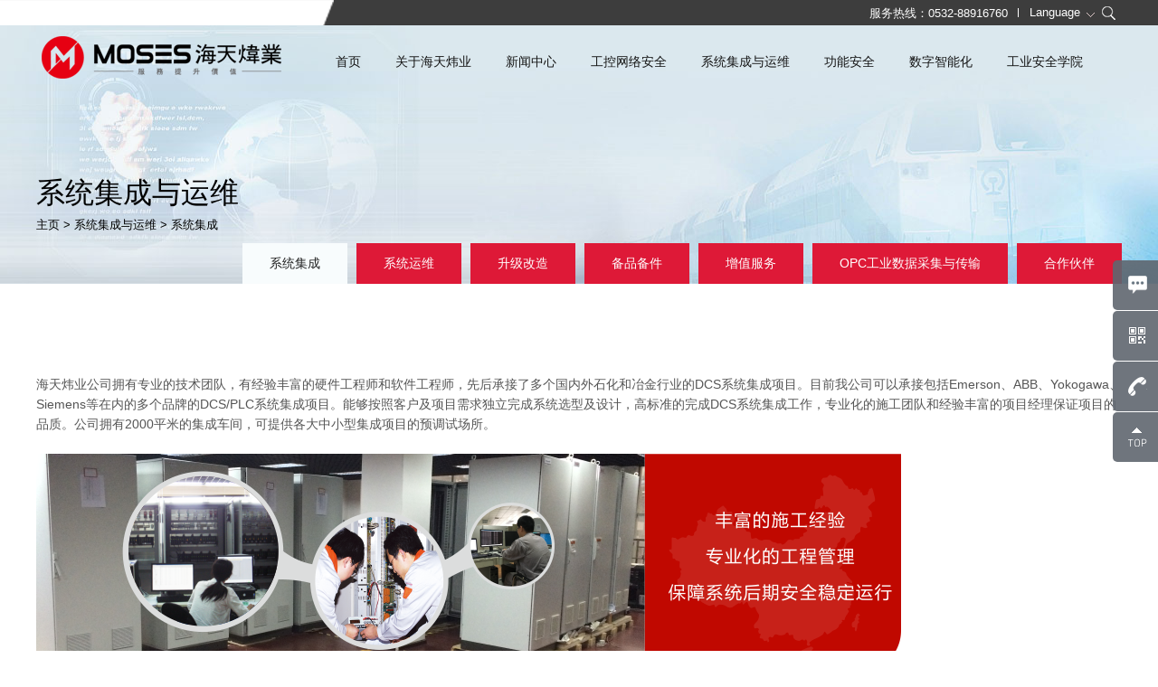

--- FILE ---
content_type: text/html
request_url: http://www.mosesceo.com/xitongjichengyuyunwei/xitongjicheng/
body_size: 6791
content:
<!doctype html>
<html>
<meta charset="utf-8" />
<head>
  <title>青岛海天炜业过程控制技术股份有限公司</title>
  <meta name="description" content="青岛海天炜业过程控制技术股份有限公司致力于工控信息安全，自动化控制系统集成与运维，功能安全三个领域的整体解决方案，为石油、石化、电力、油气、冶金、制药、水处理、轻工、烟草、轨道交通、军工等行业提供“互联网＋”时代的“全厂工控系统一站式服务" />
  <meta name="keywords" content="海天炜业,自动化,控制系统,工业控制系统网络安全,工控信息安全,工业防火墙" />

  <meta name="viewport" content="width=device-width, initial-scale=1.0, minimum-scale=1.0, user-scalable=no" />
  <meta name="renderer" content="webkit" />
  <meta http-equiv="X-UA-Compatible" content="IE=Edge" />
  <meta name="format-detection" content="telephone=no" />
  <meta name="author" content="design by www.jerei.com" />
  <link rel="icon" href="/resources/favicon.ico" type="image/x-icon" />
  <link rel="stylesheet" href="/resources/ui/ui.css" />
  <link rel="stylesheet" href="/resources/ui/grid12.css" />
  <link rel="stylesheet" href="/resources/web/css/style.css" />
  <link rel="stylesheet" href="/resources/web/css/responsive.css" />
  <!--[if lt IE 9]><script src="/resources/web/lib/H5shiv.js"></script><![endif]-->
  <script src="/resources/modules/seajs/sea.js" id="seajsnode"></script>
  <script src="/resources/web/seajs.config.js" id="seajsConfig" domain="http://www.mosesceo.com"></script>
  <script type="text/javascript" fixed="true">
    var _hmt = _hmt || [];
    (function() {
      var hm = document.createElement("script");
      hm.src = "https://hm.baidu.com/hm.js?5efea4b1cb8909cc05be464e3cc40e84";
      var s = document.getElementsByTagName("script")[0];
      s.parentNode.insertBefore(hm, s);
    })();
  </script>
  <script charset="UTF-8" id="LA_COLLECT" src="//sdk.51.la/js-sdk-pro.min.js"></script>
<script>LA.init({id:"K2U5kXAUB2zMJUMk",ck:"K2U5kXAUB2zMJUMk"})</script>
</head>
<body>
  <header class="head">
   <div class="head_top">
    <div class="wrap fix">
     <ul class="head_r r">
      <li class="li01">
       <form id="topSearchForm" name="topSearchForm" action="#" method="get">
          <input type="hidden" name="m" value="search"/>
    <input type="hidden" name="c" value="index"/>
    <input type="hidden" name="a" value="init"/>
    <input type="hidden" name="typeid" value="" id="typeid"/>
    <input type="hidden" name="siteid" value="1" id="siteid"/>

          <div class="search item">
           <input type="text" id="keywords" name="q"  class="inp" placeholder="请输入关键词" value="" />
           
         </div>
         <a href="/index.php?m=search&c=index&a=init&typeid=1&q=海天&siteid=1&time=all" class="btn-search"> <img class="bg_search" src="/resources/web/img/search_03.png" alt="search" /> </a>

       </form> </li>
       <li class="li02"> <span>Language <img class="bg_button" src="/resources/web/img/button_03.png" alt="Language" /></span>
         <div class="language">
          <a href="/">中文</a>
          <a href="javascript:;" target="_blank">English</a>
        </div> </li>
        <li class="li03"> <a href="tel:4006556776">服务热线：0532-88916760</a> </li>
      </ul>
    </div>
  </div>
  <div class="nav_bar">
    <div class="wrap fix">
     <h1> 
       <a href="/">
         <img class="bg_logo01" src="/resources/web/img/hide01.png" alt="青岛海天炜业过程控制技术股份有限公司" title="青岛海天炜业过程控制技术股份有限公司" />
       </a>
       <a href="/">
         <img class="bg_logo02 hide" src="/resources/web/img/hide02.png" alt="青岛海天炜业过程控制技术股份有限公司" title="青岛海天炜业过程控制技术股份有限公司" />
       </a> 
     </h1>
     <nav class="nav" id="menu">
      <ul class="fix">
                <li class="nav_li cur"><a href="/" target="" class="nav_a">首页</a> </li>
         
        <li class="nav_li "><a href="http://www.mosesceo.com/guanyuhaitianweiye/" target="" class="nav_a">关于海天炜业</a>
          <ul class="_lev2 _layer">
             
            <li><a href="http://www.mosesceo.com/guanyuhaitianweiye/gongsijianjie/"  target="">公司简介</a></li>
             
            <li><a href="http://www.mosesceo.com/guanyuhaitianweiye/zuzhijiagou/"  target="">组织架构</a></li>
             
            <li><a href="http://www.mosesceo.com/guanyuhaitianweiye/fazhanlicheng/"  target="">发展历程</a></li>
             
            <li><a href="http://www.mosesceo.com/guanyuhaitianweiye/rongyuzizhi/"  target="">荣誉资质</a></li>
             
            <li><a href="http://www.mosesceo.com/guanyuhaitianweiye/zhaoxiannashi/"  target="">招贤纳士</a></li>
             
            <li><a href="http://www.mosesceo.com/guanyuhaitianweiye/lianxiwomen/"  target="">联系我们</a></li>
                      </ul>
        </li>
         
        <li class="nav_li "><a href="http://www.mosesceo.com/xinwenzhongxin/" target="" class="nav_a">新闻中心</a>
          <ul class="_lev2 _layer">
             
            <li><a href="http://www.mosesceo.com/xinwenzhongxin/gongsidongtai/"  target="">公司动态</a></li>
             
            <li><a href="http://www.mosesceo.com/xingyejiaodian/"  target="">行业焦点</a></li>
                      </ul>
        </li>
         
        <li class="nav_li "><a href="http://www.mosesceo.com/gongkongwangluoanquan/" target="" class="nav_a">工控网络安全</a>
          <ul class="_lev2 _layer">
             
            <li><a href="http://www.mosesceo.com/gongkongwangluoanquan/wangluoanquan/"  target="">网络安全</a></li>
             
            <li><a href="http://www.mosesceo.com/gongkongwangluoanquan/zhujianquan/"  target="">主机安全</a></li>
             
            <li><a href="http://www.mosesceo.com/gongkongwangluoanquan/zhinenjiankong/"  target="">智能监控</a></li>
             
            <li><a href="http://www.mosesceo.com/gongkongwangluoanquan/anquanfuwu/"  target="">安全服务</a></li>
             
            <li><a href="http://www.mosesceo.com/gongkongwangluoanquan/xingyejiejuefangan/"  target="">行业解决方案</a></li>
             
            <li><a href="http://www.mosesceo.com/gongkongwangluoanquan/dianxingyeji/"  target="">典型业绩</a></li>
                      </ul>
        </li>
         
        <li class="nav_li "><a href="http://www.mosesceo.com/xitongjichengyuyunwei/" target="" class="nav_a">系统集成与运维</a>
          <ul class="_lev2 _layer">
             
            <li><a href="http://www.mosesceo.com/xitongjichengyuyunwei/xitongjicheng/"  target="">系统集成</a></li>
             
            <li><a href="http://www.mosesceo.com/xitongjichengyuyunwei/xitongyunwei/"  target="">系统运维</a></li>
             
            <li><a href="http://www.mosesceo.com/xitongjichengyuyunwei/shengjigaizao/"  target="">升级改造</a></li>
             
            <li><a href="http://www.mosesceo.com/xitongjichengyuyunwei/beipinbeijian/"  target="">备品备件</a></li>
             
            <li><a href="http://www.mosesceo.com/xitongjichengyuyunwei/zengzhifuwu/"  target="">增值服务</a></li>
             
            <li><a href="http://www.mosesceo.com/sjcj/"  target="">OPC工业数据采集与传输</a></li>
             
            <li><a href="http://www.mosesceo.com/xitongjichengyuyunwei/hezuohuoban/"  target="">合作伙伴</a></li>
                      </ul>
        </li>
         
        <li class="nav_li "><a href="http://www.exida.com.cn/" target="" class="nav_a">功能安全</a>
          <ul class="_lev2 _layer">
                      </ul>
        </li>
         
        <li class="nav_li "><a href="http://www.mosesceo.com/shuzizhinenghua/" target="" class="nav_a">数字智能化</a>
          <ul class="_lev2 _layer">
                      </ul>
        </li>
         
        <li class="nav_li "><a href="http://www.mosesceo.com/gongyeanquanxueyuan/" target="" class="nav_a">工业安全学院</a>
          <ul class="_lev2 _layer">
             
            <li><a href="http://www.mosesceo.com/gongyeanquanxueyuan/xueyuanjieshao/"  target="">学院介绍</a></li>
             
            <li><a href="http://www.mosesceo.com/gongyeanquanxueyuan/kechengshezhi/"  target="">课程设置</a></li>
             
            <li><a href="http://www.mosesceo.com/gongyeanquanxueyuan/kaibanjihua/"  target="">开班计划</a></li>
             
            <li><a href="http://www.mosesceo.com/gongyeanquanxueyuan/zhishiku/"  target="">知识库</a></li>
                      </ul>
        </li>
                 
        
      </ul>
    </nav>
    <a href="#menu" class="mobile_key"><i class="ion"></i></a>
  </div>
</div>
</header><!--main-->
  <div class="n_banner">
   <!--banner-->
   <div class="bg_banner">
    <img src="/statics/images/2018/11/15/71ebcface75e437fa203d7eda304852b.jpg" />
   </div>
   <!--banner end-->
   <div class="box_wrap">
    <div class="wrap fix pr">
     <div class="bread pa  ">
      <h1 class="channel_current">系统集成与运维</h1>
      <h3 class="posi"><a href='http://www.mosesceo.com/'>主页</a> > <a href='/xitongjichengyuyunwei/'>系统集成与运维</a> > <a href='/xitongjichengyuyunwei/xitongjicheng/'>系统集成</a></h3>
     </div>
     <ul class="detail r">
      <li class="cur"> <a href="/xitongjichengyuyunwei/xitongjicheng/">系统集成</a></li>
      <li> <a href="/xitongjichengyuyunwei/xitongyunwei/">系统运维</a></li>
      <li><a href="/xitongjichengyuyunwei/shengjigaizao/">升级改造</a></li>
      <li><a href="/xitongjichengyuyunwei/beipinbeijian/">备品备件</a></li>
      <li><a href="/xitongjichengyuyunwei/zengzhifuwu/">增值服务</a></li>
      <li><a href="/xitongjichengyuyunwei/sjcj/">OPC工业数据采集与传输</a></li>
      <li><a href="/xitongjichengyuyunwei/hezuohuoban/">合作伙伴</a></li>
     </ul>
    </div>
   </div>
  </div>
  <div class="scrol_sec">
   <div class="wrap">
    <p>海天炜业公司拥有专业的技术团队，有经验丰富的硬件工程师和软件工程师，先后承接了多个国内外石化和冶金行业的DCS系统集成项目。目前我公司可以承接包括Emerson、ABB、Yokogawa、Siemens等在内的多个品牌的DCS/PLC系统集成项目。能够按照客户及项目需求独立完成系统选型及设计，高标准的完成DCS系统集成工作，专业化的施工团队和经验丰富的项目经理保证项目的品质。公司拥有2000平米的集成车间，可提供各大中小型集成项目的预调试场所。</p>
    <p><br /></p>
    <p style="text-align: left;"><img src="/statics/images/2017/03/09/656c316b8de449f990ce0f6802581432.png" width="956" height="242" border="0" hspace="0" vspace="0" title="" alt="" style="width: 956px; height: 242px;" /></p>
    <p style="text-align: left;"><br /></p>
    <p><span style="font-size: 18px;"><span style="color: rgb(192, 0, 0);">服务内容</span></span></p>
    <p><br /></p>
    <p>提供自动化全方位服务        提供项目咨询，承接工程设计       硬件安装，软件组态，调试开车   仪控成套    机电一体化</p>
    <p><br /></p>
    <p><span style="font-size: 18px;"><span style="color: rgb(192, 0, 0);">服务优势</span></span></p>
    <p><br /></p>
    <p>拥有专业的技术团队      拥有丰富的项目管理经验      后期可提供技术人员的运维培训   可与工控信息安全同步实施</p>
    <p><br /></p>
    <div class="pinpai-scroll scroll">
     <ul class="fix scroll_wrap" style="left: 0px; width: 1440px;">
       <li class="scroll_c" style="width: 240px; margin-right: 0px; display: list-item;">
         <div class="_border">
           <a href="javascript:;" class="_img">
              <img src="/statics/images/2018/12/79fbbea42d1d464db82d4efcd32ebdb0.jpg" alt="中控">
              <div class="_cover">
                <span class="_title">中控</span>
              </div>
            </a>
         </div>
       </li><li class="scroll_c" style="width: 240px; margin-right: 0px; display: list-item;">
         <div class="_border">
           <a href="javascript:;" class="_img">
              <img src="/statics/images/2018/12/6a2912fcb7e545c1adbb51663bc3535b.jpg" alt="和利时">
              <div class="_cover">
                <span class="_title">和利时</span>
              </div>
            </a>
         </div>
       </li><li class="scroll_c" style="width: 240px; margin-right: 0px; display: list-item;">
         <div class="_border">
           <a href="javascript:;" class="_img">
              <img src="/statics/images/2018/12/5d6038a8702545daa72468a8b8275f1b.jpg" alt="Siemens">
              <div class="_cover">
                <span class="_title">Siemens</span>
              </div>
            </a>
         </div>
       </li><li class="scroll_c" style="width: 240px; margin-right: 0px; display: list-item;">
         <div class="_border">
           <a href="javascript:;" class="_img">
              <img src="/statics/images/2018/12/2aa74abc0c4d4c7fbf64d5ea8b980d23.jpg" alt="yokogawa">
              <div class="_cover">
                <span class="_title">yokogawa</span>
              </div>
            </a>
         </div>
       </li><li class="scroll_c" style="width: 240px; margin-right: 0px; display: list-item;">
         <div class="_border">
           <a href="javascript:;" class="_img">
              <img src="/statics/images/2018/12/d72522349f0e44a1aca2d72921a1d8f6.jpg" alt="ABB">
              <div class="_cover">
                <span class="_title">ABB</span>
              </div>
            </a>
         </div>
       </li><li class="scroll_c" style="width: 240px; margin-right: 0px; display: none;">
         <div class="_border">
           <a href="javascript:;" class="_img">
              <img src="/statics/images/2018/12/fa12938cbf354befb5a4dbf6b8257d84.jpg" alt="emerson">
              <div class="_cover">
                <span class="_title">emerson</span>
              </div>
            </a>
         </div>
       </li><li class="scroll_c" style="width: 240px; margin-right: 0px; display: none;">
         <div class="_border">
           <a href="javascript:;" class="_img">
              <img src="/statics/images/2018/12/5097a7ea07fd4c80a2bafd0a129d7970.jpg" alt="Ge">
              <div class="_cover">
                <span class="_title">Ge</span>
              </div>
            </a>
         </div>
       </li><li class="scroll_c" style="width: 240px; margin-right: 0px; display: none;">
         <div class="_border">
           <a href="javascript:;" class="_img">
              <img src="/statics/images/2018/12/c5b7be0f375f462c8b5bc3c3430660d0.jpg" alt="honeywell">
              <div class="_cover">
                <span class="_title">honeywell</span>
              </div>
            </a>
         </div>
       </li><li class="scroll_c" style="width: 240px; margin-right: 0px; display: none;">
         <div class="_border">
           <a href="javascript:;" class="_img">
              <img src="/statics/images/2018/12/3214af4d15b846c48183db4d809a1b98.jpg" alt="invesys">
              <div class="_cover">
                <span class="_title">invesys</span>
              </div>
            </a>
         </div>
       </li>
     </ul>
     <a href="http://www.mosesceo.comxtjc/xi-tong-ji-cheng-list-0.htm###" class="arrs arr_prev"></a>
     <a href="http://www.mosesceo.comxtjc/xi-tong-ji-cheng-list-0.htm###" class="arrs arr_next"></a>

      <div class="scroll_nav"><a class="on">1</a><a class="">2</a><a class="">3</a><a class="">4</a><a class="">5</a><a class="">6</a><a class="">7</a><a class="">8</a><a class="">9</a></div>
    </div>
    </div>
   </div>
  </div>
  <!--main end-->
     <div class="float_right fix">
     <div class="liuyan float_item">
      <span class="tubiao liuyan_tb"></span>
     </div>
     <div class="erweima float_item">
      <span class="tubiao erweima_tb"></span>
     </div>
     <div class="tel float_item">
      <span class="tubiao tel_tb"></span>
     </div>
     <a href="#">
      <div class="top float_item">
       <span class="tubiao top_tb"></span>
      </div> </a>
     <div class="liuyan_zk">
      <a href="/guanyuhaitianweiye/lianxiwomen/"> <span class="txt_dec">您可以通过留言提交您的需求</span> <span class="close_liuyan"><i class="ion"></i></span></a>
     </div>
     <div class="liuyan_form">
      <div class="liuyan_form_box">
       <form action="#" method="post" class="fix" id="footForm" name="footForm">
        <span class="form_name">姓名：</span>
        <input id="name" name="obj.name" maxlength="20" type="text" datatype="*" nullmsg="请输入姓名！" sucmsg="验证通过！" errormsg="请输入姓名！" class="input_area" />
        <span class="form_name">电话：</span>
        <input id="telephone" name="obj.telephone" maxlength="20" datatype="m" nullmsg="请输入电话！" type="text" sucmsg="验证通过！" errormsg="请填写手机号码！" class="input_area" />
        <span class="form_name">地址：</span>
        <input id="address" name="obj.address" maxlength="40" type="text" datatype="*" nullmsg="请输入地址！" sucmsg="验证通过！" errormsg="请输入地址！" class="input_area" />
        <span class="form_name">内容：</span>
        <textarea id="content" name="obj.content" cols="30" rows="10" class="input_area"></textarea>
        <button type="submit" class="lf_submit">提交</button>
       </form>
      </div>
     </div>
     <div class="erweima_zk">
      <a href="javascript:void(0);" class="erwima_tit">关注“海天炜业”公众号</a>
      <span class="close_erweima"><i class="ion"></i></span>
     </div>
     <div class="erweima_zk_area">
      <div class="erweima_area">
       <img src="/statics/images/2017/03/13/7fbd42567b04424b87fc3ab025dcc7f1.jpg" width="100%" alt="" class="" />
      </div>
     </div>
     <div class="tel_zk">
      <span class="txt_dec"><a href="tel:0532-88916760">0532-88916760</a> </span>
      <span class="close_tel"><i class="ion"></i></span>
     </div>
    </div>
    <div class="footer">
     <div class="footer_top">
      <div class="wrap oh">
       <dl class="contant1 l">
        <dt>
         <a href="/guanyuhaitianweiye/lianxiwomen/">联系方式</a>
        </dt>
        <dd>
         <p>电话：<a href="tel:0532-88916760">0532-88916760/61</a></p>
         <p>邮箱：sales@mosesceo.com ceo@mosesceo.com</p>
         <p>地址：青岛市市北区辽阳西路567号海信浮山国际1号楼4层 </p>
         <div class="bdsharebuttonbox" data-tag="bottom_share">
          <span class="l">分享：</span>
          <a class="bds_weixin" href="#" data-cmd="weixin"></a>
          <a class="bds_qzone" href="#" data-cmd="qzone"></a>
          <a class="bds_tsina" href="#" data-cmd="tsina"></a>
          <a class="bds_sqq" href="#" data-cmd="sqq"></a>
          <a class="bds_tqq" href="#" data-cmd="tqq"></a>
         </div>
        </dd>
       </dl>
       <dl class="contant2 l">
        <dt>
         <a href="/guanyuhaitianweiye/" target="" class="nav_a">关于海天炜业</a>
        </dt>
        <dd>
          <p><a href="/guanyuhaitianweiye/gongsijianjie/"  target="">公司简介</a></p><p><a href="/guanyuhaitianweiye/zuzhijiagou/"  target="">组织架构</a></p><p><a href="/guanyuhaitianweiye/fazhanlicheng/"  target="">发展历程</a></p><p><a href="/guanyuhaitianweiye/rongyuzizhi/"  target="">荣誉资质</a></p><p><a href="/guanyuhaitianweiye/zhaoxiannashi/"  target="">招贤纳士</a></p><p><a href="/guanyuhaitianweiye/lianxiwomen/"  target="">联系我们</a></p>
        </dd>
       </dl>
       <dl class="contant3 l">
        <dt>
         <a href="">事业领域</a>
        </dt>
        <dd>
         <p><a href="/gongkongwangluoanquan/">工控网络安全</a></p>
         <p><a href="/xitongjichengyuyunwei/">系统集成与运维</a></p>
         <p><a href="http://www.exida.com.cn/" target="_blank">功能安全</a></p>
         <p><a href="/gongyeanquanxueyuan/">工业安全学院</a></p>
        </dd>
       </dl>
       <dl class="contant4 l">
        <dt>
         <a href="javascript:;">快速连接 </a>
        </dt>
        <dd>
         <p><a href="/sitemap.html">站点信息</a></p>
         <p><a href="/sitemap.xml">网站地图</a></p>
        </dd>
       </dl>
       <dl class="app r">
        <dt>
         <a href="/"><img src="/resources/web/img/footer_logo.jpg" alt="青岛海天炜业过程控制技术股份有限公司" /></a>
        </dt>
        <dd>
         <div class="app_center">
          <img src="/resources/web/img/footer_weixin.jpg" alt="青岛海天炜业过程控制技术股份有限公司" />
          <img src="/resources/web/img/footer_app.jpg" alt="青岛海天炜业过程控制技术股份有限公司" />
         </div>
         <form id="footSearchForm" name="footSearchForm" action="/site/zhan-nei-sou-suo.htm" method="get">
          <input type="text" class="footer_inp" id="keywords" name="keywords" placeholder="请输入关键词" value="" action="" />
          <button class="bg_img"></button>
         </form>
        </dd>
       </dl>
      </div>
     </div>
     <div class="footer_bottom">
      <div class="wrap">
       <a href="/">© 2017 青岛海天炜业过程控制技术股份有限公司</a> 版权所有
       <a href="https://beian.miit.gov.cn/" class="_beian" target="_blank">鲁ICP备09052584号-5</a>
      </div>
     </div>
    </div>
    <div style="display:none;" id="jr_analysis">
     <script src="http://s95.cnzz.com/z_stat.php?id=1261183462&web_id=1261183462" type="text/javascript"></script>
    </div>
   </body>
  </html>
  <script type="text/javascript">




  define("footForm",function(require) {
      var $ = require('jquery');
      require('validform');
      require('box');
      //验证码
      $('#changeImage').on('click',function(){
          this.src=$(this).attr('src')+'?now=' + new Date();
          })
      $(function(){
      var footForm = $('#footForm').Validform({
              tiptype:4,
              ajaxPost:true,
              callback:function(rs){
              var data=$.trim(rs.responseText);
                  if(data=='ok'){
                  $.box.alert("信息提交成功，谢谢！",function(){window.location.reload(); },{
                          title:"提交成功"
                          })
                  }else if(data=='rand_wrong'){
                  $.box.alert("验证码错误！",null,{
                          title:"验证失败"
                          })
                  }else{
                  $.box.alert("提交失败！",null,{
                          title:"验证失败"
                          })
                  }
              }
          });
      //当状态改变的时候执行的函数
      function handle()
      {
      if(document.getElementById('$content').value.length>300){
           document.getElementById('content').value = document.getElementById('content').value.substr(0,300);
      };
      }
      //firefox下检测状态改变只能用oninput,且需要用addEventListener来注册事件。
      if(/msie/i.test(navigator.userAgent))    //ie浏览器
      {
      document.getElementById('content').onpropertychange=handle ;
      }
      else
      {//非ie浏览器，比如Firefox
      document.getElementById('content').addEventListener("input",handle,false);
      }
      });
  });
  seajs.use("footForm");



  seajs.use('js/index');

  </script>

--- FILE ---
content_type: text/css
request_url: http://www.mosesceo.com/resources/web/css/style.css
body_size: 20346
content:
/*
* name:Global && Pc StyleSheet
* version:v3.3.1
* update:雪碧图对齐
* date:2016-04-30
*/

/* 雪碧图 */
/* 对齐方案引用(http://www.zhangxinxu.com/wordpress/2016/03/css-layout-base-20px/) */
.ico { display:inline-block; width:20px; height:20px; white-space:nowrap; letter-spacing:-1em; text-indent:-99em; color:transparent; background:url(../img/ico.png);
    *text-indent:0; *zoom:expression( this.runtimeStyle['zoom'] = '1', this.innerHTML = '\3000');}
.ico:before {content:'\3000';}
.ico1_2 { background-position:-20px 0;}
.ico1_3 { background-position:-40px 0;}
.ico1_4 { background-position:-60px 0;}
.ico1_5 { background-position:-80px 0;}
.ico2_1 { background-position:0 -20px;}
.ico2_2 { background-position:-20px -20px;}
.ico2_3 { background-position:-40px -20px;}
.ico2_4 { background-position:-60px -20px;}
.ico2_5 { background-position:-80px -20px;}
.ico3_1 { background-position:0 -40px;}
.ico3_2 { background-position:-20px -40px;}
.ico3_3 { background-position:-40px -40px;}
.ico3_4 { background-position:-60px -40px;}
.ico3_5 { background-position:-80px -40px;}
.ico4_1 { background-position:0 -60px;}
.ico4_2 { background-position:-20px -60px;}
.ico4_3 { background-position:-40px -60px;}
.ico4_4 { background-position:-60px -60px;}
.ico4_5 { background-position:-80px -60px;}
/* 常量设置 */
html { overflow-x:auto;}
html,body,.wrap { min-width:1200px;}
.wrap { width:1200px; margin-right:auto; margin-left:auto;}
.nav_wrap{padding-left:390px;}
body{font-size:14px; line-height:1.6; color:#555; background:#fff;}
a{color:#757575;}
a:hover { color:#e32541;}
::-moz-selection {color:#fff; background:#39f; }
::selection {color:#fff; background:#39f; }
::-webkit-input-placeholder { color:#aaa; } 
.placeholder { color:#aaa;}
/*css组件设置*/
.form-control, .input-group-addon, .btn{border-radius:2px; }
.form-control:focus { border-color:#66afe9; outline:0; box-shadow:inset 0 1px 1px rgba(0,0,0,0.075), 0 0 6px rgba(102, 175, 233, 0.6);}

.imgZoom img,.imgY180 img { -moz-transition:all .8s ease 0s; -ms-transition:all .8s ease 0s; -o-transition:all .8s ease 0s; -webkit-transition:all .8s ease 0s; transition:all .8s ease 0s;}

.imgZoom { overflow:hidden; }
.imgZoom:hover img{ -moz-transform:scale(1.1,1.1); -ms-transform:scale(1.1,1.1); -o-transform:scale(1.1,1.1); -webkit-transform:scale(1.1,1.1); transform:scale(1.1,1.1);}

.imgY180:hover img { cursor:pointer; -moz-transform:rotateY(180deg); -ms-transform:rotateY(180deg); -o-transform:rotateY(180deg); -webkit-transform:rotateY(180deg); transform:rotateY(180deg) }

/* 表格 */
.datalist{ border:1px solid #ccc; border-collapse:collapse; background:#fff; }
.datalist caption{ padding-bottom:5px; text-align:left;} 
.datalist th{ border:1px solid #ccc; background-color:#eee; font-weight:700;  padding:5px 15px; }
.datalist td{ border:1px solid #ccc; padding:5px 15px;}
.datalist tr.altrow{ background-color:#ccc;}

/* 网站样式 */

.transition{ transition:all 0.5s ease;-moz-transition:all 0.5s ease;-ms-transition:all 0.5s ease;-o-transition:all 0.5s ease;-webkit-transition:all 0.5s ease;}
.mt30{ margin-top:30px;}
.c{padding-bottom:9999px; margin-bottom:-9999px;}
.m_detail{display:inline-block;font-size:14px;text-align:center;border:1px #a6a6a6 solid;width:126px;height:40px;line-height: 40px;z-index: 1;overflow:hidden;position:relative;color:#878787;}
.m_detail:before{content: '';position: absolute;top: 0;left: 0;width: 100%;height: 100%;z-index: -1;opacity: 0; filter:alpha(opacity=0); -webkit-transform: scale3d(0.7, 1, 1);transform: scale3d(0.7, 1, 1);-webkit-transition: -webkit-transform 0.4s, opacity 0.4s;transition: transform 0.4s, opacity 0.4s;-webkit-transition-timing-function: cubic-bezier(0.2, 1, 0.3, 1);transition-timing-function: cubic-bezier(0.2, 1, 0.3, 1);background-color:#ffa716;}
.m_detail,.m_detail:before{-webkit-transition-timing-function: cubic-bezier(0.2, 1, 0.3, 1);transition-timing-function: cubic-bezier(0.2, 1, 0.3, 1);}
.m_detail:hover::before {opacity: 1;filter:alpha(opacity=100);-webkit-transform: translate3d(0, 0, 0);transform: translate3d(0, 0, 0);}
.m_detail:hover{color:#fff;border-color:#ffa716;}

.mt15{margin-top:15px;}

/*时间延迟*/
.delay100 { -webkit-animation-delay: 0.1s; animation-delay: 0.1s;}
.delay200 { -webkit-animation-delay: 0.2s; animation-delay: 0.2s;}
.delay300 { -webkit-animation-delay: 0.3s; animation-delay: 0.3s;}
.delay400 { -webkit-animation-delay: 0.4s; animation-delay: 0.4s;}
.delay500 { -webkit-animation-delay: 0.5s; animation-delay: 0.5s;}
.delay600 { -webkit-animation-delay: 0.6s; animation-delay: 0.6s;}
.delay700 { -webkit-animation-delay: 0.7s; animation-delay: 0.7s;}
.delay800 { -webkit-animation-delay: 0.8s; animation-delay: 0.8s;}
.delay900 { -webkit-animation-delay: 0.9s; animation-delay: 0.9s;}
.delay1000 { -webkit-animation-delay: 1s; animation-delay: 1s;}
.delay1200 { -webkit-animation-delay: 1.2s; animation-delay: 1.2s;}
.delay1400 { -webkit-animation-delay: 1.4s; animation-delay: 1.4s;}
.delay1600 { -webkit-animation-delay: 1.6s; animation-delay: 1.6s;}
.delay1800 { -webkit-animation-delay: 1.8s; animation-delay: 1.8s;}
.delay2000 { -webkit-animation-delay: 2s; animation-delay: 2s;}
.delay2400 { -webkit-animation-delay: 2.4s; animation-delay: 2.4s;}
.delay3000 { -webkit-animation-delay: 3s; animation-delay: 3s;}

/*分页*/

/*分页通用头部*/
.mobile_key{display:none;}
.head{position:relative;z-index: 50;width:100%;}
.head .fixed{position:fixed;top:0;background-color:#fafafa;}
.head_top{position:relative;height:28px;background:#3d3d3d url(../img/image/h_bg.png) center top no-repeat;}
.head_top .wrap{position:relative;z-index: 5;}
.head_r{width:50%;}
.head_r li{float: right;padding:0 12px; line-height: 28px;text-align: center;}
.head_r li a{font-size:13px;color:#fff;}
.head_r .li01{ z-index:2;position: relative;background: none;margin-left: 10px;line-height: 15px;}
.head_r .bg_search {
    position: absolute;
    top: 50%;
    margin-top: -7px;
    left: 50%;
    margin-left: -10px;
}
.head_r .bg_search{text-align: center;}
.head_r .li01 .btn-search{ display:block; width:100%;text-align: center;color: #fff;line-height: 22px;margin-top: 22px;}
.head_r .li01 .btn-search i{width:22px; height:22px; }
.head_r .li01 .search { position: absolute;right: 100%;top:0;background-color: #fff;height:28px; display:none;width:170px;}
.head_r .li01 .search .inp{border: none;vertical-align: top;height: 28px;line-height:28px;box-sizing: border-box;padding: 0 0 0 5px;width:0;}
.head_r .li01:hover .search .inp{ width:97%;}
.head_r .li01 .item{transition: right 300ms;-moz-transition: right 300ms;-ms-transition: right 300ms;-o-transition: right 300ms;-webkit-transition: right 300ms;}
.head_r .li02{position:relative;}
.head_r .li02 span{display: block;cursor: pointer;font-size: 13px;color:#fff;}
.head_r .bg_button{position: absolute;right: -4px;top: 14px;}
.head_r .li02 .language{ display:none;position: absolute;width: 100%;top: 100%;left: 0;background-color: #fff;}
.head_r .li02 .language a{display:block;line-height:32px; height:32px; color:#5a5a5a;}
.head_r .li02 .language a:hover{ background-color:#f3f3f3;}
.head_r .li02 .ico2,.head_r .li04 .ico2{width:7px; height:4px; background-position:-22px 0;margin-left: 8px;}

.logo a{display:block;background:url(../img/logo.png) no-repeat;width:300px; height:64px; background-size:contain;}

.nav .bg_logo{
    position: absolute;
    left: 50%;
    top: 15px;
    z-index: 5;
    margin-left: -629px;
}
.nav_bar {
    height: 82px;
    position: absolute;
    left: 0;
    top: 100%;
    width: 100%;
}
.nav_bar .wrap h1{
    float: left;
    z-index: 60;
    position:relative;margin-top: 3px;
}
.nav_bar .wrap h1 .bg_logo01.hide{display: none;}
.nav_bar .wrap h1 .bg_logo02.hide{display: none;}
.nav_bar .wrap .nav .nav_li {
    position: relative;
    float: left;
    text-align: center;
    padding: 0 19px;
}
.nav_bar .wrap .nav .nav_li.last ul{margin-left:-130px;}

.nav_bar .wrap h1 .bg_logo{z-index: 60;}
.nav_bar h1{float:left;}
.nav_bar .nav{width: 74%;float: right;}
/*.nav .nav_li:hover ._layer{display: block;}*/
.nav .nav_li .nav_a{font-size:14px; display:block;color:#151515; position:relative;height: 80px;line-height: 80px;}
.nav .nav_li .nav_a:before{content:''; width:100%; height:4px; background-color:#ffcc19; position:absolute;z-index: -1; left:0;top:-3px; display:none; overflow:hidden;}
.nav .nav_li ._layer{ position:absolute;top:100%; left:50%;margin-left:-60px; display:none; overflow:hidden; background: #f5f5f5; border-top: 2px #de1a38 solid}
.nav .nav_li ._layer li.last{border-bottom:none;}
.nav .nav_li ._layer li{float: none;width:auto;border-bottom: 1px #ffffff solid}
.nav .nav_li ._layer a{display:block; padding-left:38px; width:180px; height:48px; line-height:48px; font-size:14px; color:#5a5a5a; text-align:left;}
.nav .nav_li ._layer a:hover{color:#de1a38;}


/*下层通用样式*/
.n_banner{position: relative;}
.n_banner .bg_banner{height:286px;display: block;position:relative;overflow:hidden;}
.n_banner .bg_banner img{position:absolute;left:50%;margin-left:-960px;width:1920px;top:0;height:100%;max-width: none;}
.n_banner .box_wrap{position:absolute;left:0;bottom:0;right:0;width:100%;}
.n_banner .box_wrap .bread{bottom:50px;left:0;}
.n_banner .box_wrap .bread .channel_current{font-size: 32px;color:#000;font-weight: normal;}
.n_banner .box_wrap  .bread .posi{font-size: 13px;color:#000;font-weight: normal;}
.n_banner .box_wrap  .bread .posi a{color:#000;}
.n_banner .box_wrap .detail{}
.n_banner .box_wrap .detail li{float:left;margin-left:10px;width:148px;height:45px;background:#de1937;
text-align: center;line-height: 45px;}
.n_banner .box_wrap .detail li.cur{background:#f8fcfd;}
.n_banner .box_wrap .detail li.cur a{color:#222;}
.n_banner .box_wrap .detail li a{font-size: 14px;color:#fff;}
.n_banner .box_wrap .box{position: relative;}


/*关于我们内容区域*/
/*sec1*/
.ab_sec1{padding:65px 0 80px;}
.ab_sec1 .video_left{width:63.5%;}
.ab_sec1 .video_left .bg_video{display: block;}
.ab_sec1 .video_left h4{font-size: 24px; color:#de1a38; margin-top:15px;font-weight: normal;margin-bottom:24px;}
.ab_sec1 .video_right{width:32%;position:relative;}
.ab_sec1 .video_right .pad{cursor: pointer;}
.ab_sec1 .video_right .pad .bg_video{position:absolute;left:50%;margin-left:-39px;top:50%;margin-top:-39px;background:url(../img/button_video.png) no-repeat;width:78px;height:78px;}
.box_wrap_out .box_wrap_in .box_wrap_bar .box_wrap_close a{color:#fff;}

/*sec2*/

.ab_sec2{height:256px;background:url(../img/shijie.jpg) no-repeat center center;}
.ab_sec2 .universe{margin-top:70px;text-align: center;}
.ab_sec2 .universe li{float:left;width:24.5%;border-right:1px solid #fff;
position: relative;}
.ab_sec2 .universe li .digit .odometer{font-size: 48px;color:#fff;font-family: Impact;}
.ab_sec2 .universe li .digit span{color:#fff;}
.ab_sec2 .universe li .p{color:#fff;margin-top:18px;padding: 0 5%;}
/*sec3*/

.ab_sec3{border-bottom: 1px solid #e50014;position:relative;padding:70px 0 80px;}
.sec3_att .bg_font{display: block;text-align: center;}
.sec3_att h4{font-size: 16px;color:#414141; text-align: center;margin-top:25px; margin-bottom:25px; font-weight:normal; line-height:1.8;}
.ab_sec3 p{color: #555;}

/*荣耀资质内容区域*/
.about_honor ul.row li{margin-right: 1.9%;}
.about_honor .item {cursor:pointer;margin-top:75px; }
.about_honor .item ._item_top { position:relative; overflow:hidden; }
.about_honor .item ._pic { height:0; overflow:hidden; padding-bottom:78.5%; }
.about_honor .item ._pic img { width:100%; -webkit-transition-delay:0.4s; transition-delay:0.4s; }
.about_honor .item ._mask { position:absolute; top:100%; left:0; width:100%; height:100%; opacity:0; background:url(/resources/web/img/about11.png) center center no-repeat; -webkit-transition:all 0.3s ease; transition:all 0.3s ease;  }
.about_honor .item:hover ._mask { top:0; opacity:1; -webkit-transition-delay:0.1s; transition-delay:0.1s; }
.about_honor .item ._item_down {     padding: 10px 10% 10px 9%; background-color:#bebebe; -webkit-transition:all 0.3s ease; transition:all 0.3s ease; }
.about_honor .item:hover ._item_down { background-color:#db4f49; }
.about_honor .item ._name { height:3.2em; overflow:hidden; font-size:16px; line-height:1.6; color:#ffffff; }
.about_honor .item ._time { font-size:12px; color:#ffffff; }
.album_wrap .album_ordinary .album_close { background-color:#de1a38; }
.pj-lb-more{text-align: center;padding-top: 40px; position:relative;}
.pj-lb-more .loading{font-size:16px;}
.pj-lb-more .loading .loading-img{background:url(../img/load2.gif) no-repeat;width:50px;height:50px;display:inline-block;}


/*联系我们内容区域*/
.channel.about_contact { margin-bottom:0; }
.about_contact .cbanner { height:auto; margin-bottom:38px; padding-bottom:28px; }
.about_contact .cban_con { position:relative; height:585px; }
.about_contact .cban_con ._pic { position:absolute; top:0; left:50%; width:1920px; max-width:none; margin-left:-960px; }
.about_contact .cbanner .ttop { display:block; position:absolute; left:50%; bottom:0; width:49px; height:56px; background:url(/resources/web/img/about14.png) 0 0 no-repeat; cursor:pointer; }
.about_contact .pannel_wrap { position:relative; }
.about_contact .pannel { position:absolute; top:83px; left:0; z-index:20; padding:34px 36px 52px 50px;  color:#5a5a5a; background-color:#ffffff; }
.about_contact .pannel ._txt_area { padding:14px 9px 38px 3px; border-top:#808080 1px dotted; border-bottom:#808080 1px dotted; }
.about_contact .pannel ._ptt { margin-bottom:16px; font-size:32px; font-weight:bold; color:#000000; }
.about_contact .pannel ._rec01 ._bd { cursor:default; }
.about_contact .pannel ._rec01 ._bd:hover { color:#5a5a5a; }
.about_contact .pannel ._btn_msg { display:block; width:146px; height:37px; font-size:16px; line-height:37px; color:#ffffff; background-color:#de1a38; text-align:center; }
.about_contact .pannel ._down { padding-top:25px; }
.about_contact .pannel ._down ._tt { font-size:17px; color:#000000; }
.about_contact .con_list .lists { margin-bottom:48px; }
.about_contact .con_list ._sub_title { margin-bottom:18px; font-size:24px; font-weight:bold;color: #de1a38;}
.about_contact .con_list .item { position:relative;height:207px; margin-bottom:24px; overflow:hidden; -webkit-transition:all 0.3s ease; transition:all 0.3s ease;background-color:#f6f4f4; }
.about_contact .con_list .item:hover { color:#ffffff; }
.about_contact .con_list .item:hover ._rec{color:#fff;}
.about_contact .con_list .item:hover ._bd a{color:#fff;}
.about_contact .con_list .item ._txt_box { position:absolute; z-index:2; top:0; left:0; padding:32px 40px 37px 28px; }
.about_contact .con_list .item ._tt { margin-bottom:10px; font-size:20px; color:#000000; }
.about_contact .con_list .item:hover ._tt { color:#ffffff; }
.about_contact .con_list .item ._hr { margin-bottom:16px; background-color:#ffb500; }
.about_contact .con_list .item:hover ._hr { background-color:#ffffff; }
.about_contact .con_list .item ._rec { position:relative;color: #adadad; }
.about_contact .con_list .item ._hd { position:absolute; top:0; left:0; }
.about_contact .con_list .item ._bd { display:inline-block; *display:inline; *zoom:1; /*max-height:3.6em;*/ overflow:hidden; padding-left:3em; }
.about_contact .con_list .item ._bg { content:''; display:block; position:absolute; top:100%; left:0; width:100%; height:100%; background-color:#de1a38; -webkit-transition:all 0.3s ease; transition:all 0.3s ease; }
.about_contact .con_list .item:hover ._bg { top:0; }
.about_contact .msg_box { padding-top:58px; background-color:#f4f4f4; }
.about_contact .sub_tt { margin-bottom:62px; }
.about_contact .msg_form { padding-bottom:98px; text-align:center; }
.about_contact .msg_form ._rec01,.about_contact .msg_form ._rec03 { margin-right:2%; }
.about_contact .msg_form ._rec { display:inline-block; *display:inline; *zoom:1; width:40%; margin-bottom:12px; text-align:left; }
.about_contact .msg_form ._rec05 { width:83%; }
.about_contact .msg_form ._rec textarea { width:99%; height:145px; }
.about_contact .msg_form ._rec input,
 .about_contact .msg_form ._rec textarea { background-color:#eeeeee; border:#cccccc 1px solid; }
.about_contact .msg_form ._rec input { width:100%; height:32px; text-indent:10px; }
.about_contact .msg_form ._rec ._hd { margin-bottom:6px; font-size:16px; color:#121212; }
.about_contact .con_list .item:hover ._rec{color:#fff;}

/*关于我们频道页*/
.ch_sub_tt { font-size:28px; font-weight:bold; color:#000000; text-transform:uppercase; }
.ch_bdr { border:#f3f3f3 10px solid; }
.cbanner { position:relative; height:340px; overflow:hidden; margin-bottom:48px; }
.cbanner img { position:absolute; top:0; left:50%; margin-left:-960px; width:1920px; max-width:none; height:auto; }
.ts { position:absolute; top:0; left:0; z-index:2; width:100%; max-width:1920px; height:8px; }
.uni .sub_tt { text-align:center; }
.uni .sub_tt ._hd { font-size:32px; font-weight:bold; line-height:2.4; color:#2f2f2f; }
.uni .sub_tt ._bd { font-size:14px; color:#919191; white-space:nowrap;text-overflow:ellipsis;overflow:hidden; }
.about_contact .msg_form .btn_list { width:82%; margin-left:auto; margin-right:auto; text-align:right; }
.about_contact .msg_form ._btn_msg { width:140px; height:32px; font-size:16px; border:none; cursor:pointer; }
.about_contact .msg_form ._submit { color:#ffffff; background-color:#de1a38; margin-right:26px; }
.about_contact .msg_form ._reset { color:#de1a38; background-color:#eaeaea; }

/*人才招聘内容区域*/
/*channel_content*/
.ts { background-image:url(/resources/web/img/channel01.png); background-repeat:repeat-x; }
.channel { margin:50px 0 80px; }
.channelNav > .wrap:before,.channelNav > .wrap:after,
.subNavList:before,.subNavList:after { content:''; display:table; clear:both; }
.channelNav { margin-bottom:87px; padding-top:54px; padding-bottom:40px; background-color:#f8f8f8;position: relative; }
.channelTitle { margin-bottom:1px; font-size:34px; font-weight:bold; color:#000000; }
.breadCrum { font-size:13px; color:#c5c5c5; }
.breadCrum em { display:inline-block; *display:inline; *zoom:1; margin-left:3px; }
.subNavList { width:auto; height:18px; padding-top:53px; }
.subNavList ._cli { position:relative; float:left; }
.subNavList em,.subNavList a { display:inline-block; *display:inline; *zoom:1; font-size:18px; color:#000000; line-height:18px; }
.subNavList ._cli.cur a,.subNavList a:hover { color:#00317e; }
.subNavList ._cli.cur:after { content:''; display:block; position:absolute; top:62px; left:16px; width:0; height:0; border-width:21px 21px 0 21px; border-style:solid dashed dashed dashed; border-color:#f8f8f8 transparent transparent transparent; }
.subNavList ._cli:last-child em { display:none; }
.subNavList ._cli em { margin-left:27px; margin-right:23px; }

.job-sear{ padding: 30px; border:10px #ededed solid; margin:0 0 50px;}
.job-sear .t-pt{font-size:14px;color: #666666;float: left;line-height:32px;padding: 0 15px 0 5px;}
.job-sear .t-area{ float:left; width:22.3%; height:30px; padding-left:10px; line-height:30px; border:1px solid #eee;  text-indent:5px; margin-right:2%;background-color: #fff;}
.job-sear .t-area ._val{color:#a9a9a9;text-overflow: ellipsis;white-space: nowrap;overflow: hidden;}
.job-sear .t-area ._val b{ float:right; width:33px; height:30px; background:url(../img/job-areaico.gif) no-repeat; }
.job-sear .t-area ._option{ top:30px;}

.job-sear .sear_input{ float:left; margin-right:1%; width:24%; padding-left:5px; height:28px; line-height:28px; border:1px solid #eee; position:relative;background-color: #fff;}
.job-sear .sear_input input { text-indent:10px; }
.job-sear .sear_input input[type=text]{ vertical-align:top; border:0;width: 80%;height: 16px; line-height:16px;box-sizing: content-box;padding: 6px 0;}
.job-sear button[type=submit]{ border:0; width:21%; height:30px; line-height: 30px; background-color:#de1a38;padding: 0;float:left;font-size:18px; color:#fff;cursor: pointer;}
.job-sear .sear_input button i{ display:block;background:url(../img/job-searico.png) no-repeat; width:100%; height:100%;}
.job-sear button[type=submit]:hover{ background-color:#de1a38;}

.job .down a:hover,.job .down a:hover .item ._join_us,.job .down a:hover .item ._txt { color:#ffffff; }
.job .down .item_list { margin-bottom:56px; }
.job .down .item { position:relative; overflow:hidden; margin-right:-1px; margin-bottom:-1px; padding:55px 42px 45px; background-color:transparent; border:#ccc 1px solid; }
.job .down .item:after { content:''; display:block; position:absolute; left:0; top:100%; z-index:-1; width:100%; height:100%; background-color:#de1a38; -webkit-transition:all 0.5s ease; transition:all 0.5s ease; }
.job .down .item:hover:after { top:0%; }
.job .down .item ._wd { padding-bottom:33px; }
.job .down .item ._j_tt { margin-bottom:55px; font-size:20px; font-weight:bold; height:32px; line-height:1.6; overflow:hidden; white-space:nowrap; text-overflow:ellipsis;}
.job .down .item ._txt { margin-bottom:5px; font-size:13px; color:#5a5a5a; white-space:nowrap; text-overflow:ellipsis; overflow:hidden; }
.job .down .item ._join_us { font-size:13px; font-weight:normal; color:#ffb500; }
._hr { width:45px; height:1px; }
.job .down .item ._hr { position:absolute; left:42px; top:120px; background-color: #de1a38; }
.job .down a:hover .item ._hr {  background-color: #fff; }
/*zhegnshu*/
.zhengshu { color:#000; }
.zhengshu .down .item_list { margin-bottom:56px; }
.zhengshu .down .item { position:relative; overflow:hidden; margin-right:-1px; margin-bottom:-1px; padding:10px 42px 10px; background-color:transparent; }
.zhengshu .down .item .wd { padding-bottom:3px; }
.zhengshu .down .item .wd .tupian{ height:340px;  margin：0 auto;}
.zhengshu .down .item .wd .tupian img{ padding-bottom:33px; margin：0 auto;}
.zhengshu .down .item ._j_tt { margin-bottom:55px; font-size:18px; font-weight:bold; height:32px; line-height:1.6;}

/*新闻详情内容区域*/

.widget-newsdetail-8 .news_ico02 .news_list_ico{background-position:-20px -2px;}
.widget-newsdetail-8 .n_left { width:66.8%; float:left;background:#fcfcfc;padding:40px 36px 70px;box-sizing:border-box;}
.widget-newsdetail-8 ._head ._title { font-size:32px; font-weight:bold; color:#000000; margin-bottom:10px;}

.widget-newsdetail-8 ._tools { font-size:0; color:#5a5a5a; margin-bottom:40px;}
.widget-newsdetail-8 ._tools ._tool{ font-size:12px; margin-right:10px; display:inline-block; height:30px; line-height:30px; overflow:hidden;}
.widget-newsdetail-8 ._tools .ion { font-size:18px; display:inline-block; height:30px; line-height:30px; vertical-align:-2px;}
.widget-newsdetail-8 ._tools b { font-weight:normal; }
.widget-newsdetail-8 ._tools #switcher { margin-left:10px; }
.widget-newsdetail-8 ._tools #switcher ._title{margin-right:5px;font-size:12px;color:#5a5a5a;}
.widget-newsdetail-8 ._tools #switcher .ion { font-size:15px; }
.widget-newsdetail-8 ._tools .bds_more { float:none; background:none; padding:0;}

.widget-newsdetail-8 .myart { line-height:2; min-height:200px; font-size:14px; color:#5a5a5a; }
.widget-newsdetail-8 .n_right { width:30%; float:right;overflow:hidden;}
/*.widget-newsdetail-8 .n_right ._tools { text-align:right; }*/
.widget-newsdetail-8 ._tools ._back { position:relative; height:50px; width:220px; font-size:18px; font-weight:normal;color:#bcbcbc;line-height:50px; border:1px solid #a6a6a6;}
.widget-newsdetail-8 ._tools ._back ._txt { position:absolute; top:50%; left:15px; z-index:2; margin-top:-25px; }
.widget-newsdetail-8 ._tools ._back:hover { color:#ffffff; }
.widget-newsdetail-8 ._tools ._back .back_ico { position:absolute; top:50%; right:15px; z-index:2; height:20px; margin:-10px 0px 0px; font-weight:bold; font-size:20px; line-height:20px;}
.widget-newsdetail-8 ._tools .share,.widget-newsdetail-8 ._tools .print { width:36px; height:36px; line-height:36px; text-align:center; background-color:#80939e; border-radius:50%; cursor:pointer; overflow:hidden; margin-right:0; margin-left:15px;}
/*.widget-newsdetail-8 ._tools .share:hover,.widget-newsdetail-8 ._tools .print:hover 
{ background-color:#ec7f00; }*/
.widget-newsdetail-8 ._tools .share .ion,.widget-newsdetail-8 ._tools .print .ion { font-size:18px; color:#ffffff; }
.widget-newsdetail-8 ._tools .share:hover .ion,.widget-newsdetail-8 ._tools .print:hover .ion { color:#ffffff; }
.widget-newsdetail-8 ._tools .share .ion { font-size:20px; }

.widget-newsdetail-8 ._detailPage_bottom li strong,.widget-newsdetail-8 ._detailPage_bottom li span,.widget-newsdetail-8 ._detailPage_bottom li a{ display:block;}
.widget-newsdetail-8 ._detailPage_bottom{margin-top:45px;}
/*.widget-newsdetail-8 ._detailPage_bottom ul{padding:10px 7%;}*/
.widget-newsdetail-8 ._detailPage_bottom li ._mark{ padding-bottom:8px; font-size:20px; font-weight:bold; color:#212121;position:relative;display:block;width:3em;}
.widget-newsdetail-8 ._detailPage_bottom li ._mark:after{content:"";width:310px;height:1px;background:#e2e2e2;display:block;position:absolute;top:50%;left:3.4em;}
.widget-newsdetail-8 ._detailPage_bottom ._date{ height:30px; line-height:30px; margin-bottom:7px; font-family:Arial; font-size:12px; color:#676767; }
.widget-newsdetail-8 ._detailPage_bottom ._date .ion { font-size:20px; height:30px; vertical-align:-2px; margin-left:0;}
.widget-newsdetail-8 ._detailPage_bottom li ._title:hover { color:#e70014; }
.widget-newsdetail-8 ._detailPage_bottom li ._title,
 .widget-newsdetail-8 ._detailPage_bottom li ._title._null { font-size:18px; color:#5a5a5a; }
.widget-newsdetail-8 ._detailPage_bottom li { padding: 27px 0; }

/*新闻列表内容区域*/
/*.news_list .item ._list_box ._list_main ._text,
 .news_list .item:hover ._list_box ._list_main ._text { color:#5a5a5a; }*/
 .news_list ul {width:105%; position:relative; overflow:hidden; opacity:0;}
.news_list .item{width:30%;margin-right:2.5%;margin-bottom:34px;}
.news_list .item ._list_box{border:1px solid #ebeaea;}
.news_list .item:hover ._list_box{border-color:#cbcbcb;}
.news_list .item ._list_box ._list_main{padding:20px 24px;}
.news_list .item ._list_box ._list_main ._title{font-size:20px;font-weight:bold;color:#000000;margin-bottom:10px;}
.news_list .item:hover ._list_box ._list_main ._title { color:#000; }
.news_list .item ._list_box ._list_main ._ico{font-size:12px;color:#5a5a5a;margin-bottom:24px;}
.news_list_ico{ display:inline-block; width:20px; height:20px; background:url(../img/news_ico.png) no-repeat;vertical-align:middle;margin-right:4px;}
.news_list .item ._list_box ._list_main ._ico ._number .news_list_ico{background-position:-20px -2px;}
.news_list .item ._list_box ._list_main ._ico ._number{margin-left:10px;}
.news_list .item ._list_box ._list_main ._news_pic{ overflow:hidden; margin-bottom:18px;}
.news_list .item ._list_box ._list_main ._news_pic img{width:100%;}
.news_list .item ._list_box ._list_main ._text{font-size:14px;color:#6a6a6a;line-height:24px;height:auto;margin-bottom:33px;}
.news_list .item:hover ._list_box ._list_main ._text { color:#6a6a6a; }
._Mbtn { -webkit-transition:all 0.3s ease; transition:all 0.3s ease; }
._more_btn{ display:block; position:relative; width:130px; height:40px; z-index:20; overflow:hidden; margin-bottom:27px; padding:0px 5px;line-height:40px; font-size:15px; color:#838383; border-top:1px solid #dddee3; border-bottom:1px solid #dddee3; }
._Mbtn:hover { color:#ffffff; }
._Mbtn:before { content:''; display:block; position:absolute; top:-100%; left:0; width:100%; height:100%; z-index:1; background-color:#e70014; -webkit-transition:all 0.3s ease; transition:all 0.3s ease; }
._Mbtn:hover:before { top:0%; }
._more_btn .more_ico{display:block;position:absolute; z-index:2; width:10px;height:10px; line-height:10px;text-align:center;display:block;right:15px;top:50%;margin-top:-5px;}
._more_btn ._txt { position:absolute; left:8px; top:50%; z-index:2; margin-top:-20px; }
/*分页按钮共有样式*/

.page{font-size: 12px; color: #777777; text-align: center;}
.page a,.page span { color: #777777;display: inline-block;border: 1px solid #ededed;padding: 5px 10px;vertical-align: middle;margin: 0 0 10px -1px;}
.page .goprev{margin-right: 10px;}
.page .gonext,.page .count {margin-left: 10px;}
.page a:hover,.page span{color:#fff; background: #00317e;}
.page span.goprev,.page span.gonext {color: #777777; background: none}
.page span.count { border: 0;background: 0;color: #777777;}


/*产品新思路内容区域*/
.pqcl_pro{padding-top:140px;padding-bottom: 50px;background: url(../img/bg_shangbanner.jpg) no-repeat top center;}
.pqcl_pro_l{float: left;width: 34%;}
.pqcl_pro_r{float: right;width: 66%;height: 459px;position: relative;}
.pqcl_pro_c{float:right;width:22%;color:#fff;margin-top: -50px;}
.pqcl_pro_c .a_font{color:#fff;}
.pqcl_pro_c .a_font:hover{color:#e70014;}
.pqcl_pro_l_t{font-size: 38px;color: #fff;display: inline-block; line-height:80px;}
.pqcl_pro_l_t:before{display: block;content:'';width: 100%;height: 3px;background-color: #e75826;}
.pqcl_pro_l_t:after{display: block;content:'';width: 100%;height: 3px;background-color: #e75826;}
.pqcl_pro_l_p{padding-right: 100px;color: #fff;margin-top: 20px;margin-bottom: 25px;}
.pqcl_navs li{float: left;width: 150px;height: 45px;line-height: 45px;background-color: #dadcdd;margin-right: 6px;margin-bottom: 10px;cursor: pointer;}
.pqcl_navs li span{padding-left: 38px;}
.pqcl_pro_l .pqcl_navs li.on{background-color: #e70014;color: #fff;}
.pqcl_pro_l .pqcl_navs li.on a{color:#fff;}
.pqcl_pro_l .pqcl_navs li:hover{background-color: #e70014;color: #fff;}
.pqcl_pro_l .pqcl_navs li:hover a{color:#fff;}


.pqcl_big_img{float: left;width: 75%;background-color: #fff;height: 100%;}
.pqcl_bimg_wrap{padding:40px 100px 15px 100px;}
.pqcl_bimg_wrap img{width: 100%;}
.pqcl_big_img_t{display: block;text-align: center;font-size: 18px;color: #5a5a5a;margin-bottom: 75px;}
.pqcl_scroll{float: left;width: 25%;overflow: hidden;height: 100%;}
.pqcl_scroll ul{height: 100%;}
.pqcl_scroll li{ height: 33.333%; overflow: hidden; background-color:#f2f2f2; text-align: center;}
.pqcl_scroll li.on{background-color:#d8d7d7;}
.pqcl_scroll li:hover{background-color:#f8f8f8;}
.pqcl_scroll li.cur{background-color: rgba(255,255,255,.6);}
.pqcl_item{padding:5px 30px 15px 30px;}

.pqcl_arrs{position: absolute;right: 9%;font-size: 34px;color: #b15533;cursor: pointer;}
.pqcl_prev{top: -50px;}
.pqcl_next{bottom: -50px;}


/*分页通用底部*/

.footer .footer_top{background:#f7f7f7;}
.footer .footer_top .contant1{width:28.5%;}
.footer .footer_bottom{background:#e70014;padding: 10px 0;}
.footer .footer_bottom a{font-size: 14px;}
.footer .footer_bottom,.footer .footer_bottom a{color:#fff;}
.footer .footer_top dl{ width: 10%; padding-left: 3%; padding-right: 1%;border-left:1px solid #e6e6e6;margin-left:-1px;margin-top: 30px; margin-bottom: 30px;height: 200px;}
.footer .footer_top dl dd{font-size: 13px;color:#5a5a5a;line-height: 2.2;}
.footer .footer_top dl dt{font-size: 18px;color:#000;font-weight: bold;margin-bottom: 15px;}
.footer .footer_top .contant4 .bdsharebuttonbox span{font-size: 13px;color:#5a5a5a;margin-top:20px;}
.footer .footer_top .app{width:202px;background:#efefef;padding-top:25px;margin-top: 0; margin-bottom: 0;height: 243px;border-left: 0;margin-left: 0;}
.footer .footer_top .app .app_center{margin-top:15px;}
.footer .footer_top .app .footer_inp{margin-top: 10px;padding-left:10px;padding-right: 10px;width:160px;height:32px;background:url(../img/footer_search_13.jpg) 95% center no-repeat #fff;border: 1px #d1d1d1 solid;}

/*百度分享*/

 .bdsharebuttonbox{height: 45px;overflow: hidden;margin-top:11px;}
.contant1 .bdsharebuttonbox a { width: 36px; height: 33px;float: none; display: inline-block; padding: 0; background: url(../img/99.png) no-repeat;margin-left: 0px;  border-radius: 30px;border:1px solid #d9d9d9; transition:0s;}

 .contant1 .bdsharebuttonbox .bds_weixin {background-position: 2px -2px;}
 .contant1 .bdsharebuttonbox .bds_qzone {background-position: -35px -1px;}
 .contant1 .bdsharebuttonbox .bds_tsina {background-position: -73px -1px;}
.contant1 .bdsharebuttonbox .bds_sqq{background-position: -112px -1px;}
.contant1 .bdsharebuttonbox .bds_tqq{background-position: -150px -1px;}
.contant1 .bdsharebuttonbox .bds_weixin:hover{background-position: 2px -42px;}
 .contant1 .bdsharebuttonbox .bds_qzone:hover {background-position: -35px -43px;}
 .contant1 .bdsharebuttonbox .bds_tsina:hover {background-position: -73px -43px;}
.contant1 .bdsharebuttonbox .bds_sqq:hover{background-position: -112px -43px;}
.contant1 .bdsharebuttonbox .bds_tqq:hover{background-position: -150px -43px;}

/*产品详情*/
.pqcl_pro_info{position: relative;}
.pro_info_titbg{
    position: absolute;
    top: 0;
    left: 0;
    width: 100%;
    height: 120px;
    background-color: #dc2330;
    z-index: -1;
}
.pro_info{width: 100%;}
.pro_info .tab_b{height: 120px;text-align:right;}
.pro_info .tab_t{width: 170px;height: 100px;
    padding-top: 20px; text-align: center;font-size: 18px;color:#fff;}
.pro_info .tab_t_cur{background:#e60013;}
.pro_info .tab_c{padding: 40px 0;min-height: 100px;}
.pro_icon { display:inline-block; width:45px; height:43px; white-space:nowrap; letter-spacing:-1em; text-indent:-99em; color:transparent;
    *text-indent:0; *zoom:expression( this.runtimeStyle['zoom'] = '1', this.innerHTML = '\3000');}
.pro_icon:before {content:'\3000';}
.pro_icon.pro_icon1 { background-position:0 0;}
.pro_icon.pro_icon2 { background-position:0 -43px;}
.pro_icon.pro_icon3 { background-position:0 -86px;}
.pro_icon.pro_icon4 { background-position:0 -129px;}
.pro_icon.pro_icon5 { background-position:0 -172px;}
.pro_icon.pro_icon6 { background-position:0 -215px;}
.pro_icon.pro_icon7 { background-position:0 -258px;}

.pro_info_top .info_tit{
    position: relative;
    font-size: 33px;
    color: #333;
    height: 70px;
    line-height: 70px;
    text-align: center;
}
.pro_info_top .info_tit i{
    position: absolute;
    left: 50%;
    bottom: 0;
    margin-left: -33px;
    display: block;
    width: 66px;
    height: 3px;
    background-color: #dc2330;

}
.pro_info_top .info_desc{
    padding: 20px 0;
    font-size: 16px;
    color: #5a5a5a;
    text-align: center;
}
.pro_info_bottom .pro_spec_info{
    height: auto;
    margin-bottom: 33px;
    background-color:#f9f9f9;
}
.pro_info_bottom .pro_spec_info .img_box{
    width: 50%;
    height:0;
    overflow: hidden;
    padding-bottom:20%;
    position:relative;
}
.pro_info_bottom .pro_spec_info .img_box>img{position:absolute;width:100%;height:100%;}
.pro_info_bottom .pro_spec_info .content_box{
    width: 40%;
    background-color: #f9f9f9;
    padding: 30px 5% 0;
    transition: background-color .3s;
}
.pro_info_bottom .pro_spec_info .content_box h4{
    position: relative;
    font-size: 24px;
    color: #5a5a5a; padding-bottom: 10px;

}
.pro_info_bottom .pro_spec_info .content_box h4 i{
    position: absolute;
    left: 0;
    bottom: 0;
    display: none;
    height: 2px;
    width: 50px;
    background-color: #5a5a5a;
}
.pro_info_bottom .pro_spec_info .content_box .content_desc{
    height: 78px;
    padding-top: 5px;
    line-height: 25px;
    overflow: hidden;
    color: #5a5a5a;
}
.pro_info_bottom .pro_spec_info.hover .content_box{
    background-color: #e61232;
}
.pro_info_bottom .pro_spec_info.hover .content_box h4{
    color: #fff;
}
.pro_info_bottom .pro_spec_info.hover .content_box h4 i{
    background-color: #fff;
}
.pro_info_bottom .pro_spec_info.hover .content_box .content_desc{
    color: #fff;
}
.pro_info_top .pro_info_desc{padding:20px 0;}


/* 解决方案 */
.solution{padding-top:170px;padding-bottom: 0;background: url(../img/bg_shangbanner2.jpg) no-repeat top center; background-repeat:no-repeat; background-attachment:fixed}
.solution_l{float: left;width: 34%;}
.solution_r{float: right;width: 66%;position: relative;}
.s_pos{float:right;width:100%;color:#fff;margin-top: -65px;text-align: right;}
.s_pos .a_font{color:#fff;}
.s_pos .a_font:hover{color:#e70014;}
.solution_l_t{font-size: 38px;color: #fff;display: inline-block;border-top:solid 3px #e60013;border-bottom:solid 3px #e60013;}
.solution_l_p{width: 308px;padding-right: 100px;margin-top: 20px;margin-bottom: 25px;font-size: 14px;color: #e4e4e4;}
.solution_navs li{float: left;width: 152px;height: 45px;line-height: 45px;background-color: #dadcdd;margin-right: 6px;margin-bottom: 10px;cursor: pointer;}
.solution_navs li a{padding-left: 38px;color: #5c5c5c;}
.solution_l .solution_navs li.on{background-color: #db1f2d;}
.solution_l .solution_navs li.on a{color: #fff;}
.solution_l .solution_navs li.on a{color:#fff;}
.solution_l .solution_navs li:hover{background-color: #db1f2d;color: #fff;}
.solution_l .solution_navs li:hover a{color:#fff;}

.solution_r{float:right;width: 66%;background-color: #fff;margin-bottom: 135px;}
.solution_r ._t{font-size: 32px;color: #333;padding-top: 25px;line-height: 55px;padding-right:30px;padding-left: 55px;}
.solution_r ._c{padding: 30px 40px 100px 55px;line-height: 25px;font-size: 14px;color: #5a5a5a;}
.solution .s_pos a{color:#fff;}

/* 业绩 */
.record{padding-top:170px;padding-bottom: 0;background: url(../img/bg_shangbanner2.jpg) no-repeat top center;background-repeat:no-repeat; background-attachment:fixed}
.record_l{float: left;width: 34%;}
.record_r{float: right;width: 66%;position: relative;}
.r_pos{float:right;width:100%;color:#fff;margin-top: -65px;text-align: right;}
.r_pos .a_font{color:#fff;}
.r_pos .a_font:hover{color:#e70014;}
.record_l_t{font-size: 38px;color: #fff;display: inline-block;border-top:solid 3px #e60013;border-bottom:solid 3px #e60013;}
.record_l_p{width: 308px;padding-right: 100px;margin-top: 20px;margin-bottom: 25px;font-size: 14px;color: #e4e4e4;}
.record_navs li{float: left;width: 152px;height: 45px;line-height: 45px;background-color: #dadcdd;margin-right: 6px;margin-bottom: 10px;cursor: pointer;}
.record_navs li a{padding-left: 38px;color: #5c5c5c;}
.record_l .record_navs li.on{background-color: #db1f2d;}
.record_l .record_navs li.on a{color: #fff;}
.record_l .record_navs li.on a{color:#fff;}
.record_l .record_navs li:hover{background-color: #db1f2d;color: #fff;}
.record_l .record_navs li:hover a{color:#fff;}

.record_r{float:right;width: 66%;background-color: #fff;margin-bottom: 100px;}
.record_r .r_widget{padding: 40px 30px 80px 40px;}
.record .r_pos a{color:#fff;}

/* job-2 start*/
.widget-job-2 ._jt { background-color: #efefef; height: 45px; line-height: 45px; margin-top: 10px;padding-left: 30px; overflow: hidden; *zoom: 1;cursor: pointer; }
.widget-job-2 ._jt._jt_act{background-color: #e60013;}
.widget-job-2 ._jt strong { float: left; width: 30%; text-align: left; color: #5a5a5a;font-size: 14px; }
.widget-job-2 ._jt span { float: right; }
.widget-job-2 ._jt .ion { font-size: 14px; color: #5a5a5a; }
.widget-job-2 ._jt .ion{padding-right: 20px;}
.widget-job-2 ._jt_act .ion { color: #fff; }
.widget-job-2 ._jt .ion2{display:block;}
.widget-job-2 ._jt .ion1{display:none;}
.widget-job-2 ._jt_act .ion1{display:block;}
.widget-job-2 ._jt_act .ion2{display:none;}
.widget-job-2 ._jt._jt_act strong{color: #fff;}
.widget-job-2 ._jc { display: none; }
.widget-job-2 ._jcon { padding: 25px;line-height: 24px;color: #5a5a5a;font-size: 14px; }
.widget-job-2 ._jcon ._t{height: 32px;line-height: 32px;font-size: 16px;color: #e60013;padding-bottom: 13px;}


@media only screen and (max-width: 40rem) {
 .widget-job-2 ._jt span {
 display: none;
}
}

/* 首页 */
.index_banner{height: 640px;overflow:hidden; position:relative; width:100%;}
.index_banner .slide_nav{position:absolute;left:0;bottom:40px;width: 100%;text-align: center;}
.index_banner .slide_nav a{display:inline-block;width: 15px;height: 15px;margin:0 5px 0 5px;;background-color: #fff;border-radius: 15px;font-size:0;cursor:pointer;}
.index_banner .slide_nav .on{width: 40px;}
.index_banner li img {position: absolute; top: 0; left: 50%; width: 1920px; height: 100%; max-width: none; margin-left: -960px; }

.floor1{background-color: #eaeaea;}
.floor1 .l{width: 60%;padding:40px 0 50px 0;background-color: #de1a38;}
.floor1 .l li{float:left;width: 50%;}
.floor1 .l li .ion{float:left;display:block;width: 50px;height: 50px;line-height: 50px;margin:42px 17px 38px 50px;    transition: all 0.3s ease; transform: rotateY(0);}
.floor1 .l a:hover .ion{transform: rotateY(180deg); }
.floor1 .l li ._t{float:left;padding:42px 0 35px 0;}
.floor1 .l li ._t1{line-height: 28px;font-size: 17px;color: #fff;}
.floor1 .l li ._t2{line-height: 24px;font-size: 13px;color: #eeabb4;}
.floor1 .l li:last-child ._t1{line-height: 56px;}
.floor1 .l li:last-child ._t2{display:none;}
.floor1 .l li .ion1{background-image:url('../img/index_1.png');background-position:0 0;background-repeat: no-repeat;  }
.floor1 .l li .ion2{background-image:url('../img/index_1.png');background-position:-50px 0;background-repeat: no-repeat;  }
.floor1 .l li .ion3{background-image:url('../img/index_1.png');background-position:0 -50px;background-repeat: no-repeat;  }
.floor1 .l li .ion4{background-image:url('../img/index_1.png');background-position:-50px -50px;background-repeat: no-repeat;  }

.floor1 .right_box{width: 40%;height: 350px; padding-top:0;}
.floor1 .right_box a{display:block;padding:50px 0px 50px 68px;}
.floor1 .right_box a ._n{color:#de1a38; font-size: 34px;line-height: 44px;font-family: Impact;}
.floor1 .right_box a ._t{line-height: 45px;font-size: 28px;color: #161616;}
.floor1 .right_box a .border{display:block;width: 36px;height: 5px;margin:12px 0 12px 0;background-color:#de1a38;}
.floor1 .right_box a ._c{line-height: 22px;font-size: 13px;color: #302f2f;max-height: 88px;overflow:hidden; }
.floor1 .right_box a:hover ._t{color: #db172e;}

.floor2{background-color: #fff;padding:53px 0 55px 0;}
.floor2 .l{width: 30%;height: 320px;}

.floor2 .r{width: 100%;}
.floor2 .r li{background-color: #f0f0f0;height: 320px;}
.floor2 .r li a{display: block;width: 100%;height: 100%;}
.floor2 .r .new1 ._c{padding:20px 30px 0 15px;}
.floor2 .r .new1 ._c1{line-height: 30px;font-size: 16px;color: #333;}
.floor2 .r .new1 ._c2{height: 50px;line-height: 25px;overflow: hidden;font-size: 13px;color: #757575;}
.floor2 .r .new1 a:hover ._c1{color: #db172e;}


/* .floor2 .r {height: 10em; width:32em; display:none;margin-bottom:2em;}
.floor2 .r li {width:10em; background:yellow;} */
.floor2 .r .arrs{position: absolute; top:50%; width:2em;height: 2em;margin-top: -1em;}
.floor2 .r .arr_prev{left:0;}
.floor2 .r .arr_next{right:0;}
.floor2 .r .scroll_nav{position:absolute;left:0;top:0;}
.floor2 .r .scroll_nav .on{color:#39f;}

.floor2 .r .new2{padding:20px 30px 0 20px;height: 300px;}
.floor2 .r .new2 ._date{color: #b8b8b8;font-size: 21px;line-height: 36px;border-bottom: solid 1px #b8b8b8;}
.floor2 .r .new2 ._time{color: #b7b7b7;font-size: 13px;line-height: 24px;}
.floor2 .r .new2 ._t{height: 50px;line-height: 25px;font-size: 16px;color: #333;margin-top: 12px;margin-bottom: 20px;}
.floor2 .r .new2 ._c{line-height: 25px;font-size: 13px;color: #757575;}

.floor2 .r .new2 ._tip{display:inline-block;margin-top: 20px;line-height: 20px;font-size: 13px;color: #757575;}
/*floor3 heqinglin*/
.floor3{margin-bottom:60px;}
.floor3 ul .item{width:20%; height:390px; position:relative; font-size:0;text-align:center; cursor:pointer;}
.floor3 .item .item_bg{width:100%;height:100%;}
.floor3 .item .mask{position:absolute; top:0; left:0;right:0;bottom:0;}
.floor3 .item .mask .bg{position:absolute; top:0; left:0;right:0;bottom:0; background-color:#161A1D; opacity:0.6;filter: alpha(opacity=60);-ms-filter: progid:DXImageTransform.Microsoft.Alpha(opacity=(60));}
.floor3 .item .mask .other_bg{opacity: 0.82; filter: alpha(opacity=82); -ms-filter: progid:DXImageTransform.Microsoft.Alpha(opacity=(82));}
.floor3 .item .mask .content{  position:absolute; left: 0; right: 0;top: 100px;bottom: 0; -webkit-transition: all 0.4s cubic-bezier(0.4, 0, 0.2, 1); -moz-transition: all 0.4s cubic-bezier(0.4, 0, 0.2, 1); -o-transition: all 0.4s cubic-bezier(0.4, 0, 0.2, 1); transition: all 0.4s cubic-bezier(0.4, 0, 0.2, 1);}
.floor3 .item .mask .content .item_img_panel{position: relative;width: 25%; height: 68px; display: inline-block;}
.floor3 .item .mask .item_img,.floor3 .item .mask .item_img_hover{  position: absolute;left: 0;right: 0;top: 0;width: 100%;display: inline-block;opacity: 1;filter: alpha(opacity=100);-ms-filter: progid:DXImageTransform.Microsoft.Alpha(opacity=(100));-webkit-transition: all 0.4s cubic-bezier(0.4, 0, 0.2, 1);-moz-transition: all 0.4s cubic-bezier(0.4, 0, 0.2, 1);-o-transition: all 0.4s cubic-bezier(0.4, 0, 0.2, 1);transition: all 0.4s cubic-bezier(0.4, 0, 0.2, 1);}
.floor3 .item .mask .item_img_hover{opacity:0;  filter: alpha(opacity=0);-ms-filter: progid:DXImageTransform.Microsoft.Alpha(opacity=(0));}
.floor3 .item .mask .line_panel{padding: 0;margin: 0;font-size: 0;line-height: 0;margin-top: 20px;-webkit-transition: all 0.4s cubic-bezier(0.4, 0, 0.2, 1); -moz-transition: all 0.4s cubic-bezier(0.4, 0, 0.2, 1);-o-transition: all 0.4s cubic-bezier(0.4, 0, 0.2, 1);transition: all 0.4s cubic-bezier(0.4, 0, 0.2, 1);}
.floor3 .item .mask .line_panel .line{width: 20px;height: 2px;background: #fff;display: inline-block;opacity: 1;filter: alpha(opacity=100);-ms-filter: progid:DXImageTransform.Microsoft.Alpha(opacity=(100));-webkit-transition: all 0.4s cubic-bezier(0.4, 0, 0.2, 1);-moz-transition: all 0.4s cubic-bezier(0.4, 0, 0.2, 1); -o-transition: all 0.4s cubic-bezier(0.4, 0, 0.2, 1);transition: all 0.4s cubic-bezier(0.4, 0, 0.2, 1);}
.floor3 .item .mask .item_tit{color: #fff; font-size: 22px; line-height: 24px; margin: 0; padding: 0; margin-top: 24px; font-weight: bold;}
.floor3 .item .mask .item_desc{font-size: 14px;color: #fff;text-align: center; margin-top: 30px; padding: 0px 23px; line-height: 24px; height: 72px;   -webkit-transition: all 0.4s cubic-bezier(0.4, 0, 0.2, 1);-moz-transition: all 0.4s cubic-bezier(0.4, 0, 0.2, 1);-o-transition: all 0.4s cubic-bezier(0.4, 0, 0.2, 1);transition: all 0.4s cubic-bezier(0.4, 0, 0.2, 1);}
.floor3 .item .mask .item_desc{opacity:0; filter: alpha(opacity=0);-ms-filter: progid:DXImageTransform.Microsoft.Alpha(opacity=(0));}
.floor3 .item .mask .item_link{display: inline-block; border: 1px solid #fff; width: 120px; height: 36px; line-height: 36px; font-size: 14px; color: #fff; text-decoration: none; margin-top: 62px;   -webkit-transition: all 0.4s cubic-bezier(0.4, 0, 0.2, 1);-moz-transition: all 0.4s cubic-bezier(0.4, 0, 0.2, 1);-o-transition: all 0.4s cubic-bezier(0.4, 0, 0.2, 1);transition: all 0.4s cubic-bezier(0.4, 0, 0.2, 1);}
.floor3 .item .mask .item_link{opacity:0;  filter: alpha(opacity=0);-ms-filter: progid:DXImageTransform.Microsoft.Alpha(opacity=(0));}
.floor3 .item a:hover .mask .bg{background-color:#e11221; opacity:0.6;filter: alpha(opacity=60);-ms-filter: progid:DXImageTransform.Microsoft.Alpha(opacity=(60));}
.floor3 .item a:hover .mask .item_img{opacity:0; filter: alpha(opacity=0);-ms-filter: progid:DXImageTransform.Microsoft.Alpha(opacity=(0));}
.floor3 .item a:hover .mask .item_img_hover,.floor3 .item a:hover .item_desc,.floor3 .item a:hover .item_link{opacity:1;filter: alpha(opacity=100);-ms-filter: progid:DXImageTransform.Microsoft.Alpha(opacity=(100));}
.floor3 .item a:hover .content{top:50px;}
.floor3 .item a:hover .mask .item_tit{margin-top:5px;}
.floor3 .item a:hover .item_desc,.floor3 .item a:hover .item_link{margin-top:50px;}
.floor3 .item a:hover .line_panel{margin-top:0;}
.floor3 .item a:hover .line_panel .line{display:none;}
.floor4 {margin-bottom:60px;}
.floor4 .num_con .number_box{text-align:center;border-right:1px solid #dadada;}
.floor4 .num_con .number_box i{font-size: 45px; font-family: Impact; font-weight: normal; line-height:90px; color:#737373;}
.floor4 .num_con .number{font-size: 45px; font-family: Impact; font-weight: normal; line-height:90px; color:#737373;}
.floor4 .num_con .number_box .unit{margin-left:3px;}
.floor4 .num_con .text_box{text-align:center; font-size:16px;color:#737373;line-height:32px;}
.rect-55{padding-bottom:55%;}
.floor2 .video_con{cursor:pointer;}
.floor2 .tit_box{float:left;width:80%;}
.floor2 .tit_box .icon_box{display: none;}
.floor2 .icon_box span{margin-right:10px;}
.floor2 .info_box{padding:30px 20px; background-color:#f0f0f0;}
.floor2 .tit_box .tit{font-size:24px; color:#010101; line-height:26px;padding-bottom:10px;}
.floor2 .arrow_box{float:left;width:20%;}
.floor2 .arrow_box i{font-size:30px; line-height:58px; text-align:center; color:#b3b3b3; font-weight:normal;}
.floor2 .video_box .mask_play{width:70px; height:70px; background:url(../img/play.png) center center no-repeat; position:absolute; left:50%; margin-left:-35px;top:50%;margin-top:-35px;} 
.floor2 .r .scroll_nav{display:none;}
.floor2 .r_scroll_con{height:320px;}
.floor2 .r .new2{padding:0; height:320px;}
.floor2 .r li a{width:auto;height:auto;padding:20px 20px 0px 20px;}
.floor2 .r .arr_prev{width:29px; height:50px;background-image:url(../img/inews_arrs.png); display:none;}
.floor2 .r .arr_next{width:29px; height:50px;background-image:url(../img/inews_arrs.png); background-position:-29px 0; display:none;}
/*首页横向滚动改结构后的样式*/
.floor2 .type1 ._top{display:none;}
.floor2 .r .type1 ._t{white-space:normal; height:40px; overflow:hidden; text-overflow:ellipsis; line-height:20px;}
.floor2 .r .type1 ._tip{display:none;}
.floor2 .r .type1 ._c{height:50px; overflow:hidden;}
.floor2 .r .type2 ._c{height:75px; overflow:hidden;}
.floor2 .type2 .img_con{display:none;}
.floor2 .l{background-color:#f0f0f0;}
.floor2 .r .new2{overflow:hidden;}
.floor2 .r .new2 ._t{overflow:hidden;}
/*floor1样式覆盖*/
.floor1 .fl1_con{padding-left:5%;}
.floor1 .l li{padding:38px 0;}
.floor1 .l li .ion{margin:0; margin-right:20px;}
.floor1 .l li ._t{padding:0;}
/*20161028*/
.n_banner .box_wrap .bread{position:static; margin-bottom:10px;}
.n_banner .box_wrap .detail{width:100%;}
.n_banner .box_wrap .detail li{width:11%;}
.n_banner .bg_banner{width:100%;}
.ab_sec1{width:1200px; margin:auto;}
.sec3_att .sec3_tit{font-size: 35px; line-height:35px; text-align:center; color:#414141; height:35px; background:url(../img/iline01.png) center center no-repeat;}
.channel.about_contact{margin-top:0; width:100%;}
.about_contact .cbanner{width:100%;}
.head_r li{height:28px;}
.about_contact ._txt_box ._bd a:hover{color:#fff;}
.about_contact .con_list .item ._hr{background-color:#de1a38;}
.job .down .item ._join_us{color:#e70014;}

.floor2 .r .arr_next{right:0px;}
.floor4{width:1200px; margin-left:auto; margin-right:auto;}
.contant1 .bdsharebuttonbox a{width:36px; height:36px;}
.contant1 .bdsharebuttonbox .bds_weixin{background-position: 2px 0px;}
.contant1 .bdsharebuttonbox .bds_qzone{background-position: -35px 0px;}
.contant1 .bdsharebuttonbox .bds_tsina{background-position: -72px 0px;}
.contant1 .bdsharebuttonbox .bds_sqq{background-position: -112px 0px;}
.contant1 .bdsharebuttonbox .bds_tqq{background-position: -150px 0px;}
/*20161031*/
.solution_l .solution_navs{width:316px;}
.n_banner .box_wrap .detail li{width:auto;}
.n_banner .box_wrap .detail li{width:auto; padding:0 30px;}
.about_contact .pannel{margin-top:30px;}
.floor1 .wrap{position:relative;}
.floor1 .bg_mask_ab{position:absolute; left:60%; background-color:#eaeaea; width:1200px; height:100%;}
.floor1{background-color:#de1a38;}
.floor1 .l{background-color:transparent;}
.floor1 .fl1_con{padding-left:0;}
/* history-2 start*/
.widget-history-2 { background: #ffffff; cursor: default; }
.widget-history-2 ._year { position: relative; height: 40px; margin-bottom: 20px; border-bottom: 1px dotted #333333; }
.widget-history-2 ._year strong { position: absolute; width: 86px; height: 66px; padding-top: 20px; background: url(../img/year.png) no-repeat; left: 0; top: 0; text-align: center; font-size: 16px; color: #de1a38; line-height: 1.1em; font-size: 22px; }
.widget-history-2 ._year span { color: #c9c9c9; display: block; font-size: 18px; }
.widget-history-2 ._list li { padding: 40px 20px 20px 88px; background: url(../img/list.png) 34px 0 no-repeat; color: #555555; }
.widget-history-2 ._list li strong { display: block; font-size: 20px; line-height: 42px; }
.widget-history-2 ._list li:hover { background: url(../img/list_hover.png) 33px 0 no-repeat; color: #de1a38; text-decoration: underline; }
@media only screen and (max-width: 40rem) {
.widget-history-2 ._list li { padding-left: 60px; }
}

.n_banner .box_wrap .detail{width:auto;}
.ab_sec1 .video_left .video_new_tit{font-size:72px; line-height:72px; font-family:Arial; color:#e6e6e6;}
.video_left p{line-height:1.8;}
.ab_sec1 .video_right .pad{overflow:hidden;}
.ab_sec1 .video_right .pad img{-moz-transition:all .8s ease 0s; -ms-transition:all .8s ease 0s; -o-transition:all .8s ease 0s; -webkit-transition:all .8s ease 0s; transition:all .8s ease 0s;}
.ab_sec1 .video_right .pad:hover img{-moz-transform:scale(1.1,1.1); -ms-transform:scale(1.1,1.1); -o-transform:scale(1.1,1.1); -webkit-transform:scale(1.1,1.1); transform:scale(1.1,1.1);}
.pqcl_pro .s_pos a{color:#fff;}
.n_banner .box_wrap .bread_type{margin-bottom:55px;}
.head_r .li03{position:relative;}
.head_r .li03:after{content:"";width:1px; height:10px; background-color:#fff; position:absolute; right:0; top:50%; margin-top:-5px;}
.nav_bar .wrap .nav .nav_li:after{content:"";border-top: 15px solid #3d3d3d;border-left: 15px solid transparent; border-right: 15px solid transparent; position:absolute; top:0; left:50%; margin-left:-15px; width:0; height:0; display:none;}
.nav_bar .wrap .nav .nav_li:hover:after{display:block;}
/*招聘表单*/
.Form-J1 .Form-J1-Left { float: left; width: 50%; }
.Form-J1 .Form-J1-right { float: right; width: 50%; }
.Form-J1 .Form-J1-li { margin-top: 10px; position:relative;}
.Form-J1 .Form-J1-li label { width: 5em; display: inline-block; color: #666; vertical-align: middle; }
.Form-J1 .Form-J1-li input { height: 28px; line-height: 28px; border: 1px #ddd solid; width: 70%; }
.Form-J1 .Form-J1-li textarea { border: 1px #ddd solid; width: 70%; padding:0;height: 100px;}
.Form-J1 .Form-J1-li em { color: red; vertical-align: middle; padding-left: 10px; }
.Form-J1 .Form-J1-li input._yzm { width: 20%; }
.Form-J1 .Form-J1-li img { vertical-align: middle; padding-left: 10px; cursor: pointer;height: 32px;}
.Form-J1 .Form-J1-li b { color: #666; font-size: 12px; padding-left: 4px;}
.Form-J1 .Form-J1-li select { border: 1px #ddd solid; width: 70%; padding: 7px 0; }
.Form-J1 .Form-J1-Btn { clear: both; text-align: center; padding-top: 40px; }
.Form-J1 .Form-J1-Btn button {border: none;font-size: 20px;border-radius: 0;height: 42px;line-height: 32px;width: 140px;padding: 0;color: #f5eccd; cursor:pointer;}
.Form-J1 .Form-J1-Btn ._submit { background:#004a9e; margin-right: 10px; }
.Form-J1 .Form-J1-Btn ._reset { background: #909090; }
.Form-J1 .Validform_wrong{ position:absolute;top:5px;right:19%;}


.pdet-bottom ._detailPage_bottom {border-top: 1px solid #cccccc; margin-top:30px;}
.pdet-bottom ._detailPage_bottom li {line-height: 30px; overflow: hidden; height: 30px;  padding: 0 10px; border-bottom: 1px solid #cccccc; }
.pdet-bottom ._detailPage_bottom ._mark {font-weight: bold; float: left; margin-right: 10px; }
.pdet-bottom ._detailPage_bottom ._title {font-size: 14px;  float: left; width: 68%;}
.pdet-bottom ._detailPage_bottom ._title:hover { color: #9a5d2b;}
.pdet-bottom ._detailPage_bottom ._time { float: right;}      


/*2016-11-01*/
.rolling > .rolling-box .tansDelay00{transition-delay: 0s;-webkit-transition-delay: 0s;}
.rolling > .rolling-box .tansDelay200{transition-delay: .2s;-webkit-transition-delay: .2s;}
.rolling > .rolling-box .tansDelay400{transition-delay:.4s;-webkit-transition-delay: .4s;}
.rolling > .rolling-box .tansDelay600{transition-delay: .6s;-webkit-transition-delay: .6s;}
.rolling > .rolling-box .tansDelay800{transition-delay: .8s;-webkit-transition-delay: .8s;}
.rolling > .rolling-box .tansDelay1000{transition-delay:1s;-webkit-transition-delay: 1s;}
.rolling > .rolling-box .tansDelay1200{transition-delay: 1.2s;-webkit-transition-delay: 1.2s;}
.rolling > .rolling-box .tansDelay1400{transition-delay: 1.4s;-webkit-transition-delay: 1.4s;}

.rolling > .rolling-box {
    -webkit-perspective:1300px;
    -o-perspective:1300px;
    -ms-perspective:1300px;
    perspective:1300px;
    -webkit-transform-style:preserve-3d;
    -o-transform-style:preserve-3d;
    -ms-transform-style:preserve-3d;
    transform-style:preserve-3d;
}
.rolling .is_animated {
    -webkit-transition-duration:1.2s;
    -webkit-transition-property:-webkit-transform,opacity;
    -webkit-transition-delay:.15s;
    -webkit-transition-timing-function:'ease-in-out';
    -moz-transition-duration:1.2s;
    -moz-transition-property:all;
    -moz-transition-delay:.15s;
    -moz-transition-timing-function:'ease-in-out';
    -o-transition-duration:1.2s;
    -o-transition-property:transform,opacity;
    -o-transition-delay:.15s;
    -o-transition-timing-function:'ease-in-out';
    -ms-transition-duration:1.2s;
    -ms-transition-property:transform,opacity;
    -ms-transition-delay:.15s;
    -ms-transition-timing-function:'ease-in-out';
    transition-duration:1.2s;
    transition-property:transform,opacity;
    transition-delay:.15s;
    transition-timing-function:'ease-in-out';
    -webkit-transform:rotatex(-80deg) translateZ(0);
    -ms-transform:rotatex(-80deg) translateZ(0);
    transform:rotatex(-80deg) translateZ(0);
    -webkit-transform-origin:0 0 0;
    -ms-transform-origin:0 0 0;
    transform-origin:0 0 0;
    opacity:0
}
.rolling .is_animated.revealed {
    -webkit-transform:rotatex(0) translateZ(0);
    -ms-transform:rotatex(0) translateZ(0);
    transform:rotatex(0) translateZ(0);
    opacity:1
}

/*招聘详细*/
.jdet-name{ background:#608db0; line-height:64px; height:64px; font-size:26px; font-weight:bold; color:#fff; text-align:center; overflow:hidden; margin-bottom:60px;}
.job-detmain dl{ overflow:hidden; margin-bottom:40px; }
.job-detmain dt{ width:15%; float:left; margin-right:2%;  }
.job-detmain dd{ width:82%; float:right; border-top:1px solid #ddd; padding-top:15px; }
.job-detmain dd ._title{font-size:18px; font-weight:bold; color:#e7463c; margin-bottom:5px; }
.job-detmain dd ._sum{ line-height:30px;}
.job-detmain dd ._sum strong{font-size:20px;color: #de1a38;}
.job-detmain dd ._app_btn{ display:block; width:362px; height:34px; line-height:34px;  color:#fff; text-align:center; margin-top:40px; background:#de1a38; font-size:16px;}

@media only screen and (max-device-width:760px){
    .jdet-name { height:50px; font-size:22px; line-height:50px; }
    .job-detmain ._num_l { display:none; }
    .job-detmain dd { float:none; width:100%; max-width:600px; margin-left:auto; margin-right:auto; }
}

/*新闻动态*/
.news_active{padding:86px 0 100px;position: relative;}
/* newslist-8 start*/
.widget-newstop-8 {margin-top: 45px; background:#eeeeee; margin-bottom:37px;}
.topnews,.news-search { height:0; padding-bottom:30%; overflow:hidden; position:relative; background-color: #fbfbfb;}
.topnews { width:100%;float:left;}

.tn_wrap,.tn_cell { width:100%; height:100%; position:absolute; overflow:hidden; }
.topnews .tn_img{ float:left; width:38%;position: relative;}

.topnews .tn_img .news_info{ right: 0; bottom: 0; z-index: 1; width: 206px; height: 114px; padding: 0 22px; padding-top: 42px; background-color: rgba(201,21,30,.6);}
.topnews .tn_img .news_tit{ max-height: 60px; font-size: 18px; color: #fff; line-height: 30px; overflow: hidden;}
.topnews .tn_img .news_date{ font-size: 15px; color: #f0cdce;}
.tnimg_c{position: absolute; bottom: 0;right: 0;left: 50%;}
.topnews ._nr{ float:right; width:55%; margin-right:4%;padding-top: 20px;}
.topnews ._nr a{display: block; margin-bottom:20px;}
.topnews ._title{color: #212121; font-size:18px;font-weight: normal; margin-bottom:5px; color:#333333;}
.topnews ._sum{color: #7c7c7c; font-size:14px; line-height:24px; height:48px; overflow:hidden; margin-bottom:6px; }
.topnews a:hover ._title {color: #c9151e;}

.nl_list{margin-bottom: 0;}
.nl_list li { clear:both; overflow:hidden; padding:23px 55px 25px 25px; -webkit-transition: all 0.3s ease; transition: all 0.3s ease;background-color: #fff;border-bottom: 1px solid #e5e5e5;}
.nl_list ._date1 { width:135px;  float:left; color:#c8c8c8; font-size: 34px;margin-right: 30px;padding-top: 10px;text-align: right;}
.nl_list ._date1 ._d1 { font-size:12px; display: block;text-align: right;margin-bottom: -10px;}

.nl_list ._intro { overflow:hidden; } 
.nl_list ._title { font-size:20px; height:30px; line-height:30px; font-weight:normal; color:#080707; white-space:nowrap;text-overflow:ellipsis;overflow:hidden; margin-bottom: 15px;}
.nl_list ._text { line-height:1.6em; height:3.2em; overflow:hidden; margin-bottom: 35px;}
.nl_list li ._more { color:#9f9f9f; }

.nl_list li:hover { background-color:#f4f4f4; }
.nl_list li:hover a,.nl_list li:hover ._title,.nl_list li:hover ._title,.nl_list li:hover ._more { color:inherit; }
.nl_list li:hover ._title{font-weight: bold;}
.nl_list li:hover ._date1 {color:#c9151e;}
.nl_list li:hover ._more { color:#9f9f9f; }

/*yunwei*/
.yunwei_{position: relative;overflow: hidden;}
.yunwei_ .yunwei_l{float:left;width:23%;}
.yunwei_ .yunwei_l ul{width:85%;overflow: hidden;}
.yunwei_ .yunwei_l ul li{width:100%;height:44px;margin-bottom: 5px;line-height: 44px;text-align: center;}
.yunwei_ .yunwei_l ul li .p1{width:20%;background:url(../img/yunwei_pic1_03.png) #cbcbcb no-repeat 
    center center;height: 44px;}
.yunwei_ .yunwei_l ul li .p2{width:80%;background:#f2f2f2;}
.yunwei_ .yunwei_l ul li:hover .p1{background-color: #de1a38;}
.yunwei_ .yunwei_l ul li:hover  .p2{background-color: #c10712;}
.yunwei_ .yunwei_l ul li:hover a{color:#fff;}
.yunwei_ .yunwei_l ul li.on .p1{background-color: #de1a38;}
.yunwei_ .yunwei_l ul li.on .p2{background-color: #c10712;}
.yunwei_ .yunwei_l ul li.on a{color:#fff;}
.yunwei_ .yunwei_l .yunwei_b{width: 85%;position: relative;overflow: hidden;margin-top: 24px;
background:#f2f2f2;}
.yunwei_ .yunwei_l .yunwei_b .title{font-size: 20px;margin-left: 20px;margin-top: 10px;
font-weight: normal;}
.yunwei_ .yunwei_l .yunwei_b .en{position: relative;margin-top: 10px;margin-left: 10px;
margin-bottom: 20px;}
.yunwei_ .yunwei_l .yunwei_b .en .p{position: absolute;left:0;bottom: 0;height: 35px;
padding-left: 20px;width: 100%;line-height: 35px;color:#fff;
background:url(../img/black55_03.png) repeat;}
.rect-65{padding-bottom: 65%;}
.yunwei_  .yunwei_r{float:right;width: 74%;}
.yunwei_  .yunwei_r .p{font-size: 14px;line-height: 25px;}
.yunwei_  .yunwei_r .p2{margin-top: 40px;margin-bottom: 30px;}
.yunwei_  .yunwei_r .xia{padding:60px 0 40px;border-bottom: 1px dashed #e6e6e6;}
.yunwei_  .yunwei_r .xia dl .title{font-size: 18px;color:#de1a38;}
.yunwei_  .yunwei_r .xia dl  dt{width: 50%;float:left;margin-top: 10px;}
.yunwei_  .yunwei_r .xia dl  dt span{width: 5px;height: 5px;border-radius: 100%;
float:left;margin-top: 9px;margin-right: 10px;display: block;background-color:#333;}
.yunwei_  .yunwei_r .xia dl  dt p{font-size: 14px;float:left;}

/*products_detail*/
.cc_banner{position: relative;}
.cc_banner .bg_banner{height: 540px;width: 100%;display: block;position: relative;overflow: hidden;}
.cc_banner .bg_banner img{position:absolute;left:50%;margin-left: -960px;width:1920px;
top:-30px;max-width: none;height: 100%;}
.cc_banner .box_wrap{position:absolute;left:0;top:0;right:0;width:100%;}
.box_wrap .tab_wrap_{height: 424px;overflow: hidden;position: relative;}
.box_wrap .tab_wrap_ .tab_t_wrap{height: 62pxss;line-height: 62px;overflow: hidden;
background-color: #f0f0f0;margin-top: 140px;}
.box_wrap .tab_wrap_ .tab_t_wrap .tab_t_{width: 70%;margin-left: 15%;}
.box_wrap .tab_wrap_ .tab_t_wrap .tab_t{float:left;}
.box_wrap .tab_wrap_ .tab_t_wrap .tab_t.tab_t_cur a{color:#e32541;}
.box_wrap .tab_wrap_ .tab_t_wrap .tab_t a{padding:0 28px;color:#000;}
.box_wrap .tab_wrap_ .tab_t_wrap .tab_t a:hover{color:#e32541;}
.box_wrap .tab_wrap_  .tab_c_wrap .tab_c{height: 222px;overflow: hidden;}
.box_wrap .tab_wrap_  .tab_c_wrap .tab_c_{position: relative;}
.box_wrap .tab_wrap_  .tab_c_wrap .tab_c .scroll_con{position: relative;height: 222px;}
.tab_c .arrs {
    display: none;
    position: absolute;
    top: 50%;
    width: 29px;
    height: 50px;
    margin-top: -25px;
    background-image: url(../img/inews_arrs.png);
    z-index: 2;
}
.scroll .arr_prev {
    left: 0;
}
.scroll .arr_next {
    right: 0;
    background-position: -29px 0;
}
.box_wrap .tab_wrap_  .tab_c_wrap .tab_c:hover .arrs{display: block;}
.box_wrap .tab_wrap_  .tab_c_wrap .tab_c li{float:left;background-color: #fff;}
.box_wrap .tab_wrap_  .tab_c_wrap .tab_c li .tab_c_l{width:45%;position: relative;height: 222px;}
.box_wrap .tab_wrap_  .tab_c_wrap .tab_c li .tab_c_l img{position: absolute;left:50%;
    margin-left: -50px;
top:50%;margin-top: -75px;}
.box_wrap .tab_wrap_  .tab_c_wrap .tab_c li .tab_c_r{  
     width: 40%;
    padding-left: 2%;
    float: right;
    padding-right: 5%;}
.box_wrap .tab_wrap_  .tab_c_wrap .tab_c li{position: relative;}
.box_wrap .tab_wrap_  .tab_c_wrap .tab_c li  .li_wrap{position: absolute;left:0;right: 0;
top:0;bottom:0;background:url(../img/black99_03.png) repeat;}
.box_wrap .tab_wrap_  .tab_c_wrap .tab_c li .tab_c_r .title{font-size: 15px;color:#000;
    margin-top: 28px;font-weight: normal;    width: 100%;
    overflow: hidden;
    display: block;
    text-overflow: ellipsis;
}
.box_wrap .tab_wrap_  .tab_c_wrap .tab_c li .tab_c_r p{margin-top: 20px;line-height: 20px;margin-bottom: 15px;}
/*.box_wrap .tab_wrap_  .tab_c_wrap .tab_c li:hover  .li_wrap{opacity:0;}*/
/*.box_wrap .tab_wrap_  .tab_c_wrap .tab_c{display: none;}
.box_wrap .tab_wrap_  .tab_c_wrap .tab_c.on{display:block;}*/
/*.box_wrap .tab_wrap_  .tab_c_wrap .tab_c.tab_c_cur .li_wrap{opacity: 0;}*/
.box_wrap .tab_wrap_  .tab_c_wrap .tab_c li.on .li_wrap{opacity: 0;}
.ppt{padding:70px 0 0;}
.c_sec1{position: relative;overflow: hidden;}
.c_sec1_l{width: 100%;float:left;position: relative;}
.c_sec1_l .ig{position: absolute;left:0;top:0;font-size: 108px;color:#f5f6f6;z-index: -1;}
.c_sec1_l .title{font-size: 30px;color:#000;text-align: left;margin:60px 0 5px;}
.c_sec1_l .text{color:#d8dbdd;}
.c_sec1_l .bg_img img{margin-left: 5px;margin-top: 5px;}
.c_sec1_r{width: 40%;float:right;height: 100%;}
.c_sec1_r .c_sec1_{width: 80%;margin-left: 10%;}
.c_sec1_wrap .c_sec1_b{width:100%;float:left;}
.c_sec1_wrap .c_sec1_r{width:35%;float:left;margin-left:5%;}
.c_sec1_wrap .c_sec1_b .p{font-size: 15px;line-height: 30px;color:#5a5a5a;}
.c_sec1_wrap .c_sec1_b .p1{margin-top: 40px;margin-bottom:30px;}

.c_sec2{position: relative;overflow: hidden;background-color: #fcfcfc;}
.c_sec2_l {position:relative;width: 100%;}
.c_sec2_l .ig{position: absolute;left:0;top:0;font-size: 108px;color:#f5f6f6;z-index: -1;}
.c_sec2_l .title{font-size: 30px;color:#000;text-align: left;margin:60px 0 5px;}
.c_sec2_l .text{color:#d8dbdd;}
.c_sec2_l .bg_img img{margin-left: 5px;margin-top: 5px;}
.anquan{position: relative;overflow: hidden;border-bottom: 1px dashed #e4e4e4;
padding:55px 0 60px;}
.anquan li{background:url(../img/c_sec2_03.jpg) no-repeat left top;}
.anquan li .title{font-size: 26px;color:#000;margin-left: 100px;margin-right: 80px;}
.anquan li p{font-size: 14px;line-height: 28px;margin-top: 15px;margin-left: 100px;margin-right: 80px;}
.c_sec2_wrap{margin-top: 40px;}

.c_sec3{position: relative;overflow: hidden;}
.c_sec3_l {position:relative;width: 50%;float:left;padding-bottom: 50px;}
.c_sec3_l .ig{position: absolute;left:0;top:0;font-size: 108px;color:#f5f6f6;z-index: -1;}
.c_sec3_l .title{font-size: 30px;color:#000;text-align: left;margin:60px 0 5px;}
.c_sec3_l .text{color:#d8dbdd;}
.c_sec3_l .bg_img img{margin-left: 5px;margin-top: 5px;}

.culsList {margin: 0 auto;}
.culsList li { position: relative; background: #fff; margin-bottom: 12px;  overflow: hidden;transition: 200ms; -webkit-transition: 200ms;margin-right: 40px;border:1px solid #e5e5e5;line-height: 42px;
width: 550px;height: 42px;}
.culsList .name { position: absolute; top: 0; left: 0; bottom: 0; width: 42px; background: #de1938; text-align: center; color: #fff; line-height: 42px;height: 42px;color:#fff;font-size: 24px; }
.culsList .cli2 { background: #f6f6f6; }
.culsList { margin-top: 80px; }
.culsList li span{    display: block;
    width: 88%;
    margin-left: 10%;
    height: 42px;
    line-height: 42px;}


.c_sec4{position: relative;overflow: hidden;background-color: #fcfcfc;margin-bottom: 80px;}
.c_sec4_l {position:relative;width: 100%;float:left;padding-bottom: 50px;}
.c_sec4_l .ig{position: absolute;left:0;top:0;font-size: 108px;color:#f5f6f6;z-index: -1;}
.c_sec4_l .title{font-size: 30px;color:#000;text-align: left;margin:60px 0 5px;}
.c_sec4_l .text{color:#d8dbdd;}
.c_sec4_l .bg_img img{margin-left: 5px;margin-top: 5px;}
.c_sec4_l .tupian{margin-top: 70px;}
.c_sec4_r{width: 100%;float:left;margin-top: 0;}
.c_sec4_r ul li{font-size: 14px;line-height: 54px;}
.c_sec4_wrap .tupian{float:left;}

/*page*/
/* page-1 start*/
 .page{font-size: 12px; color: #777777; text-align: center; margin-top: 50px;}
  .page a{margin-right: 5px;}
 .page a,.page span { color: #777777;display: inline-block;border: 1px solid #ededed;padding: 5px 10px;vertical-align: middle;margin: 0 0 10px -1px;}
 .page .goprev{margin-right: 10px;}
 .page .gonext,.page .count {margin-left: 10px;}
 .page a:hover,.page span{color:#fff; background: #0081e8;}
 .page span.count { border: 0;background: 0;color: #777777;}
 .album_wrap .slide_wrap img { max-height: 80%!important;position: absolute!important;left:50%!important;margin-left: -300px!important;top:10%!important;}
 .album_ordinary .slide_c p{bottom:6%!important;}

/*cahnnel_content*/
.scrol_sec{margin-top:100px;margin-bottom: 100px;}
.pinpai-scroll{position: relative;height: 175px;overflow: hidden;}
.pinpai-scroll li{ width:20%; float:left;}
.pinpai-scroll li a._img { display: block; height: 0; overflow: hidden; padding-bottom: 72%; position: relative; }
.pinpai-scroll li a._img img { height: auto; left: 0; position: absolute; top: 0; width: 100%;
height: 100%; }
.pinpai-scroll li ._border{ border:1px dotted #eaeaea; position:relative; margin-left:-1px;}
.pinpai-scroll li ._cover{ display:none; width:100%; height:100%; background:rgba(231,70,60,.95); filter:progid:DXImageTransform.Microsoft.gradient(startcolorstr=#99e7463c,endcolorstr=#99e7463c); color:#fff; position:absolute; top:0; left:0; text-align:center;}
.pinpai-scroll li ._title{ display:block; font-size:14px; margin-top:55px;}



.pinpai-scroll .arrs {
    position: absolute;
    top: 50%;
    width: 29px;
    height: 50px;
    margin-top: -25px;
    background-image: url(../img/inews_arrs.png);
    z-index: 2;
}
.scroll .arr_prev {
    left: 0;
}
.scroll .arr_next {
    right: 0;
    background-position: -29px 0;
}


/*典型业绩*/
.dianxingyeji{padding:50px 0 80px;position: relative;}
/* newslist-7 start*/
.dianxingyeji .widget-newslist-7 { margin-bottom:20px; }
.dianxingyeji .widget-newslist-7 li { clear:both; overflow:hidden; padding:6px 10px; height:40px; line-height:40px; position:relative;}
.dianxingyeji .widget-newslist-7 ._time { width:12%; min-width:100px; float:left; font-family:Verdana; font-size:14px;}
.dianxingyeji .widget-newslist-7 ._title { width:83%; font-weight:normal; font-size:16px; float:left; white-space:nowrap;text-overflow:ellipsis;overflow:hidden; }
.dianxingyeji .widget-newslist-7 ._download { width:60px; height:40px; position:absolute; right:5%; top:6px; overflow:hidden;}
.dianxingyeji .widget-newslist-7 ._download img { position:absolute; left:0; top:0; -webkit-transition: all 0.3s ease; transition: all 0.3s ease;}
.dianxingyeji .widget-newslist-7 ._download img._hover { display:none; }

.dianxingyeji .widget-newslist-7 li:nth-child(odd),.widget-newslist-7 li.odd { background-color:#f7f7f7; }

.dianxingyeji .widget-newslist-7 li:hover a,.widget-newslist-7 li:hover ._title,.widget-newslist-7 li:hover ._time { color:#e61232; }
.dianxingyeji .widget-newslist-7 li:hover ._download img { display:none; }
.dianxingyeji .widget-newslist-7 li:hover ._download img._hover { display:block; }

@media only screen and (max-width:480px) { 
  .dianxingyeji .widget-newslist-7 ._time { width:auto; min-width:0; margin-right:10px; }
  .dianxingyeji .widget-newslist-7 ._title { width:65%; }
}

/*zhishiku*/
.zishiku{position: relative;padding:50px 0 80px;}
.record_zz{position: relative;width:100%;}
.zishiku .widget-job-2 ._jt { background-color: #efefef; height: 45px; line-height: 45px; margin-top: 10px;padding-left: 30px; overflow: hidden; *zoom: 1;cursor: pointer; }
.zishiku .widget-job-2 ._jt._jt_act{background-color: #e60013;}
.zishiku .widget-job-2 ._jt strong { float: left; width: 30%; text-align: left; color: #5a5a5a;font-size: 14px; }
.zishiku .widget-job-2 ._jt span { float: right; }
.zishiku .widget-job-2 ._jt .ion { font-size: 14px; color: #5a5a5a; }
.zishiku .widget-job-2 ._jt .ion{padding-right: 20px;}
.zishiku .widget-job-2 ._jt_act .ion { color: #fff; }
.zishiku .widget-job-2 ._jt .ion2{display:block;}
.zishiku .widget-job-2 ._jt .ion1{display:none;}
.zishiku .widget-job-2 ._jt_act .ion2{display:none;}
.zishiku .widget-job-2 ._jt._jt_act strong{color: #fff;}
.zishiku .widget-job-2 ._jc { display: none; }
.zishiku .widget-job-2 ._jcon { padding: 25px;line-height: 24px;color: #5a5a5a;font-size: 14px; }
.zishiku .widget-job-2 ._jcon ._t{height: 32px;line-height: 32px;font-size: 16px;color: #e60013;padding-bottom: 13px;}


@media only screen and (max-width: 40rem) {
 .zishiku .widget-job-2 ._jt span {
 display: none;
}
}

/*20161228 orgnize*/

.organize .pt1{padding:60px 0; min-height:200px;}
.rect-5633{padding-bottom:56.33%;}
.organize .pt2{padding-bottom:60px;}
/* job-2 start*/
.organize .widget-job-2 ._jt { background-color:#fff; height: 67px; line-height: 67px; margin-top: 10px; overflow: hidden; *zoom: 1; cursor: pointer; color:#3a3a3a; border:1px solid #cecece;}
.organize .widget-job-2 ._jt_act{ background-color: #9b9b9b; color:#fff;}
.organize .widget-job-2 ._jt strong { float: left; width: 30%;  font-size:18px; font-weight:normal;}
.organize .widget-job-2 ._jt span { float: right; }
.organize .widget-job-2 ._jt .ion { font-size: 18px; color:#cecece; }
.organize .widget-job-2 ._jc { display: none; }
.organize .widget-job-2 ._jcon { padding: 30px; background-color:#f4f4f4; }
.organize .widget-job-2 ._jt_act .ion { color:#fff; }
@media only screen and (max-width: 40rem) {
 .organize .widget-job-2 ._jt span {
 display: none;
}
}

/*20161228  xiazai*/
.xiazai{padding:60px 0;}
.xiazai .xiazai_l{width:23%; float:left;}
.xiazai .xiazai_r{width:74%; float:right;}
.xiazai .xiazai_l ul{width:85%; overflow:hidden;}
.xiazai .xiazai_l ul li{width:100%;height:44px;margin-bottom: 5px;line-height: 44px;text-align: center;}
.xiazai .xiazai_l ul li .p1{width:20%;background:url(../img/yunwei_pic1_03.png) #cbcbcb no-repeat 
    center center;height: 44px;}
.xiazai .xiazai_l ul li .p2{width:80%;background:#f2f2f2;}
.xiazai .xiazai_l ul li:hover .p1{background-color: #de1a38;}
.xiazai .xiazai_l ul li:hover  .p2{background-color: #c10712;}
.xiazai .xiazai_l ul li:hover a{color:#fff;}
.xiazai .xiazai_l ul li.on .p1{background-color: #de1a38;}
.xiazai .xiazai_l ul li.on .p2{background-color: #c10712;}
.xiazai .xiazai_l ul li.on a{color:#fff;}
.xiazai .xiazai_l .yunwei_b{width: 85%;position: relative;overflow: hidden;margin-top: 24px;
background:#f2f2f2;}
.xiazai .xiazai_l .yunwei_b .title{font-size: 20px;margin-left: 20px;margin-top: 10px;
font-weight: normal;}
.xiazai .xiazai_l .yunwei_b .en{position: relative;margin-top: 10px;margin-left: 10px;
margin-bottom: 20px;}
.xiazai .xiazai_l .yunwei_b .en .p{position: absolute;left:0;bottom: 0;height: 35px;
padding-left: 20px;width: 100%;line-height: 35px;color:#fff;
background:url(../img/black55_03.png) repeat;}
.rect-65{padding-bottom: 65%;}
.xiazai .xz_btn{width:120px; height:45px; line-height:45px; text-align:center; background-color:#de1937; color:#fff;}
.xiazai .xz_btn a{display:block; color:#fff}
.xiazai .xz_btn a:hover{color:#fff;}

@media only screen and (max-width: 40rem) {
 .xiazai .xiazai_l{width:100%; float:none; padding-bottom:30px;}
.xiazai .xiazai_r{width:100%; float:none;}
.xiazai .xiazai_l ul{width:100%;}
}
/*20161228 组织&下载end*/

/*20161228-wangzhong*/
/*视频列表*/
.rect-785{padding-bottom: 78.5%}
.video_list .top_pic{overflow: hidden}
.video_mb{display: block;position: absolute;top: 100%;width: 100%;height: 100%;background: url("../img/about15.png");background-repeat: no-repeat;background-size: cover;background-position: center;transition: 0.3s all ease;}
.video_ul>li .top_pic img{transition: 0.8s all ease;transition-delay: 0.4s}
.video_ul>li:hover .top_pic img{transform: scale(1.1,1.1);}
.video_ul>li:hover .video_mb{top: 0;}
.video_list .bottom_txt{padding: 10px 10% 10px 9%;  background-color: #bebebe;  -webkit-transition: all 0.3s ease; transition: all 0.3s ease;}
.video_list .bottom_txt ._name{height: 3.2em;  overflow: hidden;  font-size: 16px;  line-height: 1.6;  color: #ffffff;}
.float_right{position: fixed;top: 40%;right: -5px;width: 55px;z-index: 99;}
.float_item{cursor: pointer;width: 55px;height: 55px;border-radius: 5px;background-color: rgba(96,103,111,0.9);margin-bottom: 1px;line-height: 67px;text-align: right;float: right;transition: 0.5s all ease;position: relative;z-index: 20;}
.float_right .tubiao{width: 21px;height: 21px;display: inline-block;background: url("../img/float_png.png");background-repeat: no-repeat;  margin-right: 17px;}
.float_right .liuyan_tb{background-position: 0 0}
.float_right .erweima_tb{background-position: -21px 0}
.float_right .tel_tb{background-position: -42px 0}
.float_right .top_tb{background-position: -63px 0}
.liuyan_lachang{width: 400px;border-radius: 0}
.liuyan_lachang .txt_dec{display: block}
.liuyan_form{position: absolute;z-index: 4;right: 0;top: 55px;width: 345px;height: 0;overflow: hidden;transition: 0.5s all ease;padding-right: 55px;display: none;}
.liuyan_form_show{height: 310px;}
.liuyan_zk{width: 400px;height: 55px;position: absolute;left: 55px;transition: 0.5s all ease;background:  rgba(96,103,111,0.9);text-align: center;line-height: 55px}
.erweima_zk{width: 300px;height: 55px;position: absolute;left: 55px;top: 56px;transition: 0.5s all ease;background:  rgba(96,103,111,0.9)}
.tel_zk{width: 300px;height: 55px;position: absolute;left: 55px;top: 112px;transition: 0.5s all ease;background:  rgba(96,103,111,0.9);text-align: center;line-height: 55px}
.float_right .txt_dec{color: #ffffff}
.zk_show{left: -345px;}
.zk_show2{left: -245px}
.close_liuyan,.close_erweima,.close_tel{text-align: center;line-height: 55px;width: 55px;height: 55px;background: #DC002E;display: none;float: right;font-size: 24px;color: #ffffff;cursor: pointer}
.liuyan_form .input_area{background: #DADADA;border: none;width: 70%;display: inline-block;height: 20px;margin-bottom: 5px;padding: 5px 15px 5px 15px}
.liuyan_form_box{padding: 15px;background: #ffffff}
.liuyan_form .form_name{width: 20%;display: inline-block;float: left;line-height: 30px}
.liuyan_form .liuyan_form_box textarea{width: 70%;height: 100px}
.lf_submit{width: 71px;height: 27px;background: url("../img/tj.png");background-repeat: no-repeat;color: #ffffff;border: none;margin-left: 20%}
.erweima_zk_area{z-index: 3;position: absolute;right: 0;top: 110px;width: 245px;height: 0;overflow: hidden;transition: 0.5s all ease;padding-right: 55px}
.erweima_area{text-align: center;padding: 15px 0;background: #ffffff}
.erweima_zk_area_show{height: 210px}
.float_right .txt_dec>a{color: #ffffff;font-size: 15px;cursor:default}
.float_right .txt_dec>a:hover{color: #ffffff;}
.float_delay500{transition-delay: 0.5s}
#footSearchForm{position: relative;
}
.footer .footer_top .app .bg_img{
    position: absolute;
    right: 21px;
    top: 11px;
    z-index: 10;
    width: 32px;
    height: 34px;
    background-color: #fff;
    border: none;
    background: url(../img/footer_search_13.jpg) 95% center no-repeat #fff;
}


/*2016-02-11 jack
*/
.nav_bar .wrap h4{float:left;}


/*20170221 heql*/
.rect-86{padding-bottom:86%;}
.topnews{padding-bottom:33%;}


/*2017-02-23 cong*/
.widget-newsdetail-8 ._head .s_title{font-size: 22px; color: #0a0a0a;}
.widget-newsdetail-8 ._head .news_from{padding-left: 10px;}
/*.c_sec1_l .bg_img img{margin-left: 0px;margin-top: 0px;}*/
.bdshare-button-style0-16 .bds_more .ion{color: #545454;}
/*20170313*/
.erweima_zk{line-height:55px; text-align:center;}
.erweima_zk .erwima_tit{color:#fff; display:block; width:245px;}


--- FILE ---
content_type: text/css
request_url: http://www.mosesceo.com/resources/web/css/responsive.css
body_size: 698
content:
/*
* name: responsive
* version: v2.0.1
* update: 恢复使用max-width，最新版本的UC浏览器不支持max-device-width
* data: 2016-08-18
*/

/* import responsive stylesheet */
@import url(./Pad.css) screen and (max-width: 1024px);
@import url(./Mobile.css) screen and (max-width: 760px);

/* hide template textarea */
.UnpcPush textarea, .PcPush textarea, .MobilePush textarea, .UnmobilePush textarea{display: none;}

/*
* PcMode
*/
body:after {
  display: block;
  height: 0;
  line-height: 0;
  overflow: hidden;
  visibility: hidden;
  content: 'Pc';
}
.PcMode:after { content: 'Pc' !important;}
.UnpcPush, .MobilePush { display: none;}
img[data-src] { opacity: 0 ; filter: alpha(opacity=0);}
/*
* PadMode
*/
@media only screen and (max-width: 1024px) {

  body:after {
    content: 'Pad';
  }
  body{ user-select: none;-webkit-user-select: none;}
  html,body,.wrap { min-width:0;}
  html { overflow-x:hidden;}
  body,input,textarea,button,select { font-size:14px;}
  .wrap{padding-left:2%;padding-right:2%;width: auto;}
  .PcPush{display: none;}
  .UnpcPush{display: block;}
}

/*
* MobileMode
*/
@media only screen and (max-width: 760px) {

  body:after {
    content: 'Mobile';
  }
  body,input,textarea,button,select {font-size:16px;}
  .wrap{padding-left:4%;padding-right:4%; }
  .UnmobilePush{display: none;}
  .MobilePush{display:block;}
  img[data-src]{opacity: 1;}

}


--- FILE ---
content_type: text/css
request_url: http://www.mosesceo.com/resources/web/css/Pad.css
body_size: 1682
content:
/*
* name: Pad && MiddleScreen StyleSheet
* version: v1.1.1
* update: 768 bug
* date: 2016-03-12
*/

/* <1024 */

/*通用头部*/
.head_top{background: #000;}
.nav{display:none;}
.mobile_key{display:block;float: right;font-size:32px;height: 30px;color:#0057c0;margin-top: 12px;}
.mobile_key i{margin:0;line-height: 30px;vertical-align: top;}
.head_top{background-color: #000;}
.head .nav_bar{height: auto;background: #fff;}
.head .mobile_key .ion{color: #e60013;}
.nav_bar{background-color: #fff;}

/*下层通用样式*/
.n_banner .box_wrap .bread{margin-bottom: 50px;position:static;}
.n_banner .box_wrap .detail{float:none;}
.n_banner .box_wrap .detail li{width:15%;}

/*关于我们*/
.ab_sec2{background-attachment: inherit;}
.ab_sec2{padding:70px 0;height:auto;}
.ab_sec2 .universe{margin-top:0;}

/*通用底部*/
.footer .footer_top .app,.contant1 .bdsharebuttonbox{display:none;}
.footer .footer_top dl{width:16%;}
.footer .footer_top .contant1{width:36%;border-left:0;margin-left:0;}

/*招聘*/
.job-sear .t-pt{display:none;}


/*新闻列表*/
.news_list .item { width:29%; }

/*新闻详细*/
.widget-newsdetail-8 .n_right { padding-top:0; }
.widget-newsdetail-8 ._detailPage_bottom { margin-top:10px; }
.widget-newsdetail-8-tools,._tools { display:none; }
.widget-newsdetail-8 ._detailPage_bottom ul { padding-right:3%; }

/*新闻详情*/
.pqcl_pro_c {
    display: none;
}
.pqcl_pro {
    padding-top: 80px;background-color:#0e162b;
}
.pro_info .tab_t {
    display: none;
}
.pro_info .tab_c {
    padding:0;
}

.pro_info_titbg,.pro_info .tab_b{display: none;} 
.pro_info_bottom .pro_spec_info .content_box{ padding:39px 5%;}
.pqcl_pro_info{padding-top: 25px;}

.pqcl_navs li span{padding-left:0;}
.pqcl_navs li{text-align:center;}


/* 解决方案 */
.solution{padding-top:170px;background: url(../img/bg_shangbanner.jpg) no-repeat top center;    background-size: auto 100%;background-repeat:no-repeat;}
.solution_l .solution_navs li:active{background-color: #db1f2d;color: #fff;}
.solution_l .solution_navs li:active a{color:#fff;}

/* 解决方案 */
.record{padding-top:170px;background: url(../img/bg_shangbanner.jpg) no-repeat top center; background-size: auto 100%;background-repeat:no-repeat;}
.record_l .record_navs li:active{background-color: #db1f2d;color: #fff;}
.record_l .record_navs li:active a{color:#fff;}

.record_l_p{width: 92%;}

/*heqinglin floor1*/
.floor1 .l li .ion{margin-right:10px;}

/*20161031*/
.solution_l{width:100%;}
.solution_r{width:100%;}
.solution_l .solution_navs{width:auto;}
.floor1 .right_box{width:30%; padding-right:10%;}
.floor4{width:100%;}

/*20161228-wangzhong*/
.n_banner .box_wrap .detail li{width: 9%;}
.ab_sec1{width: 100%;}
.box_wrap .tab_wrap_{height: auto}
.n_banner .box_wrap .detail li{width: 15%;margin-bottom: 10px}
.ab_sec1{width: auto;padding-left: 4%;padding-right: 4%}

/*2016-01-10  zhangjun*/
.box_wrap .tab_wrap_ .tab_t_wrap .tab_t a{padding:0 15px;}
.tn_wrap, .tn_cell{position:static;}
.topnews{float:none;overflow: hidden;}
.topnews, .news-search{height: auto;padding-bottom: 0;}
.topnews ._nr{padding-bottom: 10px;}
/* <768 */
@media only screen and (max-device-width: 769px){
.pqcl_pro_l,.pqcl_pro_r {
    width: 100%;
}

.pro_info_bottom .pro_spec_info .img_box,.pro_info_bottom .pro_spec_info .content_box{float: none;width:100%;}
.pro_info_bottom .pro_spec_info{height: auto;}
.pro_info_bottom .pro_spec_info .img_box{text-align: center;margin-bottom: 20px;}

/* 解决方案 */
.solution_l{float: none; width: 80%; margin: 0 auto; }
.solution_r{float: none; width: 80%; margin: 20px auto; }
.solution_r ._c{padding-bottom: 50px; }

/* 解决方案 */
.record_l{float: none; width: 80%; margin: 0 auto; }
.record_r{float: none; width: 80%; margin: 20px auto; }
.record_r .r_widget{padding-bottom: 50px;}

/*heqinglin floor1*/
.floor1 .l li .ion,.floor1 .l li ._t{float:none;}
.floor1 .right_box a{padding-left:10%; padding-right:10%;}
.floor2 .info_box{padding-left:5%; padding-right:5%;}
.floor2 .r .type1 ._c{height:130px;}
.floor1 .bg_mask_ab{width:40%;}
.floor1 .right_box{width:100%;}

/*20161228-wangzhong*/
    .n_banner .box_wrap .detail li{width: 22%;margin-bottom: 10px}
    .pro_info_bottom .pro_spec_info .img_box>img{position: static}
    .pro_info_bottom .pro_spec_info .img_box{padding-bottom: 0;height: auto}
    .ab_sec1{width: auto;padding-left: 4%;padding-right: 4%}

/*2016-01-10  zhangjun*/
.c_sec1_wrap .c_sec1_b .row>.span-7{width:100%;float:none;margin-bottom: 20px;}
/*2016-01-19  zhangjun*/
.topnews .tn_img{float:none;width:90%;margin:0 5%;}
.topnews ._nr{float:none;width:90%;margin:0 5%;}
}


--- FILE ---
content_type: text/css
request_url: http://www.mosesceo.com/resources/web/css/Mobile.css
body_size: 2176
content:
/*
* name: Mobile && SmallScreen StyleSheet
* version: v1.1.1
* update: 320 bug
* date: 2016-03-12
*/

/* <640 */
/*通用头部*/
.head_r{width:100%;}
.head_r li.li03{display:none;}
.nav_bar .wrap h1{width:80%;}
.n_banner .bg_banner,.n_banner .box_wrap .detail,.n_banner .box_wrap  .bread .posi{display:none;}
.n_banner .box_wrap{position:static;}
.n_banner .box_wrap .bread{margin-bottom:0;}

/*关于我们*/
.ab_sec1{padding: 30px 0 50px;}
.ab_sec1 .video_right,.ab_sec1 .video_left{float:none;width:100%;}
.ab_sec1 .video_right{margin-bottom:20px;}
.ab_sec2{padding:30px 0;}
.ab_sec2 .universe li {width:50%;border-right:0;margin-bottom:20px;}

/*通用底部*/
.footer .footer_top dl{float:none;width:100%;padding:0;height:auto;border: 0;}
.footer .footer_top .contant1{width:100%;}
.footer .footer_top .contant2,.footer .footer_top .contant3,.footer .footer_top .contant4{display:none;}
.footer .footer_bottom ._beian{display:block;}

/*联系我们*/
.about_contact .cban_con ._pic{display:none;}

/**荣誉*/
.about_honor .item{margin-top:30px;}

/*联系我们*/
.about_contact .pannel{position:static;left: 0;padding: 5%;}
.about_contact .pannel ._btn_msg{margin-top:30px;}
.about_contact .cban_con{height:auto;}
.about_contact .con_list .item{height:auto;}
.about_contact .con_list .item ._txt_box{position:static;}

/*人才招聘-列表*/
.job-sear { padding-left:5%; padding-right:5%; }
.job-sear .t-area { width:90%; margin-right:0;margin-bottom:10px;}
.job-sear .sear_input { width:92%; margin-right:0; margin-bottom:25px; }
.job-sear button[type=submit] { width:100%; max-width:251px; margin-left:auto; margin-right:auto; }


/*新闻详细*/
.widget-newsdetail-8 ._detailPage_bottom li ._mark{width:24%;}
.widget-newsdetail-8 .n_left { width:100%; padding:20px 0; background-color:transparent; }
.widget-newsdetail-8 ._head ._title { font-size:18px; }
.widget-newsdetail-8 .n_right { display:none; }
.channel{margin: 30px 0 40px;}

/*新闻列表*/
.news_list .item{width:95%; max-width:400px;}

/*新闻详情*/
.pqcl_pro_l_t {
    font-size: 30px;
}
.pqcl_pro_l, .pqcl_pro_r {
    width: 100%;
    text-align: center;float: none;height: auto;
}
.pqcl_pro_l_p {
    padding-right: 0; 
    text-align: center;
}
.pqcl_navs li {
    float: left;
    width: 47%;
    margin-right: 3%;
}
.pro_info_bottom .pro_spec_info .img_box {
    width: 100%;
    height: auto;
    float: none;margin-bottom:0;
}
.pro_info_bottom .pro_spec_info .content_box {width: 100%;padding: 5% 0 0;}
.pro_info_bottom .pro_spec_info .content_box h4 {
    text-align: center;
}
.pro_info_bottom .pro_spec_info .content_box h4 i {
    display: none;
}
.pro_info_bottom .pro_spec_info .content_box .content_desc {
    padding:0;
}
.pqcl_big_img {
    float: none;
    width: 100%;height: auto;margin-bottom: 20px;
}
.pqcl_big_img_t {margin-bottom: 0; padding-bottom: 20px;}
.pqcl_pro{background-color:#4b545d;}
.pqcl_item{padding:2%;}
.pqcl_scroll{height: 0;padding-bottom:100%;width:100%;float: none;}
.pqcl_scroll li{width:100%;height: auto;}
.pqcl_arrs{display: none;}
.pqcl_bimg_wrap{padding: 20px 5%;}
.pro_info_bottom .pro_spec_info{height: auto; }
.pro_info_bottom .pro_spec_info .content_box .content_desc{height: auto;padding: 0 5% 30px;}
.pqcl_navs ul{margin-right: -3%;}
.pqcl_navs li:hover .pqcl_navs li a{color:#fff;}
.pqcl_navs li.on .pqcl_navs li span{color:#fff;}
.head_top{background-color: #000;}
.head .nav_bar{height: auto;background: #fff;}
.head .mobile_key .ion{color: #e60013;}


.solution{padding-top: 130px;}
.solution_l{width: 100%;}
.solution_r{width: 100%;}
.solution_l_p{padding-right: 0; width: 100%;} 
.solution_r ._t{padding-right: 10px; padding-left: 10px;}
.solution_r ._c{padding: 10px 20px;}
.s_pos{margin-top: -50px;}

.record{padding-top: 130px;}
.record_l{width: 100%;}
.record_l_p{padding-right: 0; width: 100%;}
.r_pos{margin-top: -50px;}
.record_r{width: 100%;}

/*heqinglin*/
.floor1 .l{width:100%; padding: 20px 0 20px 0; float:none; margin-bottom:10px;}
.floor1 .fl1_con{text-align:center;}
.floor1 .l li .ion{display:inline-block;}
.floor1 .right_box{width:100%; float:none;margin-bottom:10px;}
.floor2 .l{width:100%; float:none;margin-bottom:20px;}
.floor2 .r{width:100%; float:none;margin-bottom:10px;}
.floor2{padding:10px 0 10px 0;}
.floor3 ul .item{width:100%;overflow:hidden;height:200px; margin-bottom:5px;}
.floor3 .item .item_bg{height:auto;}
.floor3 .item .mask .content{top:10px;}
.floor3 .item .mask .line_panel{display:none;}
.floor3 .item .mask .item_tit{margin-top:60px;}
.floor3 .item .mask .item_desc,.floor3 .item .mask .item_link{display:none;}

.index_banner{height:0; padding-bottom:75%;}
.index_banner li img{width:100%; height:auto; max-width:none; position:static; margin:50px auto 0 auto;}
/*.rolling-box{
    height: 50px;
}*/
.floor1 .bg_mask_ab{width:100%; position:static; height:auto;}
/*20161228-wangzhong*/
.about_contact .con_list .item ._txt_box{position: relative}
.topnews{padding-bottom: 75%;}
.topnews .tn_img{width: 100%}
.tn_wrap, .tn_cell{position: static}
.topnews, .news-search{height: auto;padding-bottom: 0;}
.topnews ._nr{width: 100%;margin: 0;}
.nl_list ._date1{width: 100px}
.nl_list li{padding: 20px}
.culsList li{width: 100%}
.yunwei_  .yunwei_r{width: 100%;}
.yunwei_ .yunwei_l{width: 100%}
.yunwei_ .yunwei_l ul{width: 100%}
.pinpai-scroll li{width: 25%;}
.pinpai-scroll{height: auto}
.ab_sec1{width: auto;padding: 30px 4% 50px 4%;overflow-x: scroll}
.lf_submit{font-size: 12px;line-height: 21px}
.liuyan_zk{width: 300px}
.zk_show{left: -245px;}
.liuyan_form{width: 245px}
.liuyan_form .form_name{font-size: 12px}
.liuyan_form .input_area{width: 66%}
.liuyan_form .liuyan_form_box textarea{width: 66%}
.float_right{top: 32%;}
.liuyan_form .liuyan_form_box textarea{height: 90px}
.erweima_area{padding: 5px 0}
/*2017-01-16 jack*/
.box_wrap .tab_wrap_ .tab_t_wrap{margin-top: 0;padding-top: 15%;}
/* <=320 */
@media only screen and (max-device-width: 321px){




}


--- FILE ---
content_type: application/javascript
request_url: http://www.mosesceo.com/resources/modules/validform/validform.js?v=0.9835030556088629
body_size: 7819
content:
/*
* name: validform.js
* version: v2.2.3
* update: beforeSubmit必填bug
* data: 2016-04-18
*/

define('validform',function(require, exports, module) {
	seajs.importStyle('.Validform_right{color:#71b83d}.Validform_wrong{color:red;white-space:nowrap}.Validform_loading{padding-left:20px}.Validform_error{background-color:#ffe7e7}.passwordStrength{display:block;height:18px;line-height:16px;clear:both;overflow:hidden;margin-bottom:5px}.passwordStrength b{font-weight:normal}.passwordStrength b,.passwordStrength span{display:inline-block;vertical-align:middle;line-height:16px;line-height:18px\9;height:16px}.passwordStrength span{width:63px;text-align:center;background-color:#d0d0d0;border-right:1px solid #fff}.passwordStrength .last{border-right:0;width:61px}.passwordStrength .bgStrength{color:#fff;background-color:#71b83d}'
		,module.uri);
	var $ = require('jquery');
	require('box');
	var win = window;
	var undef = void 0;
	var errorobj = null,
		tipmsg = {
			tit: "提示信息",
			w: {
				"*": "不能为空！",
				"*6-16": "请填写6到16位任意字符！",
				"n": "请填写数字！",
				"n6-16": "请填写6到16位数字！",
				"s": "不能输入特殊字符！",
				"s6-18": "请填写6到18位字符！",
				"p": "请填写邮政编码！",
				"m": "请填写手机号码！",
				"e": "邮箱地址格式不对！",
				"url": "请填写网址！"
			},
			def: "请填写正确信息！",
			undef: "datatype未定义！",
			reck: "两次输入的内容不一致！",
			r: "通过信息验证！",
			c: "正在检测信息…",
			s: "请{填写|选择}{0|信息}！",
			v: "所填信息没有经过验证，请稍后…",
			p: "正在提交数据…"
		},
		defaults = {
			tiptype: 1,
			tipSweep: false,
			showAllError: false,
			postonce: false,
			ajaxPost: false
		};
	//$.Tipmsg = tipmsg;
	var Validform = function(forms, settings, inited) {
		var settings = $.extend({}, defaults, settings);
		settings.datatype && $.extend(Validform.util.dataType, settings.datatype);
		var brothers = this;
		brothers.tipmsg = {
			w: {}
		};
		brothers.forms = forms;
		brothers.objects = [];
		if (inited === true) {
			return false
		}
		forms.each(function() {
			if (this.validform_inited == "inited") {
				return true
			}
			this.validform_inited = "inited";
			var curform = this;
			var $this = $(curform);
			curform.settings = $.extend({}, settings);
			curform.validform_status = "normal";
			$this.data("tipmsg", brothers.tipmsg)
				.on( "blur", "[datatype]", function() {
					var subpost = arguments[1];
					Validform.util.check.call(this, $this, subpost)
				})
				.on('submit',function(){
					var subflag = Validform.util.submitForm.call($this, curform.settings);
					subflag === undef && (subflag = true);
					return subflag
				})
				.on("keypress", function(event) {
					if (event.keyCode == 13) {
						event.preventDefault();
						$this.trigger('submit');
					}
				});
			Validform.util.enhance.call($this, curform.settings.tiptype, curform.settings.usePlugin, curform.settings.tipSweep);
			curform.settings.btnSubmit && $this.find(curform.settings.btnSubmit)
				.bind("click", function() {
					$this.trigger("submit");
					return false
				});
			$this.find("[type='reset']").add($this.find(curform.settings.btnReset))
				.bind("click", function() {
					Validform.util.resetForm.call($this)
				});
		})
	}
	
	Validform.util = {
		dataType: {
			"*": /[\w\W]+/,
			"*6-16": /^[\w\W]{6,16}$/,
			"n": /^\d+$/,
			"n6-16": /^\d{6,16}$/,
			"s": /^[\u4E00-\u9FA5\uf900-\ufa2d\w\.\s]+$/,
			"s6-18": /^[\u4E00-\u9FA5\uf900-\ufa2d\w\.\s]{6,18}$/,
			"p": /^[0-9]{6}$/,
			"m": /^13[0-9]{9}$|14[0-9]{9}|15[0-9]{9}$|18[0-9]{9}$/,
			"e": /^\w+([-+.']\w+)*@\w+([-.]\w+)*\.\w+([-.]\w+)*$/,
			"url": /^(\w+:\/\/)?\w+(\.\w+)+.*$/
		},
		toString: Object.prototype.toString,
		isEmpty: function(val) {
			return val === "" || val === $.trim(this.attr("tip"))
		},
		getValue: function(obj) {
			var inputval, curform = this;
			if (obj.is(":radio")) {
				inputval = curform.find(":radio[name='" + obj.attr("name") + "']:checked").val();
				
			} else if (obj.is(":checkbox")) {
				inputval = "";
				curform.find(":checkbox[name='" + obj.attr("name") + "']:checked").each(function() {
					inputval += $(this).val() + ','
				});
			} else {
				inputval = obj.val()
			}
			inputval = inputval === undef ? "" : $.trim(inputval);
			return Validform.util.isEmpty.call(obj, inputval) ? "" : inputval
		},
		enhance: function(tiptype, usePlugin, tipSweep, addRule) {
			var curform = this;
			curform.find("[datatype]").each(function(i,e) {
				if (!$(this).siblings(".Validform_checktip").length) {
					$(this).parent().append("<span class='Validform_checktip' />");
				}
				if($(e).is('checkbox') || $(e).is('radio')){
					if (this.validform_inited == "inited") {
						return true
					}
					this.validform_inited = "inited";
					var name = $(e).attr("name");
					curform.find("[name='" + name + "']").filter(":checkbox,:radio")
						.bind("click", function() {
							setTimeout(function() {
								$(e).trigger("blur");
							}, 0)
						})
				}
				if($(e).is('select[multiple]')){
					setTimeout(function() {
						$(e).trigger("blur");
					}, 0)
				}
			})
			.end().find("input[recheck]").each(function() {
				if (this.validform_inited == "inited") {
					return true
				}
				this.validform_inited = "inited";
				var _this = $(this);
				var recheckinput = curform.find("input[name='" + $(this).attr("recheck") + "']");
				recheckinput.bind("keyup", function() {
					if (recheckinput.val() == _this.val() && recheckinput.val() != "") {
						if (recheckinput.attr("tip") && recheckinput.attr("tip") == recheckinput.val()) {
							return false;
						}
						_this.trigger("blur");
					}
				}).bind("blur", function() {
					if (recheckinput.val() != _this.val() && _this.val() != "") {
						if (_this.attr("tip") && _this.attr("tip") == _this.val()) {
							return false;
						}
						_this.trigger("blur");
					}
				})
			});

			Validform.util.usePlugin.call(curform, usePlugin, tiptype, tipSweep, addRule)
		},
		usePlugin: function(plugin, tiptype, tipSweep, addRule) {
			var curform = this,
				plugin = plugin || {};
			//密码强度验证
			if (curform.find("input[plugin='passwordStrength']").length) {
				require.async('./passwordStrength', function() {
					plugin.passwordstrength = {};
					plugin.passwordstrength.showmsg = function(obj, msg, type) {
						Validform.util.showmsg.call(curform, msg, tiptype, {
							obj: obj,
							type: type,
							sweep: tipSweep
						})
					};
					curform.find("input[plugin='passwordStrength']").each(function() {
						if (this.validform_inited == "inited") {
							return true
						}
						this.validform_inited = "inited";
						$(this).passwordStrength(plugin.passwordstrength);
					})
				})
			}
		},
		getNullmsg: function(curform) {
			var obj = this;
			var reg = /[\u4E00-\u9FA5\uf900-\ufa2da-zA-Z\s]+/g;
			var nullmsg;
			var label = curform[0].settings.label || ".Validform_label";
			label = obj.siblings(label).eq(0).text() || obj.siblings().find(label).eq(0).text() || obj.parent().siblings(label).eq(0).text() || obj.parent().siblings().find(label).eq(0).text();
			label = label.replace(/\s(?![a-zA-Z])/g, "").match(reg);
			label = label ? label.join("") : [""];
			reg = /\{(.+)\|(.+)\}/;
			nullmsg = curform.data("tipmsg").s || tipmsg.s;
			if (label != "") {
				nullmsg = nullmsg.replace(/\{0\|(.+)\}/, label);
				if (obj.attr("recheck")) {
					nullmsg = nullmsg.replace(/\{(.+)\}/, "");
					obj.attr("nullmsg", nullmsg);
					return nullmsg
				}
			} else {
				nullmsg = obj.is(":checkbox,:radio,select") ? nullmsg.replace(/\{0\|(.+)\}/, "") : nullmsg.replace(/\{0\|(.+)\}/, "$1")
			}
			nullmsg = obj.is(":checkbox,:radio,select") ? nullmsg.replace(reg, "$2") : nullmsg.replace(reg, "$1");
			obj.attr("nullmsg", nullmsg);
			return nullmsg
		},
		getErrormsg: function(curform, datatype, recheck) {
			var regxp = /^(.+?)((\d+)-(\d+))?$/,
				regxp2 = /^(.+?)(\d+)-(\d+)$/,
				regxp3 = /(.*?)\d+(.+?)\d+(.*)/,
				mac = datatype.match(regxp),
				temp, str;
			if (recheck == "recheck") {
				str = curform.data("tipmsg").reck || tipmsg.reck;
				return str
			}
			var tipmsg_w_ex = $.extend({}, tipmsg.w, curform.data("tipmsg").w);
			if (mac[0] in tipmsg_w_ex) {
				return curform.data("tipmsg").w[mac[0]] || tipmsg.w[mac[0]]
			}
			for (var name in tipmsg_w_ex) {
				if (name.indexOf(mac[1]) != -1 && regxp2.test(name)) {
					str = (curform.data("tipmsg").w[name] || tipmsg.w[name]).replace(regxp3, "$1" + mac[3] + "$2" + mac[4] + "$3");
					curform.data("tipmsg").w[mac[0]] = str;
					return str
				}
			}
			return curform.data("tipmsg").def || tipmsg.def
		},
		_regcheck: function(datatype, gets, obj, curform) {
			var curform = curform,
				info = null,
				passed = false,
				reg = /\/.+\//g,
				regex = /^(.+?)(\d+)-(\d+)$/,
				type = 3;
			if (reg.test(datatype)) {
				var regstr = datatype.match(reg)[0].slice(1, -1);
				var param = datatype.replace(reg, "");
				var rexp = RegExp(regstr, param);
				passed = rexp.test(gets)
			} else if (Validform.util.toString.call(Validform.util.dataType[datatype]) == "[object Function]") {
				passed = Validform.util.dataType[datatype](gets, obj, curform, Validform.util.dataType);
				if (passed === true || passed === undef) {
					passed = true
				} else {
					info = passed;
					passed = false
				}
			} else {
				if (!(datatype in Validform.util.dataType)) {
					var mac = datatype.match(regex),
						temp;
					if (!mac) {
						passed = false;
						info = curform.data("tipmsg").undef || tipmsg.undef
					} else {
						for (var name in Validform.util.dataType) {
							temp = name.match(regex);
							if (!temp) {
								continue
							}
							if (mac[1] === temp[1]) {
								var str = Validform.util.dataType[name].toString(),
									param = str.match(/\/[mgi]*/g)[1].replace("\/", ""),
									regxp = new RegExp("\\{" + temp[2] + "," + temp[3] + "\\}", "g");
								str = str.replace(/\/[mgi]*/g, "\/").replace(regxp, "{" + mac[2] + "," + mac[3] + "}").replace(/^\//, "").replace(/\/$/, "");
								Validform.util.dataType[datatype] = new RegExp(str, param);
								break
							}
						}
					}
				}
				if (Validform.util.toString.call(Validform.util.dataType[datatype]) == "[object RegExp]") {
					passed = Validform.util.dataType[datatype].test(gets)
				}
			}
			if (passed) {
				type = 2;
				info = obj.attr("sucmsg") || curform.data("tipmsg").r || tipmsg.r;
				if (obj.attr("recheck")) {
					var theother = curform.find("input[name='" + obj.attr("recheck") + "']:first");
					if (gets != theother.val()) {
						passed = false;
						type = 3;
						info = obj.attr("errormsg") || Validform.util.getErrormsg.call(obj, curform, datatype, "recheck")
					}
				}
			} else {
				info = info || obj.attr("errormsg") || Validform.util.getErrormsg.call(obj, curform, datatype);
				if (Validform.util.isEmpty.call(obj, gets)) {
					info = obj.attr("nullmsg") || Validform.util.getNullmsg.call(obj, curform)
				}
			}
			return {
				passed: passed,
				type: type,
				info: info
			}
		},
		regcheck: function(datatype, gets, obj) {
			var curform = this,
				info = null,
				passed = false,
				type = 3;
			if (obj.attr("ignore") === "ignore" && Validform.util.isEmpty.call(obj, gets)) {
				if (obj.data("cked")) {
					info = ""
				}
				return {
					passed: true,
					type: 4,
					info: info
				}
			}
			obj.data("cked", "cked");
			var dtype = Validform.util.parseDatatype(datatype);
			var res;
			for (var eithor = 0; eithor < dtype.length; eithor++) {
				for (var dtp = 0; dtp < dtype[eithor].length; dtp++) {
					res = Validform.util._regcheck(dtype[eithor][dtp], gets, obj, curform);
					if (!res.passed) {
						break
					}
				}
				if (res.passed) {
					break
				}
			}
			return res
		},
		parseDatatype: function(datatype) {
			var reg = /\/.+?\/[mgi]*(?=(,|$|\||\s))|[\w\*-]+/g,
				dtype = datatype.match(reg),
				sepor = datatype.replace(reg, "").replace(/\s*/g, "").split(""),
				arr = [],
				m = 0;
			arr[0] = [];
			arr[0].push(dtype[0]);
			for (var n = 0; n < sepor.length; n++) {
				if (sepor[n] == "|") {
					m++;
					arr[m] = []
				}
				arr[m].push(dtype[n + 1])
			}
			return arr
		},
		showmsg: function(msg, type, o) {
			msg = $.trim(msg);	
			if(!o.obj.is(".Validform_error")){
				if(type!=1){
					o.obj.siblings(".Validform_checktip").removeClass('Validform_wrong').addClass('Validform_right').empty();
				}
				return;
			}
			if (msg == undef || msg == '') {
				return
			}
			if(type == 1 && (msg==tipmsg.r || msg==tipmsg.c || msg==tipmsg.p)){
				return;
			}
			$.extend(o, {
				curform: this
			});
			if (typeof type == "function") {
				type(msg, o, Validform.util.cssctl);
				return;
			}
			if (type == 1) {
				$.box.msg(msg, {
					delay: 2e3,
					color: 'warning'
				})
			} else {
				o.obj.siblings(".Validform_checktip").html(msg);
				Validform.util.cssctl(o.obj.siblings(".Validform_checktip"))
			}
		},
		cssctl: function(obj) {
			obj.removeClass("Validform_right Validform_loading").addClass("Validform_checktip Validform_wrong");
		},
		check: function(curform, subpost, bool) {
			var settings = curform[0].settings;
			var subpost = subpost || "";
			var inputval = Validform.util.getValue.call(curform, $(this));
			if (settings.ignoreHidden && $(this).is(":hidden") || $(this).data("dataIgnore") === "dataIgnore") {
				return true
			}
			if (settings.dragonfly && !$(this).data("cked") && Validform.util.isEmpty.call($(this), inputval) && $(this).attr("ignore") != "ignore") {
				return false
			}
			var flag = Validform.util.regcheck.call(curform, $(this).attr("datatype"), inputval, $(this));
			if (inputval == this.validform_lastval && !$(this).attr("recheck") && subpost == "") {
				return flag.passed ? true : false
			}
			this.validform_lastval = inputval;
			var _this;
			errorobj = _this = $(this);
			if (!flag.passed) {
				Validform.util.abort.call(_this[0]);
				if (!bool) {
					!settings.tipSweep && _this.addClass("Validform_error");
					Validform.util.showmsg.call(curform, flag.info, settings.tiptype, {
						obj: $(this),
						type: flag.type,
						sweep: settings.tipSweep
					}, "bycheck");
					
				}
				return false
			}
			var ajaxurl = $(this).attr("ajaxurl");
			if (ajaxurl && !Validform.util.isEmpty.call($(this), inputval) && !bool) {
				var inputobj = $(this);
				if (subpost == "postform") {
					inputobj[0].validform_subpost = "postform"
				} else {
					inputobj[0].validform_subpost = ""
				}
				if (inputobj[0].validform_valid === "posting" && inputval == inputobj[0].validform_ckvalue) {
					return "ajax"
				}
				inputobj[0].validform_valid = "posting";
				inputobj[0].validform_ckvalue = inputval;
				Validform.util.showmsg.call(curform, curform.data("tipmsg").c || tipmsg.c, settings.tiptype, {
					obj: inputobj,
					type: 1,
					sweep: settings.tipSweep
				}, "bycheck");
				Validform.util.abort.call(_this[0]);
				var ajaxsetup = $.extend(true, {}, settings.ajaxurl || {});
				var localconfig = {
					type: "POST",
					cache: false,
					url: ajaxurl,
					data: "param=" + encodeURIComponent(inputval) + "&name=" + encodeURIComponent($(this).attr("name")),
					dataType: 'json',
					success: function(data) {
						if ($.trim(data.status) === "y") {
							inputobj[0].validform_valid = "true";
							data.info && inputobj.attr("sucmsg", data.info);
							_this.removeClass("Validform_error");
							Validform.util.showmsg.call(curform, inputobj.attr("sucmsg") || curform.data("tipmsg").r || tipmsg.r, settings.tiptype, {
								obj: inputobj
							}, "bycheck");
							
							errorobj = null;
							if (inputobj[0].validform_subpost == "postform") {
								curform.trigger("submit")
							}
						} else {
							inputobj[0].validform_valid = data.info;
							_this.addClass("Validform_error");
							Validform.util.showmsg.call(curform, data.info, settings.tiptype, {
								obj: inputobj
							});
							
						}
						_this[0].validform_ajax = null
					},
					error: function(data) {
						if (data.status == "200") {
							if (data.responseText == "y") {
								ajaxsetup.success({
									"status": "y"
								})
							} else {
								ajaxsetup.success({
									"status": "n",
									"info": data.responseText
								})
							}
							return false
						}
						if (data.statusText !== "abort") {
							var msg = "status: " + data.status + "; statusText: " + data.statusText;
							Validform.util.showmsg.call(curform, msg, settings.tiptype, {
								obj: inputobj,
								type: 3,
								sweep: settings.tipSweep
							});
							_this.addClass("Validform_error")
						}
						inputobj[0].validform_valid = data.statusText;
						_this[0].validform_ajax = null;
						return true
					}
				}
				if (ajaxsetup.success) {
					var temp_suc = ajaxsetup.success;
					ajaxsetup.success = function(data) {
						localconfig.success(data);
						temp_suc(data, inputobj)
					}
				}
				if (ajaxsetup.error) {
					var temp_err = ajaxsetup.error;
					ajaxsetup.error = function(data) {
						localconfig.error(data) && temp_err(data, inputobj)
					}
				}
				ajaxsetup = $.extend({}, localconfig, ajaxsetup);
				_this[0].validform_ajax = $.ajax(ajaxsetup);
				return "ajax"
			} else if (ajaxurl && Validform.util.isEmpty.call($(this), inputval)) {
				Validform.util.abort.call(_this[0]);
				_this[0].validform_valid = "true"
			}
			if (!bool) {
				_this.removeClass("Validform_error");
				Validform.util.showmsg.call(curform, flag.info, settings.tiptype, {
					obj: $(this),
					type: flag.type,
					sweep: settings.tipSweep
				}, "bycheck");
				
			}
			errorobj = null;
			return true
		},
		submitForm: function(settings, flg, url, ajaxPost, sync) {
			var curform = this;
			if (curform[0].validform_status === "posting") {
				return Validform.util.showmsg.call(curform, tipmsg.p, settings.tiptype);
			}
			if (settings.postonce && curform[0].validform_status === "posted") {
				return false
			}
			try{
				var beforeCheck = !settings.beforeCheck || ($.isFunction(settings.beforeCheck) && settings.beforeCheck(curform));
			}catch(e){
				alert(e.message)
			}
			if (beforeCheck === false) {
				return false
			}
			var flag = true,
				inflag;
			curform.find("[datatype]").each(function() {
				if (flg) {
					return false
				}
				if (settings.ignoreHidden && $(this).is(":hidden") || $(this).data("dataIgnore") === "dataIgnore") {
					return true
				}
				var inputval = Validform.util.getValue.call(curform, $(this)),
					_this;
				errorobj = _this = $(this);
				inflag = Validform.util.regcheck.call(curform, $(this).attr("datatype"), inputval, $(this));
				if (!inflag.passed) {
					_this.addClass("Validform_error");
					Validform.util.showmsg.call(curform, inflag.info, settings.tiptype, {
						obj: $(this),
						type: inflag.type,
						sweep: settings.tipSweep
					});
					if (!settings.showAllError) {
						_this.focus();
						flag = false;
						return false
					}
					flag && (flag = false);
					return true
				}
				if ($(this).attr("ajaxurl") && !Validform.util.isEmpty.call($(this), inputval)) {
					if (this.validform_valid !== "true") {
						var thisobj = $(this);
						Validform.util.showmsg.call(curform, curform.data("tipmsg").v || tipmsg.v, settings.tiptype, {
							obj: thisobj,
							type: 2,
							sweep: settings.tipSweep
						});
						_this.addClass("Validform_error");
						thisobj.trigger("blur", ["postform"]);
						if (!settings.showAllError) {
							flag = false;
							return false
						}
						flag && (flag = false);
						return true
					}
				} else if ($(this).attr("ajaxurl") && Validform.util.isEmpty.call($(this), inputval)) {
					Validform.util.abort.call(this);
					this.validform_valid = "true"
				}
				Validform.util.showmsg.call(curform, inflag.info, settings.tiptype, {
					obj: $(this),
					type: inflag.type,
					sweep: settings.tipSweep
				});
				_this.removeClass("Validform_error");
				errorobj = null
			});
			if (settings.showAllError) {
				curform.find(".Validform_error:first").focus()
			}
			if (flag) {
				try{
					var beforeSubmit = !settings.beforeSubmit || ($.isFunction(settings.beforeSubmit) && settings.beforeSubmit(curform));
				}catch(e){
					alert(e.message);
				};
				if (beforeSubmit === false) {
					return false
				}
				curform[0].validform_status = "posting";
				if (settings.ajaxPost || ajaxPost === "ajaxPost") {
					var ajaxsetup = $.extend(true, {}, settings.ajaxpost || {});
					ajaxsetup.url = url || ajaxsetup.url || settings.url || curform.attr("action");
					Validform.util.showmsg.call(curform, curform.data("tipmsg").p || tipmsg.p, settings.tiptype, {
						obj: curform,
						type: 1,
						sweep: settings.tipSweep
					}, "byajax");
					if (sync) {
						ajaxsetup.async = false
					} else if (sync === false) {
						ajaxsetup.async = true
					}
					if (ajaxsetup.success) {
						var temp_suc = ajaxsetup.success;
						ajaxsetup.success = function(data) {
							settings.callback && settings.callback(data);
							curform[0].validform_ajax = null;
							if ($.trim(data.status) === "y") {
								curform[0].validform_status = "posted"
							} else {
								curform[0].validform_status = "normal"
							}
							temp_suc(data, curform)
						}
					}
					if (ajaxsetup.error) {
						var temp_err = ajaxsetup.error;
						ajaxsetup.error = function(data) {
							settings.callback && settings.callback(data);
							curform[0].validform_status = "normal";
							curform[0].validform_ajax = null;
							temp_err(data, curform)
						}
					}
					var _sendData = {},
						_formData = curform.serializeArray();
					$.each(_formData,function(i,e){
						_sendData[e.name] = e.value
					});

					var localconfig = {
						type: "POST",
						async: true,
						data: $.extend(_sendData, settings.ajaxData || {}),
						dataType: settings.dataType || 'json',
						success: function(data) {
							if (data) {
								curform[0].validform_status = "posted";
							} else {
								curform[0].validform_status = "normal";
							}
							Validform.util.showmsg.call(curform, data.info, settings.tiptype, {
								obj: curform,
								type: 2,
								sweep: settings.tipSweep
							}, "byajax");
							settings.callback && settings.callback(data);
							curform[0].validform_ajax = null
						},
						error: function(data) {
							settings.callback && settings.callback(data);
							curform[0].validform_status = "normal";
							curform[0].validform_ajax = null
						}
					}
					ajaxsetup = $.extend({}, localconfig, ajaxsetup);
					curform[0].validform_ajax = $.ajax(ajaxsetup)
				} else {
					if (!settings.postonce) {
						curform[0].validform_status = "normal"
					}
					var url = url || settings.url;
					if (url) {
						curform.attr("action", url)
					}
					return settings.callback && settings.callback(curform)
				}
			}
			return false
		},
		resetForm: function() {
			var brothers = this;
			brothers.each(function() {
				this.reset && this.reset();
				this.validform_status = "normal"
			});
			brothers.find(".Validform_right").text("");
			brothers.find(".passwordStrength").children().removeClass("bgStrength");
			brothers.find(".Validform_checktip").removeClass("Validform_wrong Validform_right Validform_loading")
			.text("");
			brothers.find(".Validform_error").removeClass("Validform_error");
			brothers.find("[datatype]").removeData("cked").removeData("dataIgnore").each(function() {
				this.validform_lastval = null
			});
			brothers.eq(0).find("input:first").focus()
		},
		abort: function() {
			if (this.validform_ajax) {
				this.validform_ajax.abort()
			}
		}
	}
	//$.Datatype = Validform.util.dataType;
	Validform.prototype = {
		dataType: Validform.util.dataType,
		eq: function(n) {
			var obj = this;
			if (n >= obj.forms.length) {
				return null
			}
			if (!(n in obj.objects)) {
				obj.objects[n] = new Validform($(obj.forms[n]).get(), {}, true)
			}
			return obj.objects[n]
		},
		resetStatus: function() {
			var obj = this;
			$(obj.forms).each(function() {
				this.validform_status = "normal"
			});
			return this
		},
		setStatus: function(status) {
			var obj = this;
			$(obj.forms).each(function() {
				this.validform_status = status || "posting"
			});
			return this
		},
		getStatus: function() {
			var obj = this;
			var status = $(obj.forms)[0].validform_status;
			return status
		},
		ignore: function(selector) {
			var obj = this;
			var selector = selector || "[datatype]"
			$(obj.forms).find(selector).each(function() {
				$(this).data("dataIgnore", "dataIgnore").removeClass("Validform_error")
			});
			return this
		},
		unignore: function(selector) {
			var obj = this;
			var selector = selector || "[datatype]"
			$(obj.forms).find(selector).each(function() {
				$(this).removeData("dataIgnore")
			});
			return this
		},
		addRule: function(rule) {
			var obj = this;
			var rule = rule || [];
			for (var index = 0; index < rule.length; index++) {
				var o = $(obj.forms).find(rule[index].ele);
				for (var attr in rule[index]) {
					attr !== "ele" && o.attr(attr, rule[index][attr])
				}
			}
			$(obj.forms).each(function() {
				var $this = $(this);
				Validform.util.enhance.call($this, this.settings.tiptype, this.settings.usePlugin, this.settings.tipSweep, "addRule")
			});
			return this
		},
		ajaxPost: function(flag, sync, url) {
			var obj = this;
			$(obj.forms).each(function() {
				Validform.util.submitForm.call($(obj.forms[0]), this.settings, flag, url, "ajaxPost", sync)
			});
			return this
		},
		submitForm: function(flag, url) {
			var obj = this;
			$(obj.forms).each(function() {
				var subflag = Validform.util.submitForm.call($(this), this.settings, flag, url);
				subflag === undef && (subflag = true);
				if (subflag === true) {
					this.submit()
				}
			});
			return this
		},
		resetForm: function() {
			var obj = this;
			Validform.util.resetForm.call($(obj.forms));
			return this
		},
		abort: function() {
			var obj = this;
			$(obj.forms).each(function() {
				Validform.util.abort.call(this)
			});
			return this
		},
		check: function(bool, selector) {
			var selector = selector || "[datatype]",
				obj = this,
				curform = $(obj.forms),
				flag = true;
			curform.find(selector).each(function() {
				Validform.util.check.call(this, curform, "", bool) || (flag = false)
			});
			return flag
		},
		config: function(setup) {
			var obj = this;
			setup = setup || {};
			$(obj.forms).each(function() {
				var $this = $(this);
				this.settings = $.extend(true, this.settings, setup);
				Validform.util.enhance.call($this, this.settings.tiptype, this.settings.usePlugin, this.settings.tipSweep)
			});
			return this
		}
	}
	$.fn.Validform = function(settings) {
		return new Validform(this, settings)
	}
})

--- FILE ---
content_type: application/javascript
request_url: http://www.mosesceo.com/resources/web/js/common.js
body_size: 3275
content:
/**
* name: common
* version: v3.0.0
* update: 去掉pc端跨屏支持
* date: 2016-04-30
*/
define(function(require, exports, module) {
  var $ = require('jquery');
  var base = require('base');
  var typeCatch = base.getType();

  if(base.browser.ie<7){
    alert('您的浏览器版本过低，请升级或使用chrome、Firefox等高级浏览器！');
  }

  
  $('body').attr('data-w',$('body').outerWidth());
  var throttleResize = base.throttle(function(){
    if(base.getType()!=='Pc'){
      var new_width = $('body').outerWidth();
      if(new_width !== $('body').data('w')){
        document.location.reload()
      }
    }
  });
  $(window).on('resize',function(){
    throttleResize();
  });


  //字号调节
  var $speech=$('.myart:visible'),
     defaultsize=parseFloat($speech.css('font-size'));
  if($speech.length){
    //window.localStorage &&  localStorage.getItem('fz') && $speech.css('font-size', localStorage.getItem('fz')+'px');
    $('body').on('click','#switcher a',function(){
      var num=parseFloat($speech.css('font-size'))
      switch(this.id){
        case'small':num/=1.4
        break
        case'big':num*=1.4
        break
        default:num=defaultsize
      }
      $speech.css('font-size',num+'px')
      //window.localStorage && localStorage.setItem('fz',num);
    })
  }

  //页面平滑滚动
  if(base.getType() == 'Pc'){
    if (base.browser.ie > 8) {
      require('smoothscroll');
    }
  }

  //图片懒加载
  require('scroll-loading');
  $("img").scrollLoading({
    attr:"data-url"
  });

  /*
  * 常用工具
  */
  //返回顶部
  $('body').on('click','.gotop',function(){$('html,body').stop(1).animate({scrollTop:'0'},300);return false});
  //关闭当前页
  $('body').on('click','.closewin',function(){window.opener=null;window.open("","_self");window.close()});
  //打印当前页
  $('body').on('click','.print',function(){window.print()});
  //加入收藏
  $('body').on('click','.favorite',function(){var sURL = "http:&#47;&#47;"+document.domain+"&#47;",sTitle = document.title;try{window.external.addFavorite(sURL, sTitle)} catch (e){try{window.sidebar.addPanel(sTitle, sURL, "")}catch (e){alert("加入收藏失败，请使用Ctrl+D进行添加")}}});
  //设为首页
  $('body').on('click','.sethome',function(){var vrl="http:&#47;&#47;"+document.domain+"&#47;";if(window.netscape){try{netscape.security.PrivilegeManager.enablePrivilege("UniversalXPConnect")}catch(e){alert("此操作被浏览器拒绝！\n请在浏览器地址栏输入“about:config”并回车\n然后将 [signed.applets.codebase_principal_support]的值设置为'true',双击即可。")}var prefs=Components.classes['@mozilla.org/preferences-service;1'].getService(Components.interfaces.nsIPrefBranch);prefs.setCharPref('browser.startup.homepage',vrl)}else{alert("您的浏览器不支持自动设为首页，请您手动进行设置！")}});
  //屏蔽ie78 console未定义错误
  if (typeof console === void(0)) {
      console = { log: function() {}, warn: function() {} }
  };
  //textarea扩展max-length
  $('textarea[max-length]').on('change blur keyup',function(){
    var _val=$(this).val(),_max=$(this).attr('max-length');
    if(_val.length>_max){
      $(this).val(_val.substr(0,_max));
    };
  });
  //延时显示
  $('.opc0').animate({'opacity':'1'},160);
  // placeholder
  $('input, textarea').placeholder();
  //按需渲染
  base.scanpush();
  //响应图片
  base.resImg();
  /*
  * 输出
  */
  module.exports = {
    demo:function(){
      console.log('hello '+base.getType());
    }
  }

  /*
  * 站内公用
  */
 
  //导航当前状态 2.0后台需要使用
  //var jrChannelArr=jrChannel.split('#');
  //$('.nav').children('li').eq(jrChannelArr[0]).addClass('cur').find('li').eq(jrChannelArr[1]).addClass('cur');

  //全站出场动画js引用
  if(base.getType()=='Pc'){
    if(base.browser.ie==0||base.browser.ie>9){
    require('scrollreveal');
   }
     //引用wow.js
    var vision=base.browser.ie;
       if(vision==0||vision>9){
        require('wow');
          wow = new WOW(
            {
              animateClass: 'animated',
              offset: 0
            }
          );
          wow.init();
        }
  }
   
  

  var _li = $('#menu').children('ul').children('li');
//头部搜索展开折叠效果
  $(".head_r .li01").mouseenter(function(){
      $(this).find('.search').stop(1,1).animate({width: 'toggle'}); 
    }).mouseleave(function(){
      $(this).find('.search').stop(1,1).animate({width: 'toggle'});
    });
 //语言切换
  $('.head_r .li02').click(function(){
        $(this).find('.language').slideToggle('fast');
    }).mouseleave(function(){
        $(this).find('.language').slideUp('fast');
    })
    
  //吸顶盒
      if(base.getType()=='Pc'){
        var win = $(window),
        docHigh = $('body').height(),
        banner = $('.banner'),
        head = $('.head'),
        nav = $('.nav_bar'),
        foot = $('.foot'),
        changeFoot = base.throttle(function(){
            var winst = win.scrollTop();    
            var _top = head.outerHeight();
            win.scroll(function(){
                if(win.scrollTop() > _top){
                    nav.addClass('fixed');
                }else{
                    nav.removeClass('fixed');
                }
            }) 
        });
        changeFoot();
        win.on('scroll',changeFoot);

       //多组分享js         
       require.async('bdshare',function(bdshare){
           bdshare([{
                tag : 'bottom_share',  
                bdSize : 24,      //图标尺寸, 16｜24｜32
                bdStyle : '0'     //图标类型, 0｜1｜2

             },{
                tag : 'foot_share',  
                bdSize : 16,      //图标尺寸, 16｜24｜32
                bdStyle : '0'     //图标类型, 0｜1｜2

             },])
       });

       //导航
       _li.each(function(i,e){
          i = i+1;
          $(this).addClass('nav'+i);
        });
        $('#menu').children('ul').find('li:last-child').addClass('last')
      
  }else{

    //移动端导航伸缩效果
    require('offcanvas');
    $('.nav').offcanvas();


  };

  //导航下拉菜单
  $('.nav_li').mouseenter(function(){
    $(this).find('ul').stop().slideDown('fast');
  }).mouseleave(function(){
    $(this).find('ul').stop().slideUp('fast');
  });

  //底部搜索提交
  

    //漂浮
    $('.liuyan').hover(function(){
       $('.liuyan_zk').removeClass('float_delay500').addClass('zk_show');
        $('.liuyan_form').addClass('liuyan_form_show').addClass('float_delay500')
    },function(){
        $('.liuyan_form').removeClass('float_delay500').removeClass('liuyan_form_show')
       $('.liuyan_zk').addClass('float_delay500').removeClass('zk_show')
    });
    $('.erweima').hover(function(){
       $('.erweima_zk').removeClass('float_delay500').addClass('zk_show2');
        $('.erweima_zk_area').addClass('float_delay500').addClass('erweima_zk_area_show')
    },function(){
        $('.erweima_zk_area').removeClass('float_delay500').removeClass('erweima_zk_area_show')
        $('.erweima_zk').addClass('float_delay500').removeClass('zk_show2')
    })
    $('.tel').hover(function(){
      $('.tel_zk').addClass('zk_show2');
    },function(){
       $('.tel_zk').removeClass('zk_show2')
    });

    //判断页面是否含有index_banner这个类
    // if($('body').hasClass('index_banner') == true){
    //     $('.bg_logo01').removeClass('hide')
    // }else{
    //     $('.bg_logo02').addClass('hide')
    // }
      
})

--- FILE ---
content_type: application/javascript
request_url: http://www.mosesceo.com/resources/modules/scrollreveal.js
body_size: 4426
content:
(function(root, factory) {
  if (typeof define === 'function' && define.amd) {
    define(factory);
  } else if (typeof exports === 'object') {
    module.exports = factory(require, exports, module);
  } else {
    root.ScrollReveal = factory();
  }
}(this, function(require, exports, module) {

/*
            _____                 ________                       __
           / ___/______________  / / / __ \___ _   _____  ____ _/ /
           \__ \/ ___/ ___/ __ \/ / / /_/ / _ \ | / / _ \/ __ `/ /
          ___/ / /__/ /  / /_/ / / / _, _/  __/ |/ /  __/ /_/ / /
         /____/\___/_/   \____/_/_/_/ |_|\___/|___/\___/\__,_/_/    v3.0.3

‾‾‾‾‾‾‾‾‾‾‾‾‾‾‾‾‾‾‾‾‾‾‾‾‾‾‾‾‾‾‾‾‾‾‾‾‾‾‾‾‾‾‾‾‾‾‾‾‾‾‾‾‾‾‾‾‾‾‾‾‾‾‾‾‾‾‾‾‾‾‾‾‾‾‾‾‾‾‾‾
   Copyright 2014–2016 Julian Lloyd (@jlmakes) Open source under MIT license
————————————————————————————————————————————————————————————————————————————————
    https://scrollrevealjs.org — https://github.com/jlmakes/scrollreveal.js
______________________________________________________________________________*/

(function() {
  var Tools, sr, _requestAnimationFrame;

  this.ScrollReveal = (function() {
    ScrollReveal.prototype.defaults = {
      // Animation
      origin      : 'bottom',
      distance    : '20px',
      duration    : 500,
      delay       : 0,
      rotate      : { x: 0, y: 0, z: 0 },
      opacity     : 0,
      scale       : 0.9,
      easing      : 'cubic-bezier( 0.6, 0.2, 0.1, 1 )',
      // Options
      container   : null,
      mobile      : true,
      reset       : false,
      useDelay    : 'always',
      viewFactor  : 0.2,
      viewOffset  : { top: 0, right: 0, bottom: 0, left: 0 },
      afterReveal : function( domEl ) {},
      afterReset  : function( domEl ) {}
    };

    function ScrollReveal( config ) {
      if ( window == this ) {
        return new ScrollReveal( config );
      }
      sr = this;
      sr.tools = new Tools();
      sr.tools.extend( sr.defaults, config || {} );

      if ( sr.tools.isMobile() && !sr.defaults.mobile ) {
        return false;
      } else if ( !sr.tools.browserSupports('transform') ) {
        return console.warn('Your browser does not support CSS transform.');
      }

      sr.store = {
        elements   : {},
        containers : []
      };
      sr.history     = [];
      sr.counter     = 0;
      sr.blocked     = false;
      sr.initialized = false;
      return sr;
    }

    ScrollReveal.prototype.reveal = function( selector, config, sync ){
      var elements, container, elem, elemId;

      if ( config && config.container ) {
        container = config.container;
      } else {
        container = window.document.documentElement;
      }

      elements = Array.prototype.slice.call( container.querySelectorAll( selector ) );
      if ( !elements.length ) {
        console.warn( 'reveal(\'' + selector + '\') failed: no elements found.' );
        return sr;
      }
      for ( var i = 0; i < elements.length; i++ ) {
        elem   = {}
        elemId = elements[ i ].getAttribute('data-sr-id');

        if ( elemId ) {
          elem = sr.store.elements[ elemId ];
        } else {
          elem = {
            id       : ++sr.counter,
            domEl    : elements[ i ],
            seen     : false,
            revealed : false
          };
          elem.domEl.setAttribute( 'data-sr-id', elem.id );
        }

        sr.configure( elem, config || {} );
        sr.style( elem );
        sr.updateStore( elem );

        if ( !elem.revealed ) {
          elem.domEl.setAttribute( 'style',
              elem.styles.inline
            + elem.styles.transform.initial
          );
        }
      }
      if ( !sync ) {
        sr.record( selector, config );
      }
      sr.init();
      return sr;
    };

    ScrollReveal.prototype.configure = function( elem, config ) {
      if ( !elem.config ) {
        elem.config = sr.tools.extendClone( sr.defaults, config );
      } else {
        elem.config = sr.tools.extendClone( elem.config, config );
      }

      if ( elem.config.origin === 'top' || elem.config.origin === 'bottom' ) {
        elem.config.axis = 'Y';
      } else {
        elem.config.axis = 'X';
      }

      if ( elem.config.origin === 'top' || elem.config.origin === 'left' ) {
        elem.config.distance = '-' + elem.config.distance;
      }
    };

    ScrollReveal.prototype.style = function( elem ) {
      var config   = elem.config;
      var computed = window.getComputedStyle( elem.domEl );

      if ( !elem.styles ) {
        elem.styles = {
          transition : {},
          transform  : {},
          computed   : {}
        };
        elem.styles.inline           = elem.domEl.getAttribute('style') || '';
        elem.styles.inline          += '; visibility: visible; ';
        elem.styles.computed.opacity = computed.opacity;

        if ( !computed.transition || computed.transition == 'all 0s ease 0s' ) {
          elem.styles.computed.transition = '';
        } else {
          elem.styles.computed.transition = computed.transition + ', ';
        }
      }

      elem.styles.transition.instant = '-webkit-transition: ' + elem.styles.computed.transition + '-webkit-transform ' + config.duration / 1000 + 's ' + config.easing + ' 0s, opacity ' + config.duration / 1000 + 's ' + config.easing + ' 0s; ' +
                                               'transition: ' + elem.styles.computed.transition + 'transform ' + config.duration / 1000 + 's ' + config.easing + ' 0s, opacity ' + config.duration / 1000 + 's ' + config.easing + ' 0s; ';

      elem.styles.transition.delayed = '-webkit-transition: ' + elem.styles.computed.transition + '-webkit-transform ' + config.duration / 1000 + 's ' + config.easing + ' ' + config.delay / 1000 + 's, opacity ' + config.duration / 1000 + 's ' + config.easing + ' ' + config.delay / 1000 + 's; ' +
                                               'transition: ' + elem.styles.computed.transition + 'transform ' + config.duration / 1000 + 's ' + config.easing + ' ' + config.delay / 1000 + 's, opacity ' + config.duration / 1000 + 's ' + config.easing + ' ' + config.delay / 1000 + 's; ';

      elem.styles.transform.initial += ' -webkit-transform:';
      elem.styles.transform.target  += ' -webkit-transform:';
      generateTransform( elem.styles.transform );

      elem.styles.transform.initial = 'transform:';
      elem.styles.transform.target  = 'transform:';
      generateTransform( elem.styles.transform );

      function generateTransform( transform ) {
        if ( parseInt( config.distance ) ) {
          transform.initial += ' translate' + config.axis + '(' + config.distance + ')';
          transform.target  += ' translate' + config.axis + '(0)';
        }
        if ( config.scale ) {
          transform.initial += ' scale(' + config.scale + ')';
          transform.target  += ' scale(1)';
        }
        if ( config.rotate.x ) {
          transform.initial += ' rotateX(' + config.rotate.x + 'deg)';
          transform.target  += ' rotateX(0)';
        }
        if ( config.rotate.y ) {
          transform.initial += ' rotateY(' + config.rotate.y + 'deg)';
          transform.target  += ' rotateY(0)';
        }
        if ( config.rotate.z ) {
          transform.initial += ' rotateZ(' + config.rotate.z + 'deg)';
          transform.target  += ' rotateZ(0)';
        }
        transform.initial += '; opacity: ' + config.opacity + ';';
        transform.target  += '; opacity: ' + elem.styles.computed.opacity + ';';
      }
    };

    ScrollReveal.prototype.updateStore = function( elem ) {
      var container = elem.config.container;
      if ( container && sr.store.containers.indexOf( container ) == -1 ) {
        sr.store.containers.push( elem.config.container );
      }
      sr.store.elements[ elem.id ] = elem;
    };

    ScrollReveal.prototype.record = function( selector, config ) {
      var record = {
        selector : selector,
        config   : config
      };
      sr.history.push( record );
    };

    ScrollReveal.prototype.init = function() {
      sr.animate();
      for ( var i = sr.store.containers.length - 1; i >= 0; i-- ) {
        sr.store.containers[ i ].addEventListener( 'scroll', sr.handler );
        sr.store.containers[ i ].addEventListener( 'resize', sr.handler );
      }
      if ( !sr.initialized ){
        window.addEventListener( 'scroll', sr.handler );
        window.addEventListener( 'resize', sr.handler );
        sr.initialized = true;
      }
      return sr;
    };

    ScrollReveal.prototype.handler = function() {
      if ( !sr.blocked ) {
        sr.blocked = true;
        _requestAnimationFrame( sr.animate );
      }
    };

    ScrollReveal.prototype.animate = function() {
      var elem, visible;

      sr.tools.forOwn( sr.store.elements, function( elemId ) {
        elem    = sr.store.elements[ elemId ];
        visible = sr.isElemVisible( elem );
        if ( visible && !elem.revealed ) {

          if ( elem.config.useDelay === 'always'
          || ( elem.config.useDelay === 'onload' && !sr.initialized )
          || ( elem.config.useDelay === 'once'   && !elem.seen ) ) {
            elem.domEl.setAttribute( 'style',
                elem.styles.inline
              + elem.styles.transform.target
              + elem.styles.transition.delayed
            );
          } else {
            elem.domEl.setAttribute( 'style',
                elem.styles.inline
              + elem.styles.transform.target
              + elem.styles.transition.instant
            );
          }
          elem.seen = true;
          queueCallback( 'reveal', elem );

        } else if ( !visible && elem.config.reset && elem.revealed ){
          elem.domEl.setAttribute( 'style',
              elem.styles.inline
            + elem.styles.transform.initial
            + elem.styles.transition.instant
          );
          queueCallback( 'reset', elem );
        }
      });

      sr.blocked = false;

      function queueCallback( type, elem ) {
        var elapsed  = 0;
        var duration = 0;
        var callback = 'after';

        switch ( type ) {
          case 'reveal':
            duration = elem.config.duration + elem.config.delay;
            callback += 'Reveal';
            break;
          case 'reset':
            duration = elem.config.duration;
            callback += 'Reset';
            break;
        }

        if ( elem.timer ) {
          elapsed = Math.abs( elem.timer.started - new Date() );
          window.clearTimeout( elem.timer.clock );
        }

        elem.timer = { started: new Date() };

        elem.timer.clock = window.setTimeout(function() {
          elem.config[ callback ]( elem.domEl );
          elem.timer = null;
        }, duration - elapsed );
        return type === 'reveal' ? elem.revealed = true : elem.revealed = false;
      }
    };

    ScrollReveal.prototype.getContainerSize = function( container ){
      if ( !container ) {
        container = window.document.documentElement;
      }
      var w = container['clientWidth']  || 0;
      var h = container['clientHeight'] || 0;
      return {
        width:  w,
        height: h
      };
    };

    ScrollReveal.prototype.getScrolled = function( container ){
      if ( !container ) {
        return {
          x: window.pageXOffset,
          y: window.pageYOffset
        };
      } else {
        var offset = sr.getOffset( container );
        return {
          x: container.scrollLeft + offset.left,
          y: container.scrollTop  + offset.top
        };
      }
    };

    ScrollReveal.prototype.getOffset = function( domEl ) {
      var offsetTop  = 0;
      var offsetLeft = 0;

      do {
        if ( !isNaN( domEl.offsetTop ) ) {
          offsetTop += domEl.offsetTop;
        }
        if ( !isNaN( domEl.offsetLeft ) ) {
          offsetLeft += domEl.offsetLeft;
        }
      } while ( domEl = domEl.offsetParent );

      return {
        top:  offsetTop,
        left: offsetLeft
      };
    };

    ScrollReveal.prototype.isElemVisible = function( elem ){

      var offset     = sr.getOffset( elem.domEl );
      var container  = sr.getContainerSize( elem.config.container );
      var scrolled   = sr.getScrolled( elem.config.container );
      var vF         = elem.config.viewFactor;

      var elemHeight = elem.domEl.offsetHeight;
      var elemWidth  = elem.domEl.offsetWidth;
      var elemTop    = offset.top;
      var elemBottom = elemTop + elemHeight;
      var elemLeft   = offset.left;
      var elemRight  = elemLeft + elemWidth;

      return ( confirmBounds() || isPositionFixed() );

      function confirmBounds(){

        var top        = elemTop    + elemHeight * vF;
        var bottom     = elemBottom - elemHeight * vF;
        var left       = elemLeft   + elemWidth  * vF;
        var right      = elemRight  - elemWidth  * vF;

        var viewTop    = scrolled.y + elem.config.viewOffset.top;
        var viewBottom = scrolled.y - elem.config.viewOffset.bottom + container.height;
        var viewLeft   = scrolled.x + elem.config.viewOffset.left;
        var viewRight  = scrolled.x - elem.config.viewOffset.right + container.width;

        return ( top    < viewBottom )
            && ( bottom > viewTop    )
            && ( left   > viewLeft   )
            && ( right  < viewRight  );
      }

      function isPositionFixed(){
        return ( window.getComputedStyle( elem.domEl ).position === 'fixed' );
      }
    };

    ScrollReveal.prototype.sync = function() {
      if ( sr.history.length ) {
        for ( var i = 0; i < sr.history.length; i++ ) {
          var record = sr.history[ i ];
          sr.reveal( record.selector, record.config, true );
        };
      } else {
        console.warn('sync() failed: no reveals found.');
      }
      return sr;
    };

    return ScrollReveal;

  })();

  var Tools = (function() {

    Tools.prototype.isObject = function( object ) {
      return object !== null && typeof object === 'object' && object.constructor == Object;
    };

    Tools.prototype.forOwn = function( object, callback ) {
      if ( !this.isObject( object ) ){
        throw new TypeError( 'Expected \'object\', but received \'' + typeof object + '\'.' );
      } else {
        for ( var property in object ) {
          if ( object.hasOwnProperty( property ) ) {
            callback( property );
          }
        }
      }
    };

    Tools.prototype.extend = function( target, source ) {
      this.forOwn( source, function( property ) {
        if ( this.isObject( source[ property ] ) ) {
          if ( !target[ property ] || !this.isObject( target[ property ] ) ) {
            target[ property ] = {};
          }
          this.extend( target[ property ], source[ property ] );
        } else {
          target[ property ] = source[ property ];
        }
      }.bind( this ));
      return target;
    };

    Tools.prototype.extendClone = function( target, source ) {
      return this.extend( this.extend( {}, target ), source );
    };

    Tools.prototype.isMobile = function() {
      return /Android|webOS|iPhone|iPad|iPod|BlackBerry|IEMobile|Opera Mini/i.test( navigator.userAgent );
    };

    Tools.prototype.browserSupports = function( feature ) {
      var sensor    = document.createElement('sensor');
      var cssPrefix = 'Webkit,Moz,O,'.split(',');
      var tests     = ( feature + cssPrefix.join( feature + ',' ) ).split(',');

      for ( var i = 0; i < tests.length; i++ ){
        if ( !sensor.style[ tests[ i ] ] === '' ) {
          return false;
        }
      }
      return true;
    };

    function Tools(){};
    return Tools;

  })();

  var _requestAnimationFrame = this.requestAnimationFrame       ||
                               this.webkitRequestAnimationFrame ||
                               this.mozRequestAnimationFrame;

}).call( this );

return ScrollReveal;

}));


--- FILE ---
content_type: application/javascript
request_url: http://www.mosesceo.com/resources/web/js/index.js
body_size: 1796
content:
/**
 * index
 */
define(function(require) {
  var $ = require('jquery');
  var base = require('base');
  var com = require('./common');
  
    require('slide');
  $('.index_banner').slide({
    callback:function(a,b,c){
      var start = 0;
      if($(window).scrollTop()==start){
             if(c ==1){
              $('.nav .nav_li .nav_a').css('color','#fff');
              $('.bg_logo01').addClass('hide');
              $('.bg_logo02').removeClass('hide')
            }else{
              $('.nav .nav_li .nav_a').css('color','#151515');
              $('.bg_logo02').addClass('hide');
              $('.bg_logo01').removeClass('hide')
            }
        };

      $(window).scroll(function(){
          if($(window).scrollTop()!==start){
            $('.nav .nav_li .nav_a').css('color','#151515');
            $('.bg_logo02').addClass('hide');
            $('.bg_logo01').removeClass('hide')
          }else{
            //滚动加载之后执行的函数
             if(c ==1){
              $('.nav .nav_li .nav_a').css('color','#fff');
              $('.bg_logo01').addClass('hide');
              $('.bg_logo02').removeClass('hide')
            }else{
              $('.nav .nav_li .nav_a').css('color','#151515');
              $('.bg_logo02').addClass('hide');
              $('.bg_logo01').removeClass('hide')
            }
          }
       
      })
    }
      
  });

  require('scroll-col');
  



  

  //第偶数个颜色加深
  $('.floor3 .item:odd').find('.bg').addClass('other_bg');

  //数字滚动效果
  	require('animate-number');
  	var numberBox = $('.num_con');
  	scrollHeight = numberBox.offset().top - $(window).height() + 90;
		
	var _num01 = $('.number1').text();//获取number1里面的数值
	var _num02 = $('.number2').text();
	var _num03 = $('.number3').text();
	var _num04 = $('.number4').text();
	//主变化函数changeGo
	var changeGo = function() {
		if ($(window).scrollTop() > scrollHeight) {
			$('.number1').stop().prop('number', 0).animateNumber({ number: _num01 },2000);
			$('.number2').stop().prop('number', 0).animateNumber({ number: _num02 },1500);
			$('.number3').stop().prop('number', 0).animateNumber({ number: _num03 },1500);
			$('.number4').stop().prop('number', 0).animateNumber({ number: _num04 },1500);
			$(window).off('scroll', changeGo);//解除事件绑定		
		}
	}
	$(window).on('scroll', changeGo);


	//弹出视频
	var video_width,video_height;
      if(base.getType() !== 'Mobile'){
        video_width = 600;
        video_height = 446;
      }else{
        video_width = 320;
        video_height = 346;
      }

    require('box');
    $('.video_con').click(function(e){
        e.preventDefault();
        var _title = $(this).find('.tit').text(),
                _src = $(this).data('v');

        $.box.ifram(_src,{
            name: "baidu", //ifram name，默认空（不是弹窗标题）
           width: video_width, //iframe宽，默认640
           height: video_height //iframe高，默认480:
          },{title:_title,lang:1,hook:'ivideo_box'})
        });

    

    //首页新闻ajax
    $.post("/ext/ajax_index.jsp",function(data){
      $('#indexNews').html(data);

        if(base.getType() !=="Mobile"){
          $('.floor2 .r').scrollCol();
        };

        if(base.getType()=="Mobile"){
            $('.floor2 .r').scrollCol();
        };

        //横向滚动鼠标移入出现箭头
        $('.r_scroll_con').mouseover(function(){
          $('.floor2 .r .arr_prev').show();
          $('.floor2 .r .arr_next').show();
        });
        $('.r_scroll_con').mouseleave(function(){
          $('.floor2 .r .arr_prev').hide();
          $('.floor2 .r .arr_next').hide();
        });

    });

    if(base.getType()=='Pc'){
       var $digs = $('.is_animated');
       $digs.each(function() {
       var _this = $(this),
       distance = _this.offset().top - $(window).height() + $(window).height()/3;
       var sec1func = function() {
       if ($(window).scrollTop() > distance/2) {
       _this.addClass('revealed');
       $(window).unbind('scroll', sec1func);
       }
      }
      sec1func();
      $(window).on('scroll', sec1func);
    })

    /*  //出场动画 
       var $digs = $('.is_animated');
      $digs.each(function() {
        var _this = $(this),
            distance = _this.offset().top - $(window).height() + $(window).height()/5;
        var sec1func = function() {
          if ($(window).scrollTop() > distance) {
            _this.addClass('revealed');
            $(window).unbind('scroll.load', sec1func);   
          }
          // else{
          //   _this.removeClass('revealed');
          // }
        }
        sec1func();
        $(window).on('scroll.load', sec1func);
      });


      var _show = {
          delay    : 200,
          distance : '100px',
          duration : 1000,
          easing   : 'ease',
          origin    : 'bottom',
          scale:1,
          mobile:false,
          reset:false
        };
  
      window.sr = ScrollReveal({ rseset: false })
      .reveal('.floor2',_show)*/

    }else{
        $('.rolling-box').find('.is_animated').removeClass('is_animated')
    }
    

})

--- FILE ---
content_type: application/javascript
request_url: http://www.mosesceo.com/resources/modules/base.js?v=0.012832165322398614
body_size: 7597
content:
/*
 * name: base
 * version: 2.13.3
 * update: browser.ie对于非ie浏览器返回Infinity
 * date: 2016-04-30
 */
define('base', function(require, exports, module) {
	'use strict';
	var $ = require('jquery');

	/*
	 * cookie
	 */
	$.cookie = function(name, value, options) {
		if (typeof value != 'undefined') { // name and value given, set cookie
			options = options || {};
			if (value === null) {
				value = '';
				options.expires = -1;
			}
			var expires = '';
			if (options.expires && (typeof options.expires == 'number' || options.expires.toUTCString)) {
				var date;
				if (typeof options.expires == 'number') {
					date = new Date();
					date.setTime(date.getTime() + (options.expires * 24 * 60 * 60 * 1000));
				} else {
					date = options.expires;
				}
				expires = '; expires=' + date.toUTCString();
				// use expires attribute, max-age is not supported by IE
			}
			var path = options.path ? '; path=' + options.path : '';
			var domain = options.domain ? '; domain=' + options.domain : '';
			var secure = options.secure ? '; secure' : '';
			document.cookie = [name, '=', encodeURIComponent(value), expires, path, domain, secure].join('');
		} else { // only name given, get cookie
			var cookieValue = null;
			if (document.cookie && document.cookie != '') {
				var cookies = document.cookie.split(';');
				for (var i = 0,n=cookies.length; i < n; i++) {
					var cookie = $.trim(cookies[i]);
					// Does this cookie string begin with the name we want?
					if (cookie.substring(0, name.length + 1) == (name + '=')) {
						cookieValue = decodeURIComponent(cookie.substring(name.length + 1));
						break;
					}
				}
			}
			return cookieValue;
		}
	};

	/*
	 * 延迟渲染
	 */
	var _push = function(dom, fn) {

		var topush = function(_dom, _fn) {
			if (!$(dom).length) return;
			$(_dom).each(function(i, e) {
				var template, html;
				if($(e).children('textarea').length){
					template = $(e).children('textarea');
					html = template.val();
				}else if($(e).children('script[type="text/template"]').length){
					template = $(e).children('script[type="text/template"]');
					html = template.html();
				}
				
				if($(e).hasClass('pushed') || !template) return;

				if (template.data('url')) {
					$.ajax({
						url: template.data('url'),
						success: function(data) {
							$(e).html(data).addClass('pushed');
							typeof(_fn) === 'function' && _fn(e);
						}
					})
				} else {
					$(e).html(html).addClass('pushed');
					typeof(_fn) === 'function' && _fn(e);
				}
			})
		};
		if (fn == void 0) {
			if (dom && typeof(dom) !== 'function') {
				topush(dom, fn);
			} else {
				fn = dom;
				dom = '.topush';
				topush(dom, fn);
			}
		} else {
			topush(dom, fn);
		}
	};
	/*
	 * 按需渲染
	 */
	var _scanpush = function() {
		$(function(){
			var typeCatch = _getType();
			if (typeCatch == 'Pc') {
				_push('.PcPush', function(that) {
					$(that).trigger('PcPush');
				})
			} else {
				_push('.UnpcPush', function(that) {
					$(that).trigger('UnpcPush');
				})
			}
			if (typeCatch == 'Mobile') {
				_push('.MobilePush', function(that) {
					$(that).trigger('MobilePush');
				})
			} else {
				_push('.UnmobilePush', function(that) {
					$(that).trigger('UnmobilePush');
				})
			}
		})
	}

	/*
	 * 设备识别
	 */
	var _getType = function(callback) {
		var _Type = 'Pc';
		if (window.getComputedStyle) {
			var bodyMark = window.getComputedStyle(document.body, ":after").getPropertyValue("content");
			_Type = /Mobile/.test(bodyMark) ? 'Mobile' : (/Pad/.test(bodyMark) ? 'Pad' : 'Pc');
		};
		if (!callback) return _Type;
		callback(_Type);
	};

	/*
	 * 设备方向
	 */
	var _getOrient = function(callback) {
		var _Orient;
		if (window.orientation == 0 || window.orientation == 180) {
			_Orient = 'Shu'
		} else if (window.orientation == 90 || window.orientation == -90) {
			_Orient = 'Heng'
		};
		if (_Orient === void(0)) {
			_Orient = $(window).width() > $(window).height() ? 'Heng' : 'Shu';
		}
		if(typeof(callback)==='function'){
			callback(_Orient);
			$(window).bind("orientationchange", function(event) {
				callback(_getOrient());
			});
		}
		return _Orient;
	};

	/*
	 * 响应图片
	 */
	var ready = require('img-ready');
	var _resImg = function(bigSrc) {
		bigSrc = bigSrc ? bigSrc : 'data-src';
		_getType(function(type) {
			if (!/Mobile/.test(type)) {
				$('img[' + bigSrc + ']').each(function(i, e) {
					$(e).attr('src', $(e).attr(bigSrc));
					ready($(e).attr('src'), function() {},
						function(width, height) {
							$(e).removeAttr(bigSrc);
						}
					)
				})
			}
		})
	};



	/*
	 * 分页加载
	 */
	var _toload = function(option) {
		var def = {
				url: null, 
				size: 6, 
				data: {}, 
				reload: false,
				success: null,
				nomore: null,
				error: null
			},
			opt = $.extend({},def,option),
			sendParam = $.extend(true,{},opt.data),
			process = _toload.prototype.process,
			trueUrl,
			getPage,
			i=0,
			n=process.length;
		if(!opt.url){
			return console.warn('toload()参数缺少url');
		};
		trueUrl = opt.url+'?'+$.param(opt.data);
		for(;i<n;++i){
			if(process[i].url==trueUrl){
				if(opt.reload){
					getPage = null;
					process.splice(i,1);
				}else{
					getPage = process[i].getPage;
				}
				break;
			}
		}
		if(!getPage) {
			var newProcess = {};
			getPage = _toload.prototype.newGetPage();
			newProcess.url = trueUrl;
			newProcess.getPage = getPage;
			process.push(newProcess);
			_toload.prototype.process = process;
		}
		trueUrl = null;
		process = null;
		sendParam.page_index = getPage();
		sendParam.page_size = opt.size;
		$.ajax({
			type: 'get',
			url: opt.url,
			data: sendParam,
			dataType: opt.dataType || 'json',
			success: function(res) {
				if($.isPlainObject(res) && res.status==='Y' || (res && opt['dataType']!='json')){
					typeof(opt.success)==='function' && opt.success(res);
					if($.isPlainObject(res) && res['data'] && res['count']){
						var listLength = res.data.split ? JSON.parse(res.data).length : res.data.length;
						if(listLength+sendParam.page_size*(sendParam.page_index-1)>=parseInt(res.count)){
							typeof(opt.nomore)==='function' && opt.nomore();
						}
					}
				}else{
					console.log('数据异常页码回退')
					getPage(true);
					typeof(opt.success)==='function' && opt.success(res);
				}
			}
		})
	};
	_toload.prototype.newGetPage = function(){
		var loadPage = 0,
			func = function(pullback){
				if(pullback){
					return --loadPage
				};
				return ++loadPage
			};
		return func;
	};
	_toload.prototype.process = [];

	/*
	 * 函数节流
	 * @method: 函数体; @delay: 过滤执行间隔; @duration: 至少执行一次的间隔
	 */
	var _throttle = function throttle(method, delay, duration) {
		var timer = null,
			begin = new Date();
		delay = delay ? delay : 64;
		duration = duration ? duration : 640;
		return function() {
			var context = this,
				args = arguments,
				current = new Date();;
			clearTimeout(timer);
			if (current - begin >= duration) {
				method.apply(context, args);
				begin = current;
			} else {
				timer = setTimeout(function() {
					method.apply(context, args);
				}, delay);
			}
		}
	};

	/*
	 * 获取url参数
	 * @name：要获取的键；@search：可选，url
	 */
	var _urlParam = function getQueryString(name, url) {
		var reg = new RegExp("(^|&)" + name + "=([^&]*)(&|$)", "i");
		var s = url ? (url.split('?')[1] ? url.split('?')[1] : '') : window.location.search.substr(1);
		var r = s.match(reg);
		if (r != null) {
			return decodeURI(r[2]);
		}
		return null;
	}

	/*
	 * 浏览器
	 */
	var userAgent = navigator.userAgent.toLowerCase(),
		_browser = {};
	_browser.isMobile = !!userAgent.match(/(iphone|ipod|ipad|android|blackberry|bb10|windows phone|tizen|bada)/) && _getType()!=="Pc";
	_browser.ie = /msie\s*(\d+)\./.exec(userAgent) ? /msie\s*(\d+)\./.exec(userAgent)[1] : Infinity;
	_browser.platform = navigator.platform;
	_browser.agent = userAgent;
	_browser.support3d = (function() {
		var el = document.createElement('p'),
			has3d,
			transforms = {
				'webkitTransform': '-webkit-transform',
				'OTransform': '-o-transform',
				'msTransform': '-ms-transform',
				'MozTransform': '-moz-transform',
				'transform': 'transform'
			};
		// Add it to the body to get the computed style.
		document.body.insertBefore(el, null);
		for (var t in transforms) {
			if (el.style[t] !== undefined) {
				el.style[t] = "translate3d(1px,1px,1px)";
				has3d = window.getComputedStyle(el).getPropertyValue(transforms[t]);
			}
		}
		document.body.removeChild(el);
		return (has3d !== undefined && has3d.length > 0 && has3d !== "none");
	})();

	/*
	 * jquery.placeholder
	 * http://mths.be/placeholder v2.1.1 by @mathias 
	 */
	(function(){var isOperaMini=Object.prototype.toString.call(window.operamini)=='[object OperaMini]';var isInputSupported='placeholder'in document.createElement('input')&&!isOperaMini;var isTextareaSupported='placeholder'in document.createElement('textarea')&&!isOperaMini;var valHooks=$.valHooks;var propHooks=$.propHooks;var hooks;var placeholder;if(isInputSupported&&isTextareaSupported){placeholder=$.fn.placeholder=function(){return this};placeholder.input=placeholder.textarea=true}else{var settings={};placeholder=$.fn.placeholder=function(options){var defaults={customClass:'placeholder'};settings=$.extend({},defaults,options);var $this=this;$this.filter((isInputSupported?'textarea':':input')+'[placeholder]').not('.'+settings.customClass).bind({'focus.placeholder':clearPlaceholder,'blur.placeholder':setPlaceholder}).data('placeholder-enabled',true).trigger('blur.placeholder');return $this};placeholder.input=isInputSupported;placeholder.textarea=isTextareaSupported;hooks={'get':function(element){var $element=$(element);var $passwordInput=$element.data('placeholder-password');if($passwordInput){return $passwordInput[0].value}return $element.data('placeholder-enabled')&&$element.hasClass(settings.customClass)?'':element.value},'set':function(element,value){var $element=$(element);var $passwordInput=$element.data('placeholder-password');if($passwordInput){return $passwordInput[0].value=value}if(!$element.data('placeholder-enabled')){return element.value=value}if(value===''){element.value=value;if(element!=safeActiveElement()){setPlaceholder.call(element)}}else if($element.hasClass(settings.customClass)){clearPlaceholder.call(element,true,value)||(element.value=value)}else{element.value=value}return $element}};if(!isInputSupported){valHooks.input=hooks;propHooks.value=hooks}if(!isTextareaSupported){valHooks.textarea=hooks;propHooks.value=hooks}$(function(){$(document).delegate('form','submit.placeholder',function(){var $inputs=$('.'+settings.customClass,this).each(clearPlaceholder);setTimeout(function(){$inputs.each(setPlaceholder)},10)})});$(window).bind('beforeunload.placeholder',function(){$('.'+settings.customClass).each(function(){this.value=''})})}function args(elem){var newAttrs={};var rinlinejQuery=/^jQuery\d+$/;$.each(elem.attributes,function(i,attr){if(attr.specified&&!rinlinejQuery.test(attr.name)){newAttrs[attr.name]=attr.value}});return newAttrs}function clearPlaceholder(event,value){var input=this;var $input=$(input);if(input.value==$input.attr('placeholder')&&$input.hasClass(settings.customClass)){if($input.data('placeholder-password')){$input=$input.hide().nextAll('input[type="password"]:first').show().attr('id',$input.removeAttr('id').data('placeholder-id'));if(event===true){return $input[0].value=value}$input.focus()}else{input.value='';$input.removeClass(settings.customClass);input==safeActiveElement()&&input.select()}}}function setPlaceholder(){var $replacement;var input=this;var $input=$(input);var id=this.id;if(input.value===''){if(input.type==='password'){if(!$input.data('placeholder-textinput')){try{$replacement=$input.clone().attr({'type':'text'})}catch(e){$replacement=$('<input>').attr($.extend(args(this),{'type':'text'}))}$replacement.removeAttr('name').data({'placeholder-password':$input,'placeholder-id':id}).bind('focus.placeholder',clearPlaceholder);$input.data({'placeholder-textinput':$replacement,'placeholder-id':id}).before($replacement)}$input=$input.removeAttr('id').hide().prevAll('input[type="text"]:first').attr('id',id).show()}$input.addClass(settings.customClass);$input[0].value=$input.attr('placeholder')}else{$input.removeClass(settings.customClass)}}function safeActiveElement(){try{return document.activeElement}catch(exception){}}})();

	/*
	 * 内部方法
	 */
	// 兼容css3位移
	!$.fn._css && ($.fn._css = function(LeftOrTop, number) {
		var hasTrans = (LeftOrTop == 'left' || LeftOrTop == 'top') ? true : false,
			canTrans = _browser.support3d,
			theTrans = LeftOrTop == 'left' ? 'translateX' : 'translateY',
			matrixPosi = hasTrans ? (LeftOrTop == 'left' ? 4 : 5) : null;
		if (number != void(0)) {
			//赋值
			if (canTrans && hasTrans) {
				number = parseFloat(number) + 'px';
				$(this).css('transform', 'translateZ(0) ' + theTrans + '(' + number + ')');
			} else {
				$(this).css(LeftOrTop, number);
			}
			return $(this)
		} else {
			//取值
			if (canTrans && hasTrans && $(this).css('transform') !== 'none') {
				var transData = $(this).css('transform').match(/\((.*\,?\s?){6}\)$/)[0].substr(1).split(',');
				return parseFloat(transData[matrixPosi]);
			} else {
				return $(this).css(LeftOrTop)
			}
		}
	});
	// 加载指定属性的图片
	!$.fn._loadimg && ($.fn._loadimg = function(imgattr) {
		var $this = $(this),
			lazyImg;
		if (!imgattr) {
			return $this;
		};
		if ($this.attr(imgattr)) {
			lazyImg = $this;
		} else if ($(this).find('img[' + imgattr + ']').length) {
			lazyImg = $(this).find('img[' + imgattr + ']');
		} else {
			return $this;
		};
		if (lazyImg.length) {
			var _theSrc;
			lazyImg.each(function(i, e) {
				_theSrc = $.trim($(e).attr(imgattr));
				if (_theSrc && _theSrc != 'loaded') {
					if (e.tagName.toLowerCase() === 'img') {
						$(e).attr('src', _theSrc).attr(imgattr, 'loaded').addClass('loaded');
					} else {
						$(e).css("background-image", "url(" + _theSrc + ")").attr(imgattr, 'loaded').addClass('loaded');
					}
				}
			});
			_theSrc = null;
		};
		return $(this);
	});
	//getScript
	var _getScript = function(road, callback, option) {
		if (road && road.split || ($.isArray(road) && road.length)) {
			var def = {
					css: false,
					jquery: false,
					rely: false
				},
				opt = $.extend({}, def, option || {}),
				loadScript = function(road, hold){
					/*
					@road:请求url
					@hold:是否阻断默认回调，为function将阻断默认回调并执行自身
					*/
					var file = seajs.resolve(road),
						headNode = document.getElementsByTagName('head')[0],
						script = document.createElement("script"),
						scriptError = function(xhr, settings, exception){
							headNode.removeChild(script);
							script = document.createElement("script");
							console.warn('getScript:加载失败，正在重试~')
							load(function(){
								console.warn('getScript:加载失败了!');
							});
						},
						scriptOnload = function(data, status) {
							if(!data){
								data = status = null
							}
							if(hold && typeof(hold)==='function'){
								hold();
							}else if(typeof(callback) === 'function'){
								if(data){
									callback(data, status);
								}else{
									callback();
								}
								
							}
						},
						load = function(errorCallback){
							//$.getScript(file).done(scriptOnload).fail(errorCallback || scriptError);
							var errorCallback = errorCallback || scriptError;
							if (opt.jquery) {
								window.$ = $;
								window.jQuery = $;
							};
							script.type = "text/javascript";
		                    script.onload = scriptOnload
		                    script.onerror = errorCallback;
		                    script.src = file;
		                    headNode.appendChild(script);
						};
					if(opt.css){
						var cssfile = '', 
							_css;
						if(opt.css.split){
							cssfile = opt.css;
						}else{
							cssfile = file.replace(/\.js$/,".css");
						};
						_css = document.createElement('link');
						_css.rel = "stylesheet";
						_css.onerror = function(e){
							headNode.removeChild(_css);
							cssfile = null;
							_css = null;
							return null;
						};
						_css.href = cssfile;
						headNode.appendChild(_css);
						headNode = cssfile = _css = null;
					};
					load();
				};
			if(road.split){
				loadScript(road);
			}else if(road.length){
				var scriptsLength = road.length,
					scriptsCount = 0;
				if(opt.rely){
					//线性依赖
					var getNext = function(isLast){
							var hold;
							if(!isLast){
								hold = function(){
									scriptsCount++;
									getNext(scriptsLength>scriptsCount);
								}
							}
							loadScript(road[scriptsCount], hold);
						}
					getNext();
				}else{
					//同时发起
					var scriptRoad;
					while(scriptsCount<scriptsLength){
						scriptRoad = road[scriptsCount];
						scriptsCount++;
						loadScript(scriptRoad, scriptsLength>scriptsCount);
					}
				}
			}
		}
	};
	//ajaxCombo
	var _ajaxCombo = function(option) {
		var def = {
				comboUrl: "/test/combo.php",
				extendData: {},
				comboDataKey: "paramArray",
				duration: 16,
				everytimeout: 2000
			},
			ajaxComboObject,
			ajaxComboIndex,
			ajaxComboTimer;
		_ajaxCombo.prototype.option = $.extend(def, option || {});
		if (_ajaxCombo.prototype.runed) {
			return null;
		}
		_ajaxCombo.prototype.runed = true;
		$(document).bind("ajaxSend", function(event, request, settings) {
			var opt = _ajaxCombo.prototype.option,
				newAjax;
			if(!settings.combo){
				return null;
			}
			request.abort();
			newAjax = {
				async: settings.async,
				contentType: settings.contentType,
				crossDomain: settings.crossDomain,
				data: settings.data,
				dataType: settings.dataType,
				type: settings.type,
				url: settings.url,
				success: settings.success
			};
			//归零
			if(ajaxComboTimer) {
				clearTimeout(ajaxComboTimer);
			}else{
				ajaxComboIndex = 0;
				ajaxComboObject = {};
			}
			(function(){
				//get请求特殊处理
				if (settings.type === 'GET') {
					newAjax.data = newAjax.url.split('?')[1];
					newAjax.url = newAjax.url.split('?')[0];
				}
				//data转obj
				var dataArray = newAjax.data.split('&'),
					dataObj = {};
				$.each(dataArray, function(i, e) {
					var _key = dataArray[i].split('=')[0],
						_val = dataArray[i].split('=')[1];
					dataObj[_key] = _val;
				});
				//并入ajaxComboObject
				newAjax.data = dataObj;
				ajaxComboObject['combo' + (++ajaxComboIndex)] = newAjax;
			})();
			//合并发送
			ajaxComboTimer = setTimeout(function() {
				//剔除回调函数
				var ajaxComboData = $.extend(true, {}, opt.extendData),
					localCatch = $.extend(true, {}, ajaxComboObject);
				ajaxComboData[opt.comboDataKey] = $.extend(true, {}, localCatch);
				$.each(localCatch, function(key, val) {
					if (localCatch[key]["success"]) {
						delete ajaxComboData[opt.comboDataKey][key]["success"]
					}
				});
				ajaxComboTimer = null;
				$.ajax({
					type: 'post',
					global: false,
					timeout: ajaxComboIndex * opt.everytimeout,
					url: opt.comboUrl,
					data: ajaxComboData,
					dataType: 'json',
					success: function(data) {
						if (data && typeof(data) === 'object') {
							//分发回调
							$.each(localCatch, function(key, val) {
								if (localCatch[key]["success"]) {
									if (data[key] && data[key]["data"]) {
										localCatch[key]["success"](data[key]["data"]);
									} else {
										console.log("ajaxCombo:" + localCatch[key]["url"] + "数据有误");
									}
								}
							});
							localCatch = null;
						} else {
							console.log('ajaxCombo:数据错误');
						}
					},
					error: function(xhr){
						//分发原请求
						$.each(localCatch, function(key, val) {
							$.ajax(localCatch[key]);
						});
						localCatch = null;
					}
				});
			}, opt.duration);
			return null;
		});
	}

	/*
	 * 输出
	 */
	module.exports = {
		browser: _browser,
		getStyle: function(elem, attr) {
			if (elem.currentStyle) {
				return elem.currentStyle[attr];
			} else if (document.defaultView && document.defaultView.getComputedStyle) {
				attr = attr.replace(/([A-Z])/g, '-$1').toLowerCase();
				return document.defaultView.getComputedStyle(elem, null).getPropertyValue(attr);
			} else {
				return null;
			}
		},
		getType: _getType,
		resImg: _resImg,
		getOrient: _getOrient,
		topush: _push,
		scanpush: _scanpush,
		toload: _toload,
		throttle: _throttle,
		getUrlParam: _urlParam,
		getScript: _getScript,
		ajaxCombo: _ajaxCombo
	}

});

--- FILE ---
content_type: application/javascript
request_url: http://www.mosesceo.com/resources/modules/scroll-col.js?v=0.2818877975435934
body_size: 3727
content:
/*
 * name: scroll-col.js
 * version: v4.2.4
 * update: 微信浏览器内无法滑动bug
 * date: 2016-04-01
 */
define('scroll-col', function(require, exports, module) {
	seajs.importStyle('.scroll{position:relative;overflow:hidden}\
		.scroll_wrap{position:relative;width:100%;height:100%;}\
		.scroll_c{float:left;top:0;left:0;height:100%;z-index:1}.scroll_nav{position:absolute;z-index:8}\
		.arrs{position:absolute;cursor:pointer;z-index:9;-webkit-user-select:none;user-select:none}\
		.arrs.unable{cursor:default}', module.uri);
	require('easing');
	var $ = require('jquery');
	var def = {
		direct: 'left', // 自动播放方向，可选left | right
		mode: '', // 特殊模式，可选 hero(全屏三图滚动) | unloop（不循环）
		num: 99, // 显示个数
		auto: true, // 自动播放
		interval: 5e3, // 自动播放间隔
		animate: 'swing', // 滚动效果，来自jquery.easing
		duration: 640, // 滚动速度
		step: 1, // 每次滚动个数
		wrap: 'ul', // 滚动包裹元素
		cell: 'li', // 滚动元素
		prev: null, // 向左按钮，默认添加 '.arr_prev'
		next: null, // 向右按钮，默认添加 '.arr_next' 
		handletouch: false, //是否屏蔽元素的触屏默认事件
		callback: function(a) {}, // 回调 @param (nowStep)
		ext: function(a, b, c) {} // 扩展 @param (this, showNumber, allStep)
	};

	$.fn.scrollCol = function(config) {
		//FireFox有时会把window传进来
		if ($.isWindow($(this).get(0))) return;
		return $(this).each(function(i, e) {
			var $this = $(e).addClass('scroll').fadeIn(160),
				opt = $.extend({}, def, config || {}),
				wrap = $this.find(opt.wrap).addClass('scroll_wrap'),
				cells = wrap.find(opt.cell).addClass('scroll_c').width($this.find(opt.cell).width()),
				cellWidth = cells.outerWidth(),
				maxShow = Math.floor($this.width() / cellWidth),
				showNumber = opt.num > maxShow ? maxShow : opt.num,
				marginRight = (showNumber === 1) ? $this.width() - cellWidth : (Math.floor(($this.width() - cellWidth * showNumber) / (showNumber - 1) * 10) / 10),
				cellOuterWidth = cellWidth + marginRight,
				wrapLeft = 0,
				wrapWidth,
				scrollCore,
				goNext,
				goPrev,
				allStep,
				nowStep = 1,
				onTouch,
				$arrs,
				$navs,
				timer;
			//已经初始化
			if ($this.data('scrollinit')) {
				return;
			}
			//滚不开
			if (!showNumber) {
				return console.log('滚动元素宽度超过容器宽度，无法滚动');
			}
			//处理步幅
			if (opt.step > showNumber) {
				opt.step = showNumber;
				console.log('步幅(setp)达到上限，已调整为' + showNumber);
			}
			//添加按钮
			if ($(opt.prev).length || $(opt.next).length) {
				$arrs = $(opt.prev).add(opt.next);
			} else {
				if (!$this.children('.arr_prev').length && !$this.children('.arr_next').length) {
					$this.append('<a href="###" class="arrs arr_prev" /><a href="###" class="arrs arr_next" />');
				}
				opt.prev = '.arr_prev';
				opt.next = '.arr_next';

				$arrs = $this.children('.arrs');
			}
			//预处理
			switch (opt.mode) {
				case 'unloop':
					wrapWidth = cellOuterWidth * cells.length;
					break;
				case 'hero':
					opt.step = 1;
					showNumber = 3;
					marginRight = 0;
					cellOuterWidth = cellWidth;
					wrapLeft = ($this.width() - cellWidth * 3) / 2;
					wrapWidth = cellOuterWidth * (showNumber + opt.step);
					break;
				default:
					wrapWidth = cellOuterWidth * (showNumber + opt.step);
			}
			//触屏事件
			var movedStart, 
				moveDistance,
				_startX,
                _startY,
                _moveX,
                _moveY,
				moveEnd = function(event) {
					var e = event.originalEvent.touches[0];
					onTouch = false;
					wrap.css('transform', 'translate3d(0,0,0)');
					e = null;
				};
			wrap.bind({
				'touchstart': function(event) {
					var e = event.originalEvent.touches[0];
					_startX = e.pageX;
                    _startY = e.pageY;
					if ($this.find(':animated').length) {
						return;
					}
					onTouch = true;
					movedStart = e.pageX;
					e = null;
				},
				'touchmove': function(event) {
					var e = event.originalEvent.touches[0],
						_isDirect;
					_moveX = Math.abs(e.pageX - _startX);
                    _moveY = Math.abs(e.pageY - _startY);
                    if(_isDirect === void(0)){
                        _isDirect = _moveY < _moveX;
                    };
					if(opt.handletouch || _isDirect){
                        event.preventDefault();
                    };
					moved = (e.pageX - movedStart) / 2;
					wrap.css('transform', 'translate3d(' + moved + 'px,0,0)');
					if (Math.abs(moved) > $this.width() / 5) {
						onTouch = false;
						wrap.css({
							'transform': 'translate3d(0,0,0)',
							'left': moved + 'px'
						});
						moved > 0 ? goPrev() : goNext();
					}
				},
				'touchend': moveEnd,
				'touchcancel': moveEnd
			});
			//初始样式
			cells.css('margin-right', marginRight)
				.each(function(i, e) {
					i >= showNumber && (opt.mode !== 'unloop') && $(e).hide();
				});
			wrap.css({
				'left': wrapLeft,
				'width': wrapWidth
			});
			//总步数和当前步数
			if (opt.mode === 'unloop') {
				allStep = Math.ceil(cells.length - showNumber) / opt.step + 1;
			} else {
				allStep = Math.ceil((cells.length) / opt.step);
			}
			//添加导航
			(function() {
				var _links = '';
				for (i = 0; i < allStep; i++) {
					_links += ("<a" + (!!i ? "" : " class='on '") + ">" + (i + 1) + "</a>");
				}
				$this.children('.scroll_nav').remove()
					.end().append('<div class="scroll_nav">' + _links + '</div>');
				$navs = $this.find('.scroll_nav').children('a');
				_links = null;
			})();
			//运行条件检测
			if (cells.length < showNumber + opt.step) {
				$arrs.addClass('unable');
				typeof(opt.ext) === 'function' && opt.ext($this, showNumber, allStep);
				console.log('$("' + $this.attr('class') + '") has no enough cells to scroll.');
				return $this;
			}
			/*
			 * @ opt.step
			 * @ unloop模式
			 */
			scrollCore = function(i, unloop) {
				$navs.eq(nowStep - 1).addClass('on').siblings().removeClass('on');
				if (unloop) {
					$this.children(opt.wrap).stop(1).animate({
						left: -Math.abs(i) * (nowStep - 1) * cellOuterWidth
					}, {
						duration: opt.duration,
						easing: opt.animate
					});
				} else {
					if (i > 0) {
						for (var o = 0; o < i; o++) {
							$this.find(opt.wrap).find(opt.cell).eq(showNumber + o).show();
						}

						wrap.stop(1).animate({
							left: -cellOuterWidth * i + wrapLeft
						}, {
							duration: opt.duration,
							easing: opt.animate,
							complete: function() {
								for (var o = 0,absI = Math.abs(i); o < absI; o++) {
									$this.find(opt.wrap).find(opt.cell).eq(0).hide().appendTo($this.children(opt.wrap))
								}
								$this.children(opt.wrap).css('left', wrapLeft);
							}
						});
					} else if (i < 0) {
						for (var o = 0, absI = Math.abs(i); o < absI; o++) {
							$this.find(opt.wrap).find(opt.cell).eq(-1).show().prependTo($this.children(opt.wrap))
						}

						wrap.css('left', cellOuterWidth * i + wrapLeft).stop(1).animate({
							left: wrapLeft
						}, {
							duration: opt.duration,
							easing: opt.animate,
							complete: function() {
								for (var o = 0, absI = Math.abs(i); o < absI; o++) {
									$this.find(opt.wrap).find(opt.cell).eq(showNumber + o).hide();
								}
							}
						});
					}
				}
				typeof(opt.callback) === 'function' && opt.callback(nowStep);
			};
			goNext = function() {
				if ($this.find(':animated').length || onTouch) {
					return;
				}
				nowStep < allStep ? ++nowStep : nowStep = 1;
				scrollCore(opt.step, opt.mode == 'unloop');
			};
			goPrev = function() {
				if ($this.find(':animated').length || onTouch) {
					return;
				}
				nowStep > 1 ? --nowStep : nowStep = allStep;
				scrollCore(-opt.step, opt.mode == 'unloop');
			};
			//绑定事件
			$arrs.on('click', function(e) {
				e.preventDefault();
				if ($(this).is(opt.next)) {
					goNext();
				}
				if ($(this).is(opt.prev)) {
					goPrev();
				}
			});

			$navs.on('click', function(e) {
				e.preventDefault();
				if ($this.find(':animated').length || onTouch) {
					return;
				}
				/* 实现滚动最短寻址
				 * _direct：目标方向
				 * _forwardStep: 直线距离
				 * _backStep：绕行距离
				 * _solutionDirect：方案方向，直线1绕行-1
				 * _newStep：最短步数
				 */
				var _direct = $(this).index() + 1 > nowStep ? 1 : -1;
				var _forwardStep = Math.abs($(this).index() + 1 - nowStep);
				var _backStep = nowStep - (($(this).index() + 1) - cells.length);
				if (_direct < 0) {
					_backStep = ($(this).index() + 1) - (nowStep - cells.length);
				}
				var _solutionDirect = _forwardStep > _backStep ? -1 : 1;
				var _newStep = _solutionDirect > 0 ? _solutionDirect * _direct * _forwardStep : _solutionDirect * _direct * _backStep;

				nowStep = $(this).index() + 1;
				scrollCore(_newStep * opt.step, opt.mode == 'unloop');
				_direct = _forwardStep = _backStep = _solutionDirect = _newStep = null;
			});
			//标记
			$this.data('scrollinit', true).parent().on('DOMNodeRemoved',function(e){
				if($(e.target).is($this)){
					//DOM移除后释放全局变量
					timer && clearInterval(timer);
				}
			});
			//执行扩展
			typeof(opt.ext) === 'function' && opt.ext($this, showNumber, allStep);
			//自动播放
			if (opt.auto) {
				timer = setInterval(function() {
					(opt.direct == 'left') ? goNext(): goPrev()
				}, opt.interval);

				$this.hover(function() {
					window.clearInterval(timer);
				}, function() {
					window.clearInterval(timer);
					timer = window.setInterval(function() {
						(opt.direct == 'left') ? goNext(): goPrev()
					}, opt.interval);
				});
			}
		});
	};
});

--- FILE ---
content_type: application/javascript
request_url: http://www.mosesceo.com/resources/modules/manifest.js
body_size: 952
content:
/*
* name: manifest.js
* version: v1.0.1
* update: 添加appcan通信插件
* date: 2016-04-01
*/
define('manifest',function(){
    var mod = {
        'audio/audio'                       : 'v1.0.1',
        'copy/ZeroClipboard'                : 'v0.0.1',
        'flv/flv'                           : 'v0.0.2',
    	'jquery/1/jquery'					: 'v1.11.3',
        'jquery/2/jquery'                   : 'v2.1.4',
    	'My97DatePicker/WdatePicker'		: 'v0.0.1',
    	'raty/raty'							: 'v0.1.0',
    	'validform/validform'				: 'v2.2.3',
    	'video/video'						: 'v0.0.1',
    	'webuploader/webuploader'			: 'v1.0.0',
        'album'                             : 'v2.2.10',
        'appcan'                            : 'v0.1.0',
    	'autocomplete'						: 'v0.0.1',
        'base'								: 'v2.13.3',
        'bdshare'							: 'v3.1.2',
        'box'								: 'v3.9.1',
        'countdown'							: 'v1.0.2',
        'drag'								: 'v0.5.0',
        'easing'							: 'v0.0.1',
        'echarts'                           : 'v0.0.2',
        'etpl'								: 'v0.0.1',
        'fastclick'                         : 'v0.0.1',
        'hoverdir'                          : 'v0.0.1',
        'img-loaded'						: 'v0.0.1',
        'img-ready'							: 'v1.0.0',
        'instantclick'						: 'v0.0.1',
        'json'								: 'v0.0.1',
        'jrange'                            : 'v0.0.1',
        'lazyload'							: 'v2.0.1',
        'lettering'                         : 'v2.0.1',
        'marquee'                           : 'v0.10.1',
        'masonry'							: 'v0.0.1',
        'mousemenu'							: 'v1.0.0',
        'mousetrap'							: 'v1.5.3',
        'mousewheel'						: 'v0.0.1',
        'modernizr'                         : 'v0.0.1',
        'offcanvas'                         : 'v2.0.4',
        'on-scroll'							: 'v2.1.3',
        'photowall'							: 'v0.1.1',
        'pjax'								: 'v0.0.1',
        'qr'								: 'v0.1.0',
        'scroll-bar'						: 'v2.2.7',
        'scroll-col'                        : 'v4.2.4',
        'scroll-row'						: 'v3.0.6',
        'skrollr'                           : 'v0.0.1',
        'superscrollorama'                  : 'v0.0.1',
        'select'							: 'v3.1.9',
        'slide'								: 'v4.1.8',
        'swipe'                             : 'v2.0.0',
        'tab'								: 'v2.1.2',
        'tip'								: 'v1.2.2',
        'touch'								: 'v0.1.1',
        'tweenmax'                          : 'v1.18.5',
        'unslider'                          : 'v2.0.0',
        'zoom'								: 'v2.0.2',
        'scroll-loading'                    : 'v0.0.1',
        'smoothscroll'                      : 'v0.0.1'
    }
    var manifest = {}
    for(var key in mod){
        manifest[seajs.data.base + key + '.js'] = mod[key]
    }
    seajs.data.localcache.manifest = manifest;
    
})